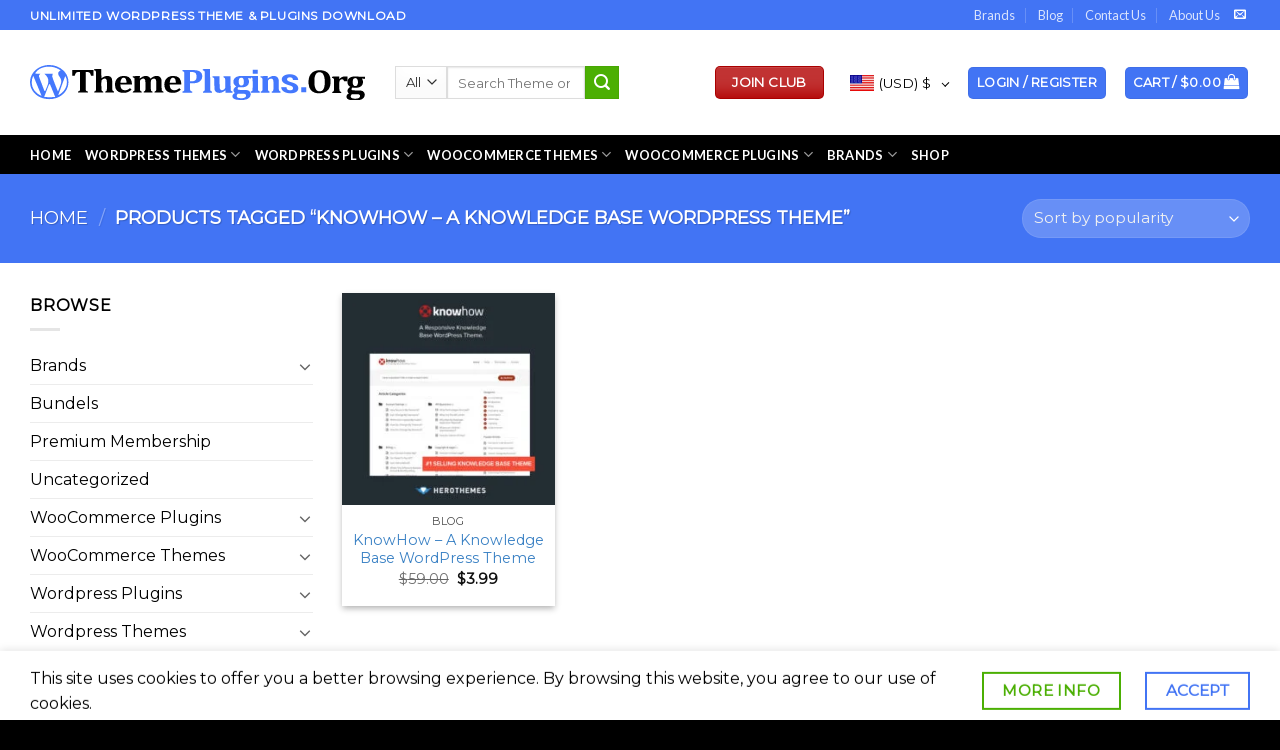

--- FILE ---
content_type: text/html; charset=UTF-8
request_url: https://themeplugins.org/product-tag/knowhow-a-knowledge-base-wordpress-theme/
body_size: 52043
content:
<!DOCTYPE html>
<!--[if IE 9 ]> <html lang="en-US" class="ie9 loading-site no-js"> <![endif]-->
<!--[if IE 8 ]> <html lang="en-US" class="ie8 loading-site no-js"> <![endif]-->
<!--[if (gte IE 9)|!(IE)]><!--><html lang="en-US" class="loading-site no-js"> <!--<![endif]-->
<head>
	

<script async src="https://pagead2.googlesyndication.com/pagead/js/adsbygoogle.js?client=ca-pub-4947262558763926"
     crossorigin="anonymous"></script>
	<meta name="google-site-verification" content="RuJssI55qola26VEf09tPNSf817BzMryH68qRSIA_iY" />
	

	<script>(function(html){html.className = html.className.replace(/\bno-js\b/,'js')})(document.documentElement);</script>
<meta name='robots' content='index, follow, max-image-preview:large, max-snippet:-1, max-video-preview:-1' />
	<style>img:is([sizes="auto" i], [sizes^="auto," i]) { contain-intrinsic-size: 3000px 1500px }</style>
	<meta name="viewport" content="width=device-width, initial-scale=1, maximum-scale=1" />
	
	<title>KnowHow – A Knowledge Base WordPress Theme - ThemePlugins.org</title>
	<meta name="description" content="KnowHow – A Knowledge Base WordPress Theme Get Access of all Premium WordPress Theme &amp; Plugins from the Most Trusted Source of Premium Theme &amp; Plugins including multipurpose and SEO responsive" />
	<link rel="canonical" href="https://themeplugins.org/product-tag/knowhow-a-knowledge-base-wordpress-theme/" />
	<meta property="og:locale" content="en_US" />
	<meta property="og:type" content="article" />
	<meta property="og:title" content="KnowHow – A Knowledge Base WordPress Theme Archives" />
	<meta property="og:description" content="KnowHow – A Knowledge Base WordPress Theme Get Access of all Premium WordPress Theme &amp; Plugins from the Most Trusted Source of Premium Theme &amp; Plugins including multipurpose and SEO responsive" />
	<meta property="og:url" content="https://themeplugins.org/product-tag/knowhow-a-knowledge-base-wordpress-theme/" />
	<meta property="og:site_name" content="ThemePlugins.org" />
	<meta name="twitter:card" content="summary_large_image" />
	<script type="application/ld+json" class="yoast-schema-graph">{"@context":"https://schema.org","@graph":[{"@type":"CollectionPage","@id":"https://themeplugins.org/product-tag/knowhow-a-knowledge-base-wordpress-theme/","url":"https://themeplugins.org/product-tag/knowhow-a-knowledge-base-wordpress-theme/","name":"KnowHow – A Knowledge Base WordPress Theme - ThemePlugins.org","isPartOf":{"@id":"https://themeplugins.org/#website"},"primaryImageOfPage":{"@id":"https://themeplugins.org/product-tag/knowhow-a-knowledge-base-wordpress-theme/#primaryimage"},"image":{"@id":"https://themeplugins.org/product-tag/knowhow-a-knowledge-base-wordpress-theme/#primaryimage"},"thumbnailUrl":"https://themeplugins.org/storage/2020/11/KnowHow-A-Knowledge-Base-WordPress-Theme.jpg","description":"KnowHow – A Knowledge Base WordPress Theme Get Access of all Premium WordPress Theme & Plugins from the Most Trusted Source of Premium Theme & Plugins including multipurpose and SEO responsive","breadcrumb":{"@id":"https://themeplugins.org/product-tag/knowhow-a-knowledge-base-wordpress-theme/#breadcrumb"},"inLanguage":"en-US"},{"@type":"ImageObject","inLanguage":"en-US","@id":"https://themeplugins.org/product-tag/knowhow-a-knowledge-base-wordpress-theme/#primaryimage","url":"https://themeplugins.org/storage/2020/11/KnowHow-A-Knowledge-Base-WordPress-Theme.jpg","contentUrl":"https://themeplugins.org/storage/2020/11/KnowHow-A-Knowledge-Base-WordPress-Theme.jpg","width":500,"height":500,"caption":"KnowHow – A Knowledge Base WordPress Theme"},{"@type":"BreadcrumbList","@id":"https://themeplugins.org/product-tag/knowhow-a-knowledge-base-wordpress-theme/#breadcrumb","itemListElement":[{"@type":"ListItem","position":1,"name":"Home","item":"https://themeplugins.org/"},{"@type":"ListItem","position":2,"name":"KnowHow – A Knowledge Base WordPress Theme"}]},{"@type":"WebSite","@id":"https://themeplugins.org/#website","url":"https://themeplugins.org/","name":"ThemePlugins.org","description":"Unlimited WordPress GPL Theme Plugins Download","publisher":{"@id":"https://themeplugins.org/#organization"},"potentialAction":[{"@type":"SearchAction","target":{"@type":"EntryPoint","urlTemplate":"https://themeplugins.org/?s={search_term_string}"},"query-input":"required name=search_term_string"}],"inLanguage":"en-US"},{"@type":"Organization","@id":"https://themeplugins.org/#organization","name":"ThemePlugins.org","url":"https://themeplugins.org/","logo":{"@type":"ImageObject","inLanguage":"en-US","@id":"https://themeplugins.org/#/schema/logo/image/","url":"https://themeplugins.org/storage/2020/11/Untitled.svg","contentUrl":"https://themeplugins.org/storage/2020/11/Untitled.svg","width":1,"height":1,"caption":"ThemePlugins.org"},"image":{"@id":"https://themeplugins.org/#/schema/logo/image/"}}]}</script>
	


<link rel='dns-prefetch' href='//fonts.googleapis.com' />
<link rel='dns-prefetch' href='//www.googletagmanager.com' />
<link rel='dns-prefetch' href='//pagead2.googlesyndication.com' />
<link rel="alternate" type="application/rss+xml" title="ThemePlugins.org &raquo; Feed" href="https://themeplugins.org/feed/" />
<link rel="alternate" type="application/rss+xml" title="ThemePlugins.org &raquo; Comments Feed" href="https://themeplugins.org/comments/feed/" />
<link rel="alternate" type="application/rss+xml" title="ThemePlugins.org &raquo; KnowHow – A Knowledge Base WordPress Theme Tag Feed" href="https://themeplugins.org/product-tag/knowhow-a-knowledge-base-wordpress-theme/feed/" />
<script type="text/javascript">
/* <![CDATA[ */
window._wpemojiSettings = {"baseUrl":"https:\/\/s.w.org\/images\/core\/emoji\/15.0.3\/72x72\/","ext":".png","svgUrl":"https:\/\/s.w.org\/images\/core\/emoji\/15.0.3\/svg\/","svgExt":".svg","source":{"concatemoji":"https:\/\/themeplugins.org\/lib\/js\/wp-emoji-release.min.js"}};
/*! This file is auto-generated */
!function(i,n){var o,s,e;function c(e){try{var t={supportTests:e,timestamp:(new Date).valueOf()};sessionStorage.setItem(o,JSON.stringify(t))}catch(e){}}function p(e,t,n){e.clearRect(0,0,e.canvas.width,e.canvas.height),e.fillText(t,0,0);var t=new Uint32Array(e.getImageData(0,0,e.canvas.width,e.canvas.height).data),r=(e.clearRect(0,0,e.canvas.width,e.canvas.height),e.fillText(n,0,0),new Uint32Array(e.getImageData(0,0,e.canvas.width,e.canvas.height).data));return t.every(function(e,t){return e===r[t]})}function u(e,t,n){switch(t){case"flag":return n(e,"\ud83c\udff3\ufe0f\u200d\u26a7\ufe0f","\ud83c\udff3\ufe0f\u200b\u26a7\ufe0f")?!1:!n(e,"\ud83c\uddfa\ud83c\uddf3","\ud83c\uddfa\u200b\ud83c\uddf3")&&!n(e,"\ud83c\udff4\udb40\udc67\udb40\udc62\udb40\udc65\udb40\udc6e\udb40\udc67\udb40\udc7f","\ud83c\udff4\u200b\udb40\udc67\u200b\udb40\udc62\u200b\udb40\udc65\u200b\udb40\udc6e\u200b\udb40\udc67\u200b\udb40\udc7f");case"emoji":return!n(e,"\ud83d\udc26\u200d\u2b1b","\ud83d\udc26\u200b\u2b1b")}return!1}function f(e,t,n){var r="undefined"!=typeof WorkerGlobalScope&&self instanceof WorkerGlobalScope?new OffscreenCanvas(300,150):i.createElement("canvas"),a=r.getContext("2d",{willReadFrequently:!0}),o=(a.textBaseline="top",a.font="600 32px Arial",{});return e.forEach(function(e){o[e]=t(a,e,n)}),o}function t(e){var t=i.createElement("script");t.src=e,t.defer=!0,i.head.appendChild(t)}"undefined"!=typeof Promise&&(o="wpEmojiSettingsSupports",s=["flag","emoji"],n.supports={everything:!0,everythingExceptFlag:!0},e=new Promise(function(e){i.addEventListener("DOMContentLoaded",e,{once:!0})}),new Promise(function(t){var n=function(){try{var e=JSON.parse(sessionStorage.getItem(o));if("object"==typeof e&&"number"==typeof e.timestamp&&(new Date).valueOf()<e.timestamp+604800&&"object"==typeof e.supportTests)return e.supportTests}catch(e){}return null}();if(!n){if("undefined"!=typeof Worker&&"undefined"!=typeof OffscreenCanvas&&"undefined"!=typeof URL&&URL.createObjectURL&&"undefined"!=typeof Blob)try{var e="postMessage("+f.toString()+"("+[JSON.stringify(s),u.toString(),p.toString()].join(",")+"));",r=new Blob([e],{type:"text/javascript"}),a=new Worker(URL.createObjectURL(r),{name:"wpTestEmojiSupports"});return void(a.onmessage=function(e){c(n=e.data),a.terminate(),t(n)})}catch(e){}c(n=f(s,u,p))}t(n)}).then(function(e){for(var t in e)n.supports[t]=e[t],n.supports.everything=n.supports.everything&&n.supports[t],"flag"!==t&&(n.supports.everythingExceptFlag=n.supports.everythingExceptFlag&&n.supports[t]);n.supports.everythingExceptFlag=n.supports.everythingExceptFlag&&!n.supports.flag,n.DOMReady=!1,n.readyCallback=function(){n.DOMReady=!0}}).then(function(){return e}).then(function(){var e;n.supports.everything||(n.readyCallback(),(e=n.source||{}).concatemoji?t(e.concatemoji):e.wpemoji&&e.twemoji&&(t(e.twemoji),t(e.wpemoji)))}))}((window,document),window._wpemojiSettings);
/* ]]> */
</script>

<link rel='stylesheet' id='woocommerce-multi-currency-css' href='https://themeplugins.org/core/modules/6cbb2bdac0/css/woocommerce-multi-currency.min.css' type='text/css' media='all' />
<style id='woocommerce-multi-currency-inline-css' type='text/css'>
.woocommerce-multi-currency .wmc-list-currencies .wmc-currency.wmc-active,.woocommerce-multi-currency .wmc-list-currencies .wmc-currency:hover {background: #4172ef !important;}
		.woocommerce-multi-currency .wmc-list-currencies .wmc-currency,.woocommerce-multi-currency .wmc-title, .woocommerce-multi-currency.wmc-price-switcher a {background: #0c0c0c !important;}
		.woocommerce-multi-currency .wmc-title, .woocommerce-multi-currency .wmc-list-currencies .wmc-currency span,.woocommerce-multi-currency .wmc-list-currencies .wmc-currency a,.woocommerce-multi-currency.wmc-price-switcher a {color: #0d0c0c !important;}.woocommerce-multi-currency.wmc-shortcode .wmc-currency{background-color:#4172ef;color:#ffffff}.woocommerce-multi-currency.wmc-shortcode .wmc-currency.wmc-active,.woocommerce-multi-currency.wmc-shortcode .wmc-current-currency{background-color:#4172ef;color:#4172ef}.woocommerce-multi-currency.wmc-shortcode.vertical-currency-symbols-circle:not(.wmc-currency-trigger-click) .wmc-currency-wrapper:hover .wmc-sub-currency,.woocommerce-multi-currency.wmc-shortcode.vertical-currency-symbols-circle.wmc-currency-trigger-click .wmc-sub-currency{animation: height_slide 100ms;}@keyframes height_slide {0% {height: 0;} 100% {height: 100%;} }
</style>
<style id='wp-emoji-styles-inline-css' type='text/css'>

	img.wp-smiley, img.emoji {
		display: inline !important;
		border: none !important;
		box-shadow: none !important;
		height: 1em !important;
		width: 1em !important;
		margin: 0 0.07em !important;
		vertical-align: -0.1em !important;
		background: none !important;
		padding: 0 !important;
	}
</style>
<link rel='stylesheet' id='wp-block-library-css' href='https://themeplugins.org/lib/css/dist/block-library/style.min.css' type='text/css' media='all' />
<style id='classic-theme-styles-inline-css' type='text/css'>
/*! This file is auto-generated */
.wp-block-button__link{color:#fff;background-color:#32373c;border-radius:9999px;box-shadow:none;text-decoration:none;padding:calc(.667em + 2px) calc(1.333em + 2px);font-size:1.125em}.wp-block-file__button{background:#32373c;color:#fff;text-decoration:none}
</style>
<style id='global-styles-inline-css' type='text/css'>
:root{--wp--preset--aspect-ratio--square: 1;--wp--preset--aspect-ratio--4-3: 4/3;--wp--preset--aspect-ratio--3-4: 3/4;--wp--preset--aspect-ratio--3-2: 3/2;--wp--preset--aspect-ratio--2-3: 2/3;--wp--preset--aspect-ratio--16-9: 16/9;--wp--preset--aspect-ratio--9-16: 9/16;--wp--preset--color--black: #000000;--wp--preset--color--cyan-bluish-gray: #abb8c3;--wp--preset--color--white: #ffffff;--wp--preset--color--pale-pink: #f78da7;--wp--preset--color--vivid-red: #cf2e2e;--wp--preset--color--luminous-vivid-orange: #ff6900;--wp--preset--color--luminous-vivid-amber: #fcb900;--wp--preset--color--light-green-cyan: #7bdcb5;--wp--preset--color--vivid-green-cyan: #00d084;--wp--preset--color--pale-cyan-blue: #8ed1fc;--wp--preset--color--vivid-cyan-blue: #0693e3;--wp--preset--color--vivid-purple: #9b51e0;--wp--preset--gradient--vivid-cyan-blue-to-vivid-purple: linear-gradient(135deg,rgba(6,147,227,1) 0%,rgb(155,81,224) 100%);--wp--preset--gradient--light-green-cyan-to-vivid-green-cyan: linear-gradient(135deg,rgb(122,220,180) 0%,rgb(0,208,130) 100%);--wp--preset--gradient--luminous-vivid-amber-to-luminous-vivid-orange: linear-gradient(135deg,rgba(252,185,0,1) 0%,rgba(255,105,0,1) 100%);--wp--preset--gradient--luminous-vivid-orange-to-vivid-red: linear-gradient(135deg,rgba(255,105,0,1) 0%,rgb(207,46,46) 100%);--wp--preset--gradient--very-light-gray-to-cyan-bluish-gray: linear-gradient(135deg,rgb(238,238,238) 0%,rgb(169,184,195) 100%);--wp--preset--gradient--cool-to-warm-spectrum: linear-gradient(135deg,rgb(74,234,220) 0%,rgb(151,120,209) 20%,rgb(207,42,186) 40%,rgb(238,44,130) 60%,rgb(251,105,98) 80%,rgb(254,248,76) 100%);--wp--preset--gradient--blush-light-purple: linear-gradient(135deg,rgb(255,206,236) 0%,rgb(152,150,240) 100%);--wp--preset--gradient--blush-bordeaux: linear-gradient(135deg,rgb(254,205,165) 0%,rgb(254,45,45) 50%,rgb(107,0,62) 100%);--wp--preset--gradient--luminous-dusk: linear-gradient(135deg,rgb(255,203,112) 0%,rgb(199,81,192) 50%,rgb(65,88,208) 100%);--wp--preset--gradient--pale-ocean: linear-gradient(135deg,rgb(255,245,203) 0%,rgb(182,227,212) 50%,rgb(51,167,181) 100%);--wp--preset--gradient--electric-grass: linear-gradient(135deg,rgb(202,248,128) 0%,rgb(113,206,126) 100%);--wp--preset--gradient--midnight: linear-gradient(135deg,rgb(2,3,129) 0%,rgb(40,116,252) 100%);--wp--preset--font-size--small: 13px;--wp--preset--font-size--medium: 20px;--wp--preset--font-size--large: 36px;--wp--preset--font-size--x-large: 42px;--wp--preset--spacing--20: 0.44rem;--wp--preset--spacing--30: 0.67rem;--wp--preset--spacing--40: 1rem;--wp--preset--spacing--50: 1.5rem;--wp--preset--spacing--60: 2.25rem;--wp--preset--spacing--70: 3.38rem;--wp--preset--spacing--80: 5.06rem;--wp--preset--shadow--natural: 6px 6px 9px rgba(0, 0, 0, 0.2);--wp--preset--shadow--deep: 12px 12px 50px rgba(0, 0, 0, 0.4);--wp--preset--shadow--sharp: 6px 6px 0px rgba(0, 0, 0, 0.2);--wp--preset--shadow--outlined: 6px 6px 0px -3px rgba(255, 255, 255, 1), 6px 6px rgba(0, 0, 0, 1);--wp--preset--shadow--crisp: 6px 6px 0px rgba(0, 0, 0, 1);}:where(.is-layout-flex){gap: 0.5em;}:where(.is-layout-grid){gap: 0.5em;}body .is-layout-flex{display: flex;}.is-layout-flex{flex-wrap: wrap;align-items: center;}.is-layout-flex > :is(*, div){margin: 0;}body .is-layout-grid{display: grid;}.is-layout-grid > :is(*, div){margin: 0;}:where(.wp-block-columns.is-layout-flex){gap: 2em;}:where(.wp-block-columns.is-layout-grid){gap: 2em;}:where(.wp-block-post-template.is-layout-flex){gap: 1.25em;}:where(.wp-block-post-template.is-layout-grid){gap: 1.25em;}.has-black-color{color: var(--wp--preset--color--black) !important;}.has-cyan-bluish-gray-color{color: var(--wp--preset--color--cyan-bluish-gray) !important;}.has-white-color{color: var(--wp--preset--color--white) !important;}.has-pale-pink-color{color: var(--wp--preset--color--pale-pink) !important;}.has-vivid-red-color{color: var(--wp--preset--color--vivid-red) !important;}.has-luminous-vivid-orange-color{color: var(--wp--preset--color--luminous-vivid-orange) !important;}.has-luminous-vivid-amber-color{color: var(--wp--preset--color--luminous-vivid-amber) !important;}.has-light-green-cyan-color{color: var(--wp--preset--color--light-green-cyan) !important;}.has-vivid-green-cyan-color{color: var(--wp--preset--color--vivid-green-cyan) !important;}.has-pale-cyan-blue-color{color: var(--wp--preset--color--pale-cyan-blue) !important;}.has-vivid-cyan-blue-color{color: var(--wp--preset--color--vivid-cyan-blue) !important;}.has-vivid-purple-color{color: var(--wp--preset--color--vivid-purple) !important;}.has-black-background-color{background-color: var(--wp--preset--color--black) !important;}.has-cyan-bluish-gray-background-color{background-color: var(--wp--preset--color--cyan-bluish-gray) !important;}.has-white-background-color{background-color: var(--wp--preset--color--white) !important;}.has-pale-pink-background-color{background-color: var(--wp--preset--color--pale-pink) !important;}.has-vivid-red-background-color{background-color: var(--wp--preset--color--vivid-red) !important;}.has-luminous-vivid-orange-background-color{background-color: var(--wp--preset--color--luminous-vivid-orange) !important;}.has-luminous-vivid-amber-background-color{background-color: var(--wp--preset--color--luminous-vivid-amber) !important;}.has-light-green-cyan-background-color{background-color: var(--wp--preset--color--light-green-cyan) !important;}.has-vivid-green-cyan-background-color{background-color: var(--wp--preset--color--vivid-green-cyan) !important;}.has-pale-cyan-blue-background-color{background-color: var(--wp--preset--color--pale-cyan-blue) !important;}.has-vivid-cyan-blue-background-color{background-color: var(--wp--preset--color--vivid-cyan-blue) !important;}.has-vivid-purple-background-color{background-color: var(--wp--preset--color--vivid-purple) !important;}.has-black-border-color{border-color: var(--wp--preset--color--black) !important;}.has-cyan-bluish-gray-border-color{border-color: var(--wp--preset--color--cyan-bluish-gray) !important;}.has-white-border-color{border-color: var(--wp--preset--color--white) !important;}.has-pale-pink-border-color{border-color: var(--wp--preset--color--pale-pink) !important;}.has-vivid-red-border-color{border-color: var(--wp--preset--color--vivid-red) !important;}.has-luminous-vivid-orange-border-color{border-color: var(--wp--preset--color--luminous-vivid-orange) !important;}.has-luminous-vivid-amber-border-color{border-color: var(--wp--preset--color--luminous-vivid-amber) !important;}.has-light-green-cyan-border-color{border-color: var(--wp--preset--color--light-green-cyan) !important;}.has-vivid-green-cyan-border-color{border-color: var(--wp--preset--color--vivid-green-cyan) !important;}.has-pale-cyan-blue-border-color{border-color: var(--wp--preset--color--pale-cyan-blue) !important;}.has-vivid-cyan-blue-border-color{border-color: var(--wp--preset--color--vivid-cyan-blue) !important;}.has-vivid-purple-border-color{border-color: var(--wp--preset--color--vivid-purple) !important;}.has-vivid-cyan-blue-to-vivid-purple-gradient-background{background: var(--wp--preset--gradient--vivid-cyan-blue-to-vivid-purple) !important;}.has-light-green-cyan-to-vivid-green-cyan-gradient-background{background: var(--wp--preset--gradient--light-green-cyan-to-vivid-green-cyan) !important;}.has-luminous-vivid-amber-to-luminous-vivid-orange-gradient-background{background: var(--wp--preset--gradient--luminous-vivid-amber-to-luminous-vivid-orange) !important;}.has-luminous-vivid-orange-to-vivid-red-gradient-background{background: var(--wp--preset--gradient--luminous-vivid-orange-to-vivid-red) !important;}.has-very-light-gray-to-cyan-bluish-gray-gradient-background{background: var(--wp--preset--gradient--very-light-gray-to-cyan-bluish-gray) !important;}.has-cool-to-warm-spectrum-gradient-background{background: var(--wp--preset--gradient--cool-to-warm-spectrum) !important;}.has-blush-light-purple-gradient-background{background: var(--wp--preset--gradient--blush-light-purple) !important;}.has-blush-bordeaux-gradient-background{background: var(--wp--preset--gradient--blush-bordeaux) !important;}.has-luminous-dusk-gradient-background{background: var(--wp--preset--gradient--luminous-dusk) !important;}.has-pale-ocean-gradient-background{background: var(--wp--preset--gradient--pale-ocean) !important;}.has-electric-grass-gradient-background{background: var(--wp--preset--gradient--electric-grass) !important;}.has-midnight-gradient-background{background: var(--wp--preset--gradient--midnight) !important;}.has-small-font-size{font-size: var(--wp--preset--font-size--small) !important;}.has-medium-font-size{font-size: var(--wp--preset--font-size--medium) !important;}.has-large-font-size{font-size: var(--wp--preset--font-size--large) !important;}.has-x-large-font-size{font-size: var(--wp--preset--font-size--x-large) !important;}
:where(.wp-block-post-template.is-layout-flex){gap: 1.25em;}:where(.wp-block-post-template.is-layout-grid){gap: 1.25em;}
:where(.wp-block-columns.is-layout-flex){gap: 2em;}:where(.wp-block-columns.is-layout-grid){gap: 2em;}
:root :where(.wp-block-pullquote){font-size: 1.5em;line-height: 1.6;}
</style>
<link rel='stylesheet' id='contact-form-7-css' href='https://themeplugins.org/core/modules/8516d2654f/includes/css/styles.css' type='text/css' media='all' />
<link rel='stylesheet' id='pgppw-public-css-css' href='https://themeplugins.org/core/modules/payment-gateway-for-phonepe-and-for-woocommerce/public/css/pgppw.css' type='text/css' media='all' />
<style id='woocommerce-inline-inline-css' type='text/css'>
.woocommerce form .form-row .required { visibility: visible; }
</style>
<link rel='stylesheet' id='megamenu-css' href='https://themeplugins.org/storage/maxmegamenu/style.css' type='text/css' media='all' />
<link rel='stylesheet' id='dashicons-css' href='https://themeplugins.org/lib/css/dashicons.min.css' type='text/css' media='all' />
<style id='dashicons-inline-css' type='text/css'>
[data-font="Dashicons"]:before {font-family: 'Dashicons' !important;content: attr(data-icon) !important;speak: none !important;font-weight: normal !important;font-variant: normal !important;text-transform: none !important;line-height: 1 !important;font-style: normal !important;-webkit-font-smoothing: antialiased !important;-moz-osx-font-smoothing: grayscale !important;}
</style>
<link rel='stylesheet' id='woo-checkout-for-digital-goods-css' href='https://themeplugins.org/core/modules/a4bc28b7b8/public/css/woo-checkout-for-digital-goods-public.css' type='text/css' media='all' />
<link rel='stylesheet' id='yith-wcmbs-frontent-styles-css' href='https://themeplugins.org/core/modules/057b1d6a65/assets/css/frontend_premium.css' type='text/css' media='all' />
<style id='yith-wcmbs-frontent-styles-inline-css' type='text/css'>
.yith-wcmbs-plan-list-container-1138 ul.child{
                        list-style: disc;
                        margin-left: 0px;
                    }

                    .yith-wcmbs-plan-list-container-1138 ul.child li{
                        margin-top:     0px;
                        margin-right:   0px;
                        margin-bottom:  0px;
                        margin-left:    20px;
                        padding-top:    0px;
                        padding-right:  0px;
                        padding-bottom: 0px;
                        padding-left:   0px;
                        background:     transparent;
                    }

                    .yith-wcmbs-plan-list-container-1138 p{
                        color:          #333333;
                        font-size:      20px ;
                        margin-top:     0px;
                        margin-right:   0px;
                        margin-bottom:  0px;
                        margin-left:    0px;
                        padding-top:    0px;
                        padding-right:  0px;
                        padding-bottom: 0px;
                        padding-left:   0px;
                        background:     transparent;
                    }
                    .yith-wcmbs-plan-list-container-1138 a, .yith-wcmbs-plan-list-container-1138 li{
                        color: #333333;
                        font-size: 20px;
                    }
                    .yith-wcmbs-plan-list-container-1138 a:hover{
                        color: #707070;
                    }
                    .yith-wcmbs-plan-list-container-1117 ul.child{
                        list-style: decimal;
                        margin-left: 0px;
                    }

                    .yith-wcmbs-plan-list-container-1117 ul.child li{
                        margin-top:     0px;
                        margin-right:   0px;
                        margin-bottom:  0px;
                        margin-left:    20px;
                        padding-top:    0px;
                        padding-right:  0px;
                        padding-bottom: 0px;
                        padding-left:   0px;
                        background:     transparent;
                    }

                    .yith-wcmbs-plan-list-container-1117 p{
                        color:          #333333;
                        font-size:      25px ;
                        margin-top:     0px;
                        margin-right:   0px;
                        margin-bottom:  0px;
                        margin-left:    0px;
                        padding-top:    0px;
                        padding-right:  0px;
                        padding-bottom: 0px;
                        padding-left:   0px;
                        background:     transparent;
                    }
                    .yith-wcmbs-plan-list-container-1117 a, .yith-wcmbs-plan-list-container-1117 li{
                        color: #333333;
                        font-size: 25px;
                    }
                    .yith-wcmbs-plan-list-container-1117 a:hover{
                        color: #707070;
                    }
                    .yith-wcmbs-plan-list-container-1137 ul.child{
                        list-style: none;
                        margin-left: 0px;
                    }

                    .yith-wcmbs-plan-list-container-1137 ul.child li{
                        margin-top:     0px;
                        margin-right:   0px;
                        margin-bottom:  0px;
                        margin-left:    20px;
                        padding-top:    0px;
                        padding-right:  0px;
                        padding-bottom: 0px;
                        padding-left:   0px;
                        background:     transparent;
                    }

                    .yith-wcmbs-plan-list-container-1137 p{
                        color:          #333333;
                        font-size:      15px ;
                        margin-top:     0px;
                        margin-right:   0px;
                        margin-bottom:  0px;
                        margin-left:    0px;
                        padding-top:    0px;
                        padding-right:  0px;
                        padding-bottom: 0px;
                        padding-left:   0px;
                        background:     transparent;
                    }
                    .yith-wcmbs-plan-list-container-1137 a, .yith-wcmbs-plan-list-container-1137 li{
                        color: #333333;
                        font-size: 15px;
                    }
                    .yith-wcmbs-plan-list-container-1137 a:hover{
                        color: #707070;
                    }
                    
</style>
<link rel='stylesheet' id='yith-wcmbs-membership-statuses-css' href='https://themeplugins.org/core/modules/057b1d6a65/assets/css/membership-statuses.css' type='text/css' media='all' />
<link rel='stylesheet' id='yith_wcmbs_frontend_opensans-css' href='//fonts.googleapis.com/css?family=Open+Sans%3A100%2C200%2C300%2C400%2C600%2C700%2C800' type='text/css' media='all' />
<link rel='stylesheet' id='yith_wcmbs_membership_icons-css' href='https://themeplugins.org/core/modules/057b1d6a65/assets/fonts/membership-icons/style.css' type='text/css' media='all' />
<link rel='stylesheet' id='brands-styles-css' href='https://themeplugins.org/core/modules/39d10ee62c/assets/css/brands.css' type='text/css' media='all' />
<link rel='stylesheet' id='flatsome-icons-css' href='https://themeplugins.org/core/assets/f9f4ca9cb1/assets/css/fl-icons.css' type='text/css' media='all' />
<link rel='stylesheet' id='flatsome-main-css' href='https://themeplugins.org/core/assets/f9f4ca9cb1/assets/css/flatsome.css' type='text/css' media='all' />
<link rel='stylesheet' id='flatsome-shop-css' href='https://themeplugins.org/core/assets/f9f4ca9cb1/assets/css/flatsome-shop.css' type='text/css' media='all' />
<link rel='stylesheet' id='flatsome-style-css' href='https://themeplugins.org/core/assets/7a9736a075/style.css' type='text/css' media='all' />
<link rel='stylesheet' id='flatsome-googlefonts-css' href='//fonts.googleapis.com/css?family=Lora%3Aregular%2C700%7CMontserrat%3Aregular%2Cregular%7CLato%3Aregular%2C700%7CDancing+Script%3Aregular%2C400&#038;display=swap' type='text/css' media='all' />
<script type="text/javascript">
            window._nslDOMReady = function (callback) {
                if ( document.readyState === "complete" || document.readyState === "interactive" ) {
                    callback();
                } else {
                    document.addEventListener( "DOMContentLoaded", callback );
                }
            };
            </script><script type="text/javascript" src="https://themeplugins.org/lib/js/jquery/jquery.min.js" id="jquery-core-js"></script>
<script type="text/javascript" src="https://themeplugins.org/lib/js/jquery/jquery-migrate.min.js" id="jquery-migrate-js"></script>
<script type="text/javascript" id="woocommerce-multi-currency-js-extra">
/* <![CDATA[ */
var wooMultiCurrencyParams = {"enableCacheCompatible":"1","ajaxUrl":"https:\/\/themeplugins.org\/milesh\/admin-ajax.php","switchByJS":"0"};
/* ]]> */
</script>
<script type="text/javascript" src="https://themeplugins.org/core/modules/6cbb2bdac0/js/woocommerce-multi-currency.min.js" id="woocommerce-multi-currency-js"></script>
<script type="text/javascript" src="https://themeplugins.org/core/modules/39d10ee62c/assets/js/jquery-blockui/jquery.blockUI.min.js" id="wc-jquery-blockui-js" defer="defer" data-wp-strategy="defer"></script>
<script type="text/javascript" id="wc-add-to-cart-js-extra">
/* <![CDATA[ */
var wc_add_to_cart_params = {"ajax_url":"\/milesh\/admin-ajax.php","wc_ajax_url":"\/?wc-ajax=%%endpoint%%","i18n_view_cart":"View cart","cart_url":"https:\/\/themeplugins.org\/cart\/","is_cart":"","cart_redirect_after_add":"no"};
/* ]]> */
</script>
<script type="text/javascript" src="https://themeplugins.org/core/modules/39d10ee62c/assets/js/frontend/add-to-cart.min.js" id="wc-add-to-cart-js" defer="defer" data-wp-strategy="defer"></script>
<script type="text/javascript" src="https://themeplugins.org/core/modules/39d10ee62c/assets/js/js-cookie/js.cookie.min.js" id="wc-js-cookie-js" defer="defer" data-wp-strategy="defer"></script>
<script type="text/javascript" id="woocommerce-js-extra">
/* <![CDATA[ */
var woocommerce_params = {"ajax_url":"\/milesh\/admin-ajax.php","wc_ajax_url":"\/?wc-ajax=%%endpoint%%","i18n_password_show":"Show password","i18n_password_hide":"Hide password"};
/* ]]> */
</script>
<script type="text/javascript" src="https://themeplugins.org/core/modules/39d10ee62c/assets/js/frontend/woocommerce.min.js" id="woocommerce-js" defer="defer" data-wp-strategy="defer"></script>
<script type="text/javascript" src="https://themeplugins.org/core/modules/a4bc28b7b8/public/js/woo-checkout-for-digital-goods-public.js" id="woo-checkout-for-digital-goods-js"></script>
<script type="text/javascript" id="WCPAY_ASSETS-js-extra">
/* <![CDATA[ */
var wcpayAssets = {"url":"https:\/\/themeplugins.org\/core\/modules\/woocommerce-payments\/dist\/"};
/* ]]> */
</script>
<script type="text/javascript" id="woocommerce-multi-currency-switcher-js-extra">
/* <![CDATA[ */
var _woocommerce_multi_currency_params = {"use_session":"0","do_not_reload_page":"","ajax_url":"https:\/\/themeplugins.org\/milesh\/admin-ajax.php","posts_submit":"0","switch_by_js":""};
/* ]]> */
</script>
<script type="text/javascript" src="https://themeplugins.org/core/modules/6cbb2bdac0/js/woocommerce-multi-currency-switcher.min.js" id="woocommerce-multi-currency-switcher-js"></script>
<link rel="https://api.w.org/" href="https://themeplugins.org/wp-json/" /><link rel="alternate" title="JSON" type="application/json" href="https://themeplugins.org/wp-json/wp/v2/product_tag/1440" /><link rel="EditURI" type="application/rsd+xml" title="RSD" href="https://themeplugins.org/xmlrpc.php?rsd" />

            <style type="text/css" >



                #yith-topbar-countdown.topbar-countdown-container{

                    
                                            background-color: #144a60;
                    
                                            background-image:  url('https://themeplugins.org/storage/2021/03/header-background.png');
                    
                    background-repeat:repeat;
                    background-position:top left;
                    background-attachment:scroll;
                }

                #yith-topbar-countdown .countdown_slogan{
                    color: #FFFFFF;
font-size: 30px;
font-family: 'Yanone Kaffeesatz';
font-weight: 400;
font-style: normal;
                }

                #yith-topbar-countdown .countdown_information .countdown .num {color: #b8cad1;
font-size: 40px;
font-family: 'Yanone Kaffeesatz';
font-weight: 700;
font-style: normal;
}

                #yith-topbar-countdown .countdown_information .countdown_slogan strong{
                    color: #b8cad1;
font-size: 30px;
font-family: 'Yanone Kaffeesatz';
font-weight: 700;
font-style: normal;
                }

                #yith-topbar-countdown .countdown_information .message,
                #yith-topbar-countdown .countdown_information .countdown-label{
                    color: #FFFFFF;
font-size: 25px;
font-family: 'Yanone Kaffeesatz';
font-weight: 400;
font-style: normal;
                }

                #yith-topbar-countdown .countdown_button {

                                            background-color: #aa2929;
                    
                    color: #FFFFFF;
font-size: 25px;
font-family: 'Yanone Kaffeesatz';
font-weight: 700;
font-style: normal;
                }

                #yith-topbar-countdown .countdown_button a{color: #FFFFFF;
font-size: 25px;
font-family: 'Yanone Kaffeesatz';
font-weight: 700;
font-style: normal;
}

                #yith-topbar-countdown .countdown_button:hover {
                                            background-color: #821919;
                                    }

            </style>

            <style>.bg{opacity: 0; transition: opacity 1s; -webkit-transition: opacity 1s;} .bg-loaded{opacity: 1;}</style><!--[if IE]><link rel="stylesheet" type="text/css" href="https://themeplugins.org/core/assets/f9f4ca9cb1/assets/css/ie-fallback.css"><script src="//cdnjs.cloudflare.com/ajax/libs/html5shiv/3.6.1/html5shiv.js"></script><script>var head = document.getElementsByTagName('head')[0],style = document.createElement('style');style.type = 'text/css';style.styleSheet.cssText = ':before,:after{content:none !important';head.appendChild(style);setTimeout(function(){head.removeChild(style);}, 0);</script><script src="https://themeplugins.org/core/assets/f9f4ca9cb1/assets/libs/ie-flexibility.js"></script><![endif]-->	<noscript><style>.woocommerce-product-gallery{ opacity: 1 !important; }</style></noscript>
	

<meta name="google-adsense-platform-account" content="ca-host-pub-2644536267352236">
<meta name="google-adsense-platform-domain" content="sitekit.withgoogle.com">



<script type="text/javascript" async="async" src="https://pagead2.googlesyndication.com/pagead/js/adsbygoogle.js?client=ca-pub-4947262558763926&amp;host=ca-host-pub-2644536267352236" crossorigin="anonymous"></script>


<link rel="icon" href="https://themeplugins.org/storage/2020/11/cropped-output-onlinepngtools-1-32x32.png" sizes="32x32" />
<link rel="icon" href="https://themeplugins.org/storage/2020/11/cropped-output-onlinepngtools-1-192x192.png" sizes="192x192" />
<link rel="apple-touch-icon" href="https://themeplugins.org/storage/2020/11/cropped-output-onlinepngtools-1-180x180.png" />
<meta name="msapplication-TileImage" content="https://themeplugins.org/storage/2020/11/cropped-output-onlinepngtools-1-270x270.png" />
<style type="text/css">div.nsl-container[data-align="left"] {
    text-align: left;
}

div.nsl-container[data-align="center"] {
    text-align: center;
}

div.nsl-container[data-align="right"] {
    text-align: right;
}


div.nsl-container div.nsl-container-buttons a[data-plugin="nsl"] {
    text-decoration: none;
    box-shadow: none;
    border: 0;
}

div.nsl-container .nsl-container-buttons {
    display: flex;
    padding: 5px 0;
}

div.nsl-container.nsl-container-block .nsl-container-buttons {
    display: inline-grid;
    grid-template-columns: minmax(145px, auto);
}

div.nsl-container-block-fullwidth .nsl-container-buttons {
    flex-flow: column;
    align-items: center;
}

div.nsl-container-block-fullwidth .nsl-container-buttons a,
div.nsl-container-block .nsl-container-buttons a {
    flex: 1 1 auto;
    display: block;
    margin: 5px 0;
    width: 100%;
}

div.nsl-container-inline {
    margin: -5px;
    text-align: left;
}

div.nsl-container-inline .nsl-container-buttons {
    justify-content: center;
    flex-wrap: wrap;
}

div.nsl-container-inline .nsl-container-buttons a {
    margin: 5px;
    display: inline-block;
}

div.nsl-container-grid .nsl-container-buttons {
    flex-flow: row;
    align-items: center;
    flex-wrap: wrap;
}

div.nsl-container-grid .nsl-container-buttons a {
    flex: 1 1 auto;
    display: block;
    margin: 5px;
    max-width: 280px;
    width: 100%;
}

@media only screen and (min-width: 650px) {
    div.nsl-container-grid .nsl-container-buttons a {
        width: auto;
    }
}

div.nsl-container .nsl-button {
    cursor: pointer;
    vertical-align: top;
    border-radius: 4px;
}

div.nsl-container .nsl-button-default {
    color: #fff;
    display: flex;
}

div.nsl-container .nsl-button-icon {
    display: inline-block;
}

div.nsl-container .nsl-button-svg-container {
    flex: 0 0 auto;
    padding: 8px;
    display: flex;
    align-items: center;
}

div.nsl-container svg {
    height: 24px;
    width: 24px;
    vertical-align: top;
}

div.nsl-container .nsl-button-default div.nsl-button-label-container {
    margin: 0 24px 0 12px;
    padding: 10px 0;
    font-family: Helvetica, Arial, sans-serif;
    font-size: 16px;
    line-height: 20px;
    letter-spacing: .25px;
    overflow: hidden;
    text-align: center;
    text-overflow: clip;
    white-space: nowrap;
    flex: 1 1 auto;
    -webkit-font-smoothing: antialiased;
    -moz-osx-font-smoothing: grayscale;
    text-transform: none;
    display: inline-block;
}

div.nsl-container .nsl-button-google[data-skin="dark"] .nsl-button-svg-container {
    margin: 1px;
    padding: 7px;
    border-radius: 3px;
    background: #fff;
}

div.nsl-container .nsl-button-google[data-skin="light"] {
    border-radius: 1px;
    box-shadow: 0 1px 5px 0 rgba(0, 0, 0, .25);
    color: RGBA(0, 0, 0, 0.54);
}

div.nsl-container .nsl-button-apple .nsl-button-svg-container {
    padding: 0 6px;
}

div.nsl-container .nsl-button-apple .nsl-button-svg-container svg {
    height: 40px;
    width: auto;
}

div.nsl-container .nsl-button-apple[data-skin="light"] {
    color: #000;
    box-shadow: 0 0 0 1px #000;
}

div.nsl-container .nsl-button-facebook[data-skin="white"] {
    color: #000;
    box-shadow: inset 0 0 0 1px #000;
}

div.nsl-container .nsl-button-facebook[data-skin="light"] {
    color: #1877F2;
    box-shadow: inset 0 0 0 1px #1877F2;
}

div.nsl-container .nsl-button-spotify[data-skin="white"] {
    color: #191414;
    box-shadow: inset 0 0 0 1px #191414;
}

div.nsl-container .nsl-button-apple div.nsl-button-label-container {
    font-size: 17px;
    font-family: -apple-system, BlinkMacSystemFont, "Segoe UI", Roboto, Helvetica, Arial, sans-serif, "Apple Color Emoji", "Segoe UI Emoji", "Segoe UI Symbol";
}

div.nsl-container .nsl-button-slack div.nsl-button-label-container {
    font-size: 17px;
    font-family: -apple-system, BlinkMacSystemFont, "Segoe UI", Roboto, Helvetica, Arial, sans-serif, "Apple Color Emoji", "Segoe UI Emoji", "Segoe UI Symbol";
}

div.nsl-container .nsl-button-slack[data-skin="light"] {
    color: #000000;
    box-shadow: inset 0 0 0 1px #DDDDDD;
}

div.nsl-container .nsl-button-tiktok[data-skin="light"] {
    color: #161823;
    box-shadow: 0 0 0 1px rgba(22, 24, 35, 0.12);
}


div.nsl-container .nsl-button-kakao {
    color: rgba(0, 0, 0, 0.85);
}

.nsl-clear {
    clear: both;
}

.nsl-container {
    clear: both;
}

.nsl-disabled-provider .nsl-button {
    filter: grayscale(1);
    opacity: 0.8;
}

/*Button align start*/

div.nsl-container-inline[data-align="left"] .nsl-container-buttons {
    justify-content: flex-start;
}

div.nsl-container-inline[data-align="center"] .nsl-container-buttons {
    justify-content: center;
}

div.nsl-container-inline[data-align="right"] .nsl-container-buttons {
    justify-content: flex-end;
}


div.nsl-container-grid[data-align="left"] .nsl-container-buttons {
    justify-content: flex-start;
}

div.nsl-container-grid[data-align="center"] .nsl-container-buttons {
    justify-content: center;
}

div.nsl-container-grid[data-align="right"] .nsl-container-buttons {
    justify-content: flex-end;
}

div.nsl-container-grid[data-align="space-around"] .nsl-container-buttons {
    justify-content: space-around;
}

div.nsl-container-grid[data-align="space-between"] .nsl-container-buttons {
    justify-content: space-between;
}

/* Button align end*/

/* Redirect */

#nsl-redirect-overlay {
    display: flex;
    flex-direction: column;
    justify-content: center;
    align-items: center;
    position: fixed;
    z-index: 1000000;
    left: 0;
    top: 0;
    width: 100%;
    height: 100%;
    backdrop-filter: blur(1px);
    background-color: RGBA(0, 0, 0, .32);;
}

#nsl-redirect-overlay-container {
    display: flex;
    flex-direction: column;
    justify-content: center;
    align-items: center;
    background-color: white;
    padding: 30px;
    border-radius: 10px;
}

#nsl-redirect-overlay-spinner {
    content: '';
    display: block;
    margin: 20px;
    border: 9px solid RGBA(0, 0, 0, .6);
    border-top: 9px solid #fff;
    border-radius: 50%;
    box-shadow: inset 0 0 0 1px RGBA(0, 0, 0, .6), 0 0 0 1px RGBA(0, 0, 0, .6);
    width: 40px;
    height: 40px;
    animation: nsl-loader-spin 2s linear infinite;
}

@keyframes nsl-loader-spin {
    0% {
        transform: rotate(0deg)
    }
    to {
        transform: rotate(360deg)
    }
}

#nsl-redirect-overlay-title {
    font-family: -apple-system, BlinkMacSystemFont, "Segoe UI", Roboto, Oxygen-Sans, Ubuntu, Cantarell, "Helvetica Neue", sans-serif;
    font-size: 18px;
    font-weight: bold;
    color: #3C434A;
}

#nsl-redirect-overlay-text {
    font-family: -apple-system, BlinkMacSystemFont, "Segoe UI", Roboto, Oxygen-Sans, Ubuntu, Cantarell, "Helvetica Neue", sans-serif;
    text-align: center;
    font-size: 14px;
    color: #3C434A;
}

/* Redirect END*/</style><style type="text/css">/* Notice fallback */
#nsl-notices-fallback {
    position: fixed;
    right: 10px;
    top: 10px;
    z-index: 10000;
}

.admin-bar #nsl-notices-fallback {
    top: 42px;
}

#nsl-notices-fallback > div {
    position: relative;
    background: #fff;
    border-left: 4px solid #fff;
    box-shadow: 0 1px 1px 0 rgba(0, 0, 0, .1);
    margin: 5px 15px 2px;
    padding: 1px 20px;
}

#nsl-notices-fallback > div.error {
    display: block;
    border-left-color: #dc3232;
}

#nsl-notices-fallback > div.updated {
    display: block;
    border-left-color: #46b450;
}

#nsl-notices-fallback p {
    margin: .5em 0;
    padding: 2px;
}

#nsl-notices-fallback > div:after {
    position: absolute;
    right: 5px;
    top: 5px;
    content: '\00d7';
    display: block;
    height: 16px;
    width: 16px;
    line-height: 16px;
    text-align: center;
    font-size: 20px;
    cursor: pointer;
}</style><style id="custom-css" type="text/css">:root {--primary-color: #4274f4;}.full-width .ubermenu-nav, .container, .row{max-width: 1250px}.row.row-collapse{max-width: 1220px}.row.row-small{max-width: 1242.5px}.row.row-large{max-width: 1280px}.sticky-add-to-cart--active, #wrapper,#main,#main.dark{background-color: #ffffff}.header-main{height: 105px}#logo img{max-height: 105px}#logo{width:335px;}.stuck #logo img{padding:1px 0;}.header-bottom{min-height: 38px}.header-top{min-height: 30px}.transparent .header-main{height: 265px}.transparent #logo img{max-height: 265px}.has-transparent + .page-title:first-of-type,.has-transparent + #main > .page-title,.has-transparent + #main > div > .page-title,.has-transparent + #main .page-header-wrapper:first-of-type .page-title{padding-top: 345px;}.header.show-on-scroll,.stuck .header-main{height:95px!important}.stuck #logo img{max-height: 95px!important}.search-form{ width: 70%;}.header-bg-color, .header-wrapper {background-color: rgba(255,255,255,0.9)}.header-bottom {background-color: #000000}.header-main .nav > li > a{line-height: 16px }.stuck .header-main .nav > li > a{line-height: 23px }.header-bottom-nav > li > a{line-height: 16px }@media (max-width: 549px) {.header-main{height: 70px}#logo img{max-height: 70px}}.nav-dropdown-has-arrow.nav-dropdown-has-border li.has-dropdown:before{border-bottom-color: #4070ec;}.nav .nav-dropdown{border-color: #4070ec }.nav-dropdown{border-radius:15px}.nav-dropdown{font-size:76%}.nav-dropdown-has-arrow li.has-dropdown:after{border-bottom-color: #424242;}.nav .nav-dropdown{background-color: #424242}/* Color */.accordion-title.active, .has-icon-bg .icon .icon-inner,.logo a, .primary.is-underline, .primary.is-link, .badge-outline .badge-inner, .nav-outline > li.active> a,.nav-outline >li.active > a, .cart-icon strong,[data-color='primary'], .is-outline.primary{color: #4274f4;}/* Color !important */[data-text-color="primary"]{color: #4274f4!important;}/* Background Color */[data-text-bg="primary"]{background-color: #4274f4;}/* Background */.scroll-to-bullets a,.featured-title, .label-new.menu-item > a:after, .nav-pagination > li > .current,.nav-pagination > li > span:hover,.nav-pagination > li > a:hover,.has-hover:hover .badge-outline .badge-inner,button[type="submit"], .button.wc-forward:not(.checkout):not(.checkout-button), .button.submit-button, .button.primary:not(.is-outline),.featured-table .title,.is-outline:hover, .has-icon:hover .icon-label,.nav-dropdown-bold .nav-column li > a:hover, .nav-dropdown.nav-dropdown-bold > li > a:hover, .nav-dropdown-bold.dark .nav-column li > a:hover, .nav-dropdown.nav-dropdown-bold.dark > li > a:hover, .is-outline:hover, .tagcloud a:hover,.grid-tools a, input[type='submit']:not(.is-form), .box-badge:hover .box-text, input.button.alt,.nav-box > li > a:hover,.nav-box > li.active > a,.nav-pills > li.active > a ,.current-dropdown .cart-icon strong, .cart-icon:hover strong, .nav-line-bottom > li > a:before, .nav-line-grow > li > a:before, .nav-line > li > a:before,.banner, .header-top, .slider-nav-circle .flickity-prev-next-button:hover svg, .slider-nav-circle .flickity-prev-next-button:hover .arrow, .primary.is-outline:hover, .button.primary:not(.is-outline), input[type='submit'].primary, input[type='submit'].primary, input[type='reset'].button, input[type='button'].primary, .badge-inner{background-color: #4274f4;}/* Border */.nav-vertical.nav-tabs > li.active > a,.scroll-to-bullets a.active,.nav-pagination > li > .current,.nav-pagination > li > span:hover,.nav-pagination > li > a:hover,.has-hover:hover .badge-outline .badge-inner,.accordion-title.active,.featured-table,.is-outline:hover, .tagcloud a:hover,blockquote, .has-border, .cart-icon strong:after,.cart-icon strong,.blockUI:before, .processing:before,.loading-spin, .slider-nav-circle .flickity-prev-next-button:hover svg, .slider-nav-circle .flickity-prev-next-button:hover .arrow, .primary.is-outline:hover{border-color: #4274f4}.nav-tabs > li.active > a{border-top-color: #4274f4}.widget_shopping_cart_content .blockUI.blockOverlay:before { border-left-color: #4274f4 }.woocommerce-checkout-review-order .blockUI.blockOverlay:before { border-left-color: #4274f4 }/* Fill */.slider .flickity-prev-next-button:hover svg,.slider .flickity-prev-next-button:hover .arrow{fill: #4274f4;}/* Background Color */[data-icon-label]:after, .secondary.is-underline:hover,.secondary.is-outline:hover,.icon-label,.button.secondary:not(.is-outline),.button.alt:not(.is-outline), .badge-inner.on-sale, .button.checkout, .single_add_to_cart_button, .current .breadcrumb-step{ background-color:#4baf03; }[data-text-bg="secondary"]{background-color: #4baf03;}/* Color */.secondary.is-underline,.secondary.is-link, .secondary.is-outline,.stars a.active, .star-rating:before, .woocommerce-page .star-rating:before,.star-rating span:before, .color-secondary{color: #4baf03}/* Color !important */[data-text-color="secondary"]{color: #4baf03!important;}/* Border */.secondary.is-outline:hover{border-color:#4baf03}body{font-family:"Montserrat", sans-serif}body{font-weight: 0}body{color: #000000}.nav > li > a {font-family:"Lato", sans-serif;}.mobile-sidebar-levels-2 .nav > li > ul > li > a {font-family:"Lato", sans-serif;}.nav > li > a {font-weight: 700;}.mobile-sidebar-levels-2 .nav > li > ul > li > a {font-weight: 700;}h1,h2,h3,h4,h5,h6,.heading-font, .off-canvas-center .nav-sidebar.nav-vertical > li > a{font-family: "Lora", sans-serif;}h1,h2,h3,h4,h5,h6,.heading-font,.banner h1,.banner h2{font-weight: 700;}h1,h2,h3,h4,h5,h6,.heading-font{color: #000000;}.alt-font{font-family: "Dancing Script", sans-serif;}.alt-font{font-weight: 400!important;}.header:not(.transparent) .header-bottom-nav.nav > li > a{color: #ffffff;}a{color: #3a81c4;}.widget a{color: #000000;}.widget a:hover{color: #1e73be;}.widget .tagcloud a:hover{border-color: #1e73be; background-color: #1e73be;}.shop-page-title.featured-title .title-overlay{background-color: #4274f4;}.products.has-equal-box-heights .box-image {padding-top: 100%;}.badge-inner.on-sale{background-color: rgba(255,255,255,0)}@media screen and (min-width: 550px){.products .box-vertical .box-image{min-width: 247px!important;width: 247px!important;}}.footer-1{background-color: #000000}.footer-2{background-color: #000000}.absolute-footer, html{background-color: #000000}.page-title-small + main .product-container > .row{padding-top:0;}/* Custom CSS */.box-text h1, .box-text h2, .box-text h3, .box-text h4, .box-text h5, .box-text h6, .woocommerce-pagination, .product-short-description, .product-footer, .box-text a:not(.button) {     color: #000;}.label-new.menu-item > a:after{content:"New";}.label-hot.menu-item > a:after{content:"Hot";}.label-sale.menu-item > a:after{content:"Sale";}.label-popular.menu-item > a:after{content:"Popular";}</style>		<style type="text/css" id="custom-css">
			.woocommerce span.onsale{
display:none;
}


.woocommerce-multi-currency.wmc-shortcode .wmc-current-currency {
    background-color: #ffffff;
    color: #000000;
}



.premium-uye-box {
  font-family: Roboto, sans-serif;
  font-size: 16px;
  font-weight: bold;
  padding: 12px;
  color: #2355d6;
  background: #b7c9f885;
  border: 3px solid #4274f4;
  border-radius: 5px;
}

.premium-uye-box h3 {
  font-size: 1.25em;
  font-weight: bold;
  margin-top: 0;
  margin-bottom: 0.5em;
}

.premium-uye-box p {
  margin: 0;
}

.orange-link {
  background: linear-gradient(rgb(240, 201, 17) 5%, rgb(242, 171, 30) 100%) rgb(240, 201, 17);
  color: rgb(201, 34, 0);
  text-decoration: none;
  box-shadow: rgb(249, 236, 160) 0px 1px 0px 0px inset;
  border-radius: 6px;
  border: 1px solid rgb(230, 95, 68);
  display: inline-block;
  cursor: pointer;
  font-size: 15px;
  font-weight: bold;
  padding: 13px 27px;
  text-shadow: rgb(222, 209, 124) 0px 1px 0px;
}

@media screen and (max-width: 600px) {
  .premium-uye-box {
    font-size: 14px;
  }
  
  .premium-uye-box h3 {
    font-size: 1.15em;
  }
  
  .orange-link {
    font-size: 14px;
    padding: 10px 20px;
  }
}
		</style>
		<style type="text/css">/** Mega Menu CSS: fs **/</style>
</head>

<body class="archive tax-product_tag term-knowhow-a-knowledge-base-wordpress-theme term-1440 theme-flatsome woocommerce woocommerce-page woocommerce-no-js full-width lightbox nav-dropdown-has-shadow nav-dropdown-has-border">


<a class="skip-link screen-reader-text" href="#main">Skip to content</a>

<div id="wrapper">

	
	<header id="header" class="header has-sticky sticky-fade">
		<div class="header-wrapper">
			<div id="top-bar" class="header-top nav-dark">
    <div class="flex-row container">
      <div class="flex-col hide-for-medium flex-left">
          <ul class="nav nav-left medium-nav-center nav-small  nav-divided">
              <li class="html custom html_topbar_left"><strong class="uppercase">Unlimited WordPress Theme & Plugins Download</strong></li>          </ul>
      </div>

      <div class="flex-col hide-for-medium flex-center">
          <ul class="nav nav-center nav-small  nav-divided">
                        </ul>
      </div>

      <div class="flex-col hide-for-medium flex-right">
         <ul class="nav top-bar-nav nav-right nav-small  nav-divided">
              <li id="menu-item-1004" class="menu-item menu-item-type-post_type menu-item-object-page menu-item-1004 menu-item-design-default"><a href="https://themeplugins.org/brands/" class="nav-top-link">Brands</a></li>
<li id="menu-item-1005" class="menu-item menu-item-type-post_type menu-item-object-page menu-item-1005 menu-item-design-default"><a href="https://themeplugins.org/blog/" class="nav-top-link">Blog</a></li>
<li id="menu-item-1002" class="menu-item menu-item-type-post_type menu-item-object-page menu-item-1002 menu-item-design-default"><a href="https://themeplugins.org/contact-us/" class="nav-top-link">Contact Us</a></li>
<li id="menu-item-1003" class="menu-item menu-item-type-post_type menu-item-object-page menu-item-1003 menu-item-design-default"><a href="https://themeplugins.org/about-us/" class="nav-top-link">About Us</a></li>
<li class="html header-social-icons ml-0">
	<div class="social-icons follow-icons" ><a href="mailto:contact@themeplugins.org" data-label="E-mail"  rel="nofollow" class="icon plain  email tooltip" title="Send us an email"><i class="icon-envelop" ></i></a></div></li>          </ul>
      </div>

            <div class="flex-col show-for-medium flex-grow">
          <ul class="nav nav-center nav-small mobile-nav  nav-divided">
              <li class="html custom html_topbar_left"><strong class="uppercase">Unlimited WordPress Theme & Plugins Download</strong></li>          </ul>
      </div>
      
    </div>
</div>
<div id="masthead" class="header-main nav-dark">
      <div class="header-inner flex-row container logo-left medium-logo-center" role="navigation">

          
          <div id="logo" class="flex-col logo">
            
<a href="https://themeplugins.org/" title="ThemePlugins.org - Unlimited WordPress GPL Theme Plugins Download" rel="home">
    <img width="335" height="105" src="https://themeplugins.org/storage/2020/11/Untitled.svg" class="header_logo header-logo" alt="ThemePlugins.org"/><img  width="335" height="105" src="https://themeplugins.org/storage/2020/11/Untitled.svg" class="header-logo-dark" alt="ThemePlugins.org"/></a>
          </div>

          
          <div class="flex-col show-for-medium flex-left">
            <ul class="mobile-nav nav nav-left ">
              <li class="nav-icon has-icon">
  <div class="header-button">		<a href="#" data-open="#main-menu" data-pos="left" data-bg="main-menu-overlay" data-color="" class="icon primary button circle is-small" aria-label="Menu" aria-controls="main-menu" aria-expanded="false">
		
		  <i class="icon-menu" ></i>
		  		</a>
	 </div> </li>            </ul>
          </div>

          
          <div class="flex-col hide-for-medium flex-left
            flex-grow">
            <ul class="header-nav header-nav-main nav nav-left  nav-outline nav-uppercase" >
              <li class="header-search-form search-form html relative has-icon">
	<div class="header-search-form-wrapper">
		<div class="searchform-wrapper ux-search-box relative is-normal"><form role="search" method="get" class="searchform" action="https://themeplugins.org/">
	<div class="flex-row relative">
					<div class="flex-col search-form-categories">
				<select class="search_categories resize-select mb-0" name="product_cat"><option value="" selected='selected'>All</option><option value="brands">Brands</option><option value="bundels">Bundels</option><option value="premium-membership">Premium Membership</option><option value="uncategorized">Uncategorized</option><option value="woocommerce-plugins">WooCommerce Plugins</option><option value="woocommerce-themes">WooCommerce Themes</option><option value="wordpress-plugins">Wordpress Plugins</option><option value="wordpress-themes">Wordpress Themes</option></select>			</div>
						<div class="flex-col flex-grow">
			<label class="screen-reader-text" for="woocommerce-product-search-field-0">Search for:</label>
			<input type="search" id="woocommerce-product-search-field-0" class="search-field mb-0" placeholder="Search Theme or Plugins" value="" name="s" />
			<input type="hidden" name="post_type" value="product" />
					</div>
		<div class="flex-col">
			<button type="submit" value="Search" class="ux-search-submit submit-button secondary button icon mb-0" aria-label="Submit">
				<i class="icon-search" ></i>			</button>
		</div>
	</div>
	<div class="live-search-results text-left z-top"></div>
</form>
</div>	</div>
</li>            </ul>
          </div>

          
          <div class="flex-col hide-for-medium flex-right">
            <ul class="header-nav header-nav-main nav nav-right  nav-outline nav-uppercase">
              <li class="html header-button-1">
	<div class="header-button">
	<a href="https://themeplugins.org/product-category/premium-membership/" class="button alert is-shade"  style="border-radius:5px;">
    <span>Join club</span>
  </a>
	</div>
</li>


<li class="header-divider"></li><li class="html custom html_nav_position_text">        <div id="woocommerce-multi-currency-1"
             class="woocommerce-multi-currency wmc-shortcode plain-vertical layout10 "
             data-layout="layout10" data-flag_size="0.4"
             data-dropdown_icon="arrow"
             data-custom_format="">
            <input type="hidden" class="wmc-current-url" value="/product-tag/knowhow-a-knowledge-base-wordpress-theme/">
            <div class="wmc-currency-wrapper">
				<span class="wmc-current-currency" style="line-height: 16px">
                                        <span>
                    <i style='transform: scale(0.4); margin: -12px -18px' class='vi-flag-64 flag-us'></i><span class='wmc-text wmc-text-USD'><span class='wmc-text-currency-text'>(USD) </span>&#36;</span>                    </span>
                    <i class="wmc-open-dropdown-currencies" style="height: 16px"></i>                </span>
                <div class="wmc-sub-currency">
					                        <div class="wmc-currency wmc-hidden"
                             data-currency="USD">
							<a rel='nofollow' class='wmc-currency-redirect' href='/product-tag/knowhow-a-knowledge-base-wordpress-theme/?wmc-currency=USD' style='line-height:16px' data-currency='USD' data-currency_symbol='&#36;'><i style='transform: scale(0.4); margin: -12px -18px' class='vi-flag-64 flag-us'></i><span class='wmc-sub-currency-name'>United States (US) dollar</span><span class='wmc-sub-currency-symbol'>(&#036;)</span></a>                        </div>
						                        <div class="wmc-currency"
                             data-currency="INR">
							<a rel='nofollow' class='wmc-currency-redirect' href='/product-tag/knowhow-a-knowledge-base-wordpress-theme/?wmc-currency=INR' style='line-height:16px' data-currency='INR' data-currency_symbol='&#8377;'><i style='transform: scale(0.4); margin: -12px -18px' class='vi-flag-64 flag-in'></i><span class='wmc-sub-currency-name'>Indian rupee</span><span class='wmc-sub-currency-symbol'>(&#8377;)</span></a>                        </div>
						                </div>
            </div>
        </div>
			</li><li class="header-divider"></li><li class="account-item has-icon
    "
>
<div class="header-button">
<a href="https://themeplugins.org/my-account/"
    class="nav-top-link nav-top-not-logged-in icon primary button round is-small"
    data-open="#login-form-popup"  >
    <span>
    Login     / Register  </span>
  
</a>

</div>

</li>
<li class="header-divider"></li><li class="cart-item has-icon has-dropdown">
<div class="header-button">
<a href="https://themeplugins.org/cart/" title="Cart" class="header-cart-link icon primary button round is-small">


<span class="header-cart-title">
   Cart   /      <span class="cart-price"><span class="woocommerce-Price-amount amount"><bdi><span class="woocommerce-Price-currencySymbol">&#36;</span>0.00<bdi></span></span>
  </span>

    <i class="icon-shopping-bag"
    data-icon-label="0">
  </i>
  </a>
</div>
 <ul class="nav-dropdown nav-dropdown-bold dark">
    <li class="html widget_shopping_cart">
      <div class="widget_shopping_cart_content">
        

	<p class="woocommerce-mini-cart__empty-message">No products in the cart.</p>


      </div>
    </li>
     </ul>

</li>
            </ul>
          </div>

          
          <div class="flex-col show-for-medium flex-right">
            <ul class="mobile-nav nav nav-right ">
              <li class="cart-item has-icon">

<div class="header-button">      <a href="https://themeplugins.org/cart/" class="header-cart-link off-canvas-toggle nav-top-link icon primary button round is-small" data-open="#cart-popup" data-class="off-canvas-cart" title="Cart" data-pos="right">
  
    <i class="icon-shopping-bag"
    data-icon-label="0">
  </i>
  </a>
</div>

  
  <div id="cart-popup" class="mfp-hide widget_shopping_cart">
  <div class="cart-popup-inner inner-padding">
      <div class="cart-popup-title text-center">
          <h4 class="uppercase">Cart</h4>
          <div class="is-divider"></div>
      </div>
      <div class="widget_shopping_cart_content">
          

	<p class="woocommerce-mini-cart__empty-message">No products in the cart.</p>


      </div>
             <div class="cart-sidebar-content relative"></div>  </div>
  </div>

</li>
            </ul>
          </div>

      </div>
     
            <div class="container"><div class="top-divider full-width"></div></div>
      </div><div id="wide-nav" class="header-bottom wide-nav nav-dark hide-for-medium">
    <div class="flex-row container">

                        <div class="flex-col hide-for-medium flex-left">
                <ul class="nav header-nav header-bottom-nav nav-left  nav-uppercase">
                    <li id="menu-item-997" class="menu-item menu-item-type-custom menu-item-object-custom menu-item-home menu-item-997 menu-item-design-default"><a href="https://themeplugins.org/" class="nav-top-link">Home</a></li>
<li id="menu-item-965" class="menu-item menu-item-type-taxonomy menu-item-object-product_cat menu-item-has-children menu-item-965 menu-item-design-default has-dropdown"><a href="https://themeplugins.org/product-category/wordpress-themes/" class="nav-top-link">WordPress Themes<i class="icon-angle-down" ></i></a>
<ul class="sub-menu nav-dropdown nav-dropdown-bold dark">
	<li id="menu-item-966" class="menu-item menu-item-type-taxonomy menu-item-object-product_cat menu-item-has-children menu-item-966 nav-dropdown-col"><a href="https://themeplugins.org/product-category/wordpress-themes/blog/">Blog</a>
	<ul class="sub-menu nav-column nav-dropdown-bold dark">
		<li id="menu-item-967" class="menu-item menu-item-type-taxonomy menu-item-object-product_cat menu-item-967"><a href="https://themeplugins.org/product-category/wordpress-themes/buddypress/">BuddyPress</a></li>
		<li id="menu-item-968" class="menu-item menu-item-type-taxonomy menu-item-object-product_cat menu-item-968"><a href="https://themeplugins.org/product-category/wordpress-themes/business/">Business</a></li>
		<li id="menu-item-969" class="menu-item menu-item-type-taxonomy menu-item-object-product_cat menu-item-969"><a href="https://themeplugins.org/product-category/wordpress-themes/corporate/">Corporate</a></li>
		<li id="menu-item-970" class="menu-item menu-item-type-taxonomy menu-item-object-product_cat menu-item-970"><a href="https://themeplugins.org/product-category/wordpress-themes/creative/">Creative</a></li>
		<li id="menu-item-971" class="menu-item menu-item-type-taxonomy menu-item-object-product_cat menu-item-971"><a href="https://themeplugins.org/product-category/wordpress-themes/directory-listings/">Directory &amp; Listings</a></li>
		<li id="menu-item-972" class="menu-item menu-item-type-taxonomy menu-item-object-product_cat menu-item-972"><a href="https://themeplugins.org/product-category/wordpress-themes/ecommerce/">Ecommerce</a></li>
		<li id="menu-item-973" class="menu-item menu-item-type-taxonomy menu-item-object-product_cat menu-item-973"><a href="https://themeplugins.org/product-category/wordpress-themes/education/">Education</a></li>
	</ul>
</li>
	<li id="menu-item-974" class="menu-item menu-item-type-taxonomy menu-item-object-product_cat menu-item-has-children menu-item-974 nav-dropdown-col"><a href="https://themeplugins.org/product-category/wordpress-themes/miscellaneous/">Miscellaneous</a>
	<ul class="sub-menu nav-column nav-dropdown-bold dark">
		<li id="menu-item-975" class="menu-item menu-item-type-taxonomy menu-item-object-product_cat menu-item-975"><a href="https://themeplugins.org/product-category/wordpress-themes/mobile/">Mobile</a></li>
		<li id="menu-item-976" class="menu-item menu-item-type-taxonomy menu-item-object-product_cat menu-item-976"><a href="https://themeplugins.org/product-category/wordpress-themes/multi-vendor/">Multi Vendor</a></li>
		<li id="menu-item-977" class="menu-item menu-item-type-taxonomy menu-item-object-product_cat menu-item-977"><a href="https://themeplugins.org/product-category/wordpress-themes/multipurpose/">Multipurpose</a></li>
		<li id="menu-item-978" class="menu-item menu-item-type-taxonomy menu-item-object-product_cat menu-item-978"><a href="https://themeplugins.org/product-category/wordpress-themes/newspaper-magazine/">Newspaper – Magazine</a></li>
		<li id="menu-item-979" class="menu-item menu-item-type-taxonomy menu-item-object-product_cat menu-item-979"><a href="https://themeplugins.org/product-category/wordpress-themes/real-estate/">Real Estate</a></li>
		<li id="menu-item-980" class="menu-item menu-item-type-taxonomy menu-item-object-product_cat menu-item-980"><a href="https://themeplugins.org/product-category/wordpress-themes/technology/">Technology</a></li>
	</ul>
</li>
</ul>
</li>
<li id="menu-item-918" class="menu-item menu-item-type-taxonomy menu-item-object-product_cat menu-item-has-children menu-item-918 menu-item-design-default has-dropdown"><a href="https://themeplugins.org/product-category/wordpress-plugins/" class="nav-top-link">WordPress Plugins<i class="icon-angle-down" ></i></a>
<ul class="sub-menu nav-dropdown nav-dropdown-bold dark">
	<li id="menu-item-919" class="menu-item menu-item-type-taxonomy menu-item-object-product_cat menu-item-has-children menu-item-919 nav-dropdown-col"><a href="https://themeplugins.org/product-category/wordpress-plugins/admin-tools/">Admin Tools</a>
	<ul class="sub-menu nav-column nav-dropdown-bold dark">
		<li id="menu-item-923" class="menu-item menu-item-type-taxonomy menu-item-object-product_cat menu-item-923"><a href="https://themeplugins.org/product-category/wordpress-plugins/advertising/">Advertising</a></li>
		<li id="menu-item-924" class="menu-item menu-item-type-taxonomy menu-item-object-product_cat menu-item-924"><a href="https://themeplugins.org/product-category/wordpress-plugins/backup/">Backup</a></li>
		<li id="menu-item-925" class="menu-item menu-item-type-taxonomy menu-item-object-product_cat menu-item-925"><a href="https://themeplugins.org/product-category/wordpress-plugins/cache-minify/">Cache &amp; Minify</a></li>
		<li id="menu-item-926" class="menu-item menu-item-type-taxonomy menu-item-object-product_cat menu-item-926"><a href="https://themeplugins.org/product-category/wordpress-plugins/calendars/">Calendars</a></li>
		<li id="menu-item-927" class="menu-item menu-item-type-taxonomy menu-item-object-product_cat menu-item-927"><a href="https://themeplugins.org/product-category/wordpress-plugins/coming-soon/">Coming Soon</a></li>
		<li id="menu-item-928" class="menu-item menu-item-type-taxonomy menu-item-object-product_cat menu-item-928"><a href="https://themeplugins.org/product-category/wordpress-plugins/directory-listings-wordpress-plugins/">Directory &amp; Listings</a></li>
		<li id="menu-item-929" class="menu-item menu-item-type-taxonomy menu-item-object-product_cat menu-item-929"><a href="https://themeplugins.org/product-category/wordpress-plugins/e-mail-newsletters/">E-Mail &amp; Newsletters</a></li>
		<li id="menu-item-920" class="menu-item menu-item-type-taxonomy menu-item-object-product_cat menu-item-920"><a href="https://themeplugins.org/product-category/wordpress-plugins/form/">Form</a></li>
		<li id="menu-item-957" class="menu-item menu-item-type-taxonomy menu-item-object-product_cat menu-item-957"><a href="https://themeplugins.org/product-category/wordpress-plugins/forum/">Forum</a></li>
	</ul>
</li>
	<li id="menu-item-956" class="menu-item menu-item-type-taxonomy menu-item-object-product_cat menu-item-has-children menu-item-956 nav-dropdown-col"><a href="https://themeplugins.org/product-category/wordpress-plugins/galleries/">Galleries</a>
	<ul class="sub-menu nav-column nav-dropdown-bold dark">
		<li id="menu-item-938" class="menu-item menu-item-type-taxonomy menu-item-object-product_cat menu-item-938"><a href="https://themeplugins.org/product-category/wordpress-plugins/help-desk-live-chat/">Help Desk – Live Chat</a></li>
		<li id="menu-item-939" class="menu-item menu-item-type-taxonomy menu-item-object-product_cat menu-item-939"><a href="https://themeplugins.org/product-category/wordpress-plugins/import-export/">Import &amp; Export</a></li>
		<li id="menu-item-940" class="menu-item menu-item-type-taxonomy menu-item-object-product_cat menu-item-940"><a href="https://themeplugins.org/product-category/wordpress-plugins/interface-elements/">Interface Elements</a></li>
		<li id="menu-item-941" class="menu-item menu-item-type-taxonomy menu-item-object-product_cat menu-item-941"><a href="https://themeplugins.org/product-category/wordpress-plugins/lms/">LMS</a></li>
		<li id="menu-item-942" class="menu-item menu-item-type-taxonomy menu-item-object-product_cat menu-item-942"><a href="https://themeplugins.org/product-category/wordpress-plugins/map/">Map</a></li>
		<li id="menu-item-943" class="menu-item menu-item-type-taxonomy menu-item-object-product_cat menu-item-943"><a href="https://themeplugins.org/product-category/wordpress-plugins/media/">Media</a></li>
		<li id="menu-item-944" class="menu-item menu-item-type-taxonomy menu-item-object-product_cat menu-item-944"><a href="https://themeplugins.org/product-category/wordpress-plugins/membership/">Membership</a></li>
		<li id="menu-item-945" class="menu-item menu-item-type-taxonomy menu-item-object-product_cat menu-item-945"><a href="https://themeplugins.org/product-category/wordpress-plugins/menu-design/">Menu Design</a></li>
		<li id="menu-item-946" class="menu-item menu-item-type-taxonomy menu-item-object-product_cat menu-item-946"><a href="https://themeplugins.org/product-category/wordpress-plugins/multi-vendor-wordpress-plugins/">Multi Vendor</a></li>
		<li id="menu-item-947" class="menu-item menu-item-type-taxonomy menu-item-object-product_cat menu-item-947"><a href="https://themeplugins.org/product-category/wordpress-plugins/multilingual/">Multilingual</a></li>
	</ul>
</li>
	<li id="menu-item-948" class="menu-item menu-item-type-taxonomy menu-item-object-product_cat menu-item-has-children menu-item-948 nav-dropdown-col"><a href="https://themeplugins.org/product-category/wordpress-plugins/multisite/">Multisite</a>
	<ul class="sub-menu nav-column nav-dropdown-bold dark">
		<li id="menu-item-949" class="menu-item menu-item-type-taxonomy menu-item-object-product_cat menu-item-949"><a href="https://themeplugins.org/product-category/wordpress-plugins/page-builder/">Page Builder</a></li>
		<li id="menu-item-950" class="menu-item menu-item-type-taxonomy menu-item-object-product_cat menu-item-950"><a href="https://themeplugins.org/product-category/wordpress-plugins/payment/">Payment</a></li>
		<li id="menu-item-951" class="menu-item menu-item-type-taxonomy menu-item-object-product_cat menu-item-951"><a href="https://themeplugins.org/product-category/wordpress-plugins/security/">Security</a></li>
		<li id="menu-item-952" class="menu-item menu-item-type-taxonomy menu-item-object-product_cat menu-item-952"><a href="https://themeplugins.org/product-category/wordpress-plugins/seo/">SEO</a></li>
		<li id="menu-item-953" class="menu-item menu-item-type-taxonomy menu-item-object-product_cat menu-item-953"><a href="https://themeplugins.org/product-category/wordpress-plugins/shipping/">Shipping</a></li>
		<li id="menu-item-954" class="menu-item menu-item-type-taxonomy menu-item-object-product_cat menu-item-954"><a href="https://themeplugins.org/product-category/wordpress-plugins/slider/">Slider</a></li>
		<li id="menu-item-955" class="menu-item menu-item-type-taxonomy menu-item-object-product_cat menu-item-955"><a href="https://themeplugins.org/product-category/wordpress-plugins/social-media/">Social Media</a></li>
		<li id="menu-item-921" class="menu-item menu-item-type-taxonomy menu-item-object-product_cat menu-item-921"><a href="https://themeplugins.org/product-category/wordpress-plugins/utilities/">Utilities</a></li>
	</ul>
</li>
</ul>
</li>
<li id="menu-item-994" class="menu-item menu-item-type-taxonomy menu-item-object-product_cat menu-item-has-children menu-item-994 menu-item-design-default has-dropdown"><a href="https://themeplugins.org/product-category/woocommerce-themes/" class="nav-top-link">WooCommerce Themes<i class="icon-angle-down" ></i></a>
<ul class="sub-menu nav-dropdown nav-dropdown-bold dark">
	<li id="menu-item-996" class="menu-item menu-item-type-taxonomy menu-item-object-product_cat menu-item-996"><a href="https://themeplugins.org/product-category/woocommerce-themes/yith-themes/">YITH Themes</a></li>
	<li id="menu-item-995" class="menu-item menu-item-type-taxonomy menu-item-object-product_cat menu-item-995"><a href="https://themeplugins.org/product-category/woocommerce-themes/storefront-themes/">Storefront Themes</a></li>
</ul>
</li>
<li id="menu-item-981" class="menu-item menu-item-type-taxonomy menu-item-object-product_cat menu-item-has-children menu-item-981 menu-item-design-default has-dropdown"><a href="https://themeplugins.org/product-category/woocommerce-plugins/" class="nav-top-link">WooCommerce Plugins<i class="icon-angle-down" ></i></a>
<ul class="sub-menu nav-dropdown nav-dropdown-bold dark">
	<li id="menu-item-983" class="menu-item menu-item-type-taxonomy menu-item-object-product_cat menu-item-983"><a href="https://themeplugins.org/product-category/woocommerce-plugins/aelia/">Aelia</a></li>
	<li id="menu-item-982" class="menu-item menu-item-type-taxonomy menu-item-object-product_cat menu-item-982"><a href="https://themeplugins.org/product-category/woocommerce-plugins/product-design/">Product Design</a></li>
	<li id="menu-item-984" class="menu-item menu-item-type-taxonomy menu-item-object-product_cat menu-item-984"><a href="https://themeplugins.org/product-category/woocommerce-plugins/barn2/">Barn2</a></li>
	<li id="menu-item-985" class="menu-item menu-item-type-taxonomy menu-item-object-product_cat menu-item-985"><a href="https://themeplugins.org/product-category/woocommerce-plugins/dokan/">Dokan</a></li>
	<li id="menu-item-986" class="menu-item menu-item-type-taxonomy menu-item-object-product_cat menu-item-986"><a href="https://themeplugins.org/product-category/wordpress-plugins/page-builder/">Page Builder</a></li>
	<li id="menu-item-987" class="menu-item menu-item-type-taxonomy menu-item-object-product_cat menu-item-987"><a href="https://themeplugins.org/product-category/woocommerce-plugins/storeapps/">StoreApps</a></li>
	<li id="menu-item-988" class="menu-item menu-item-type-taxonomy menu-item-object-product_cat menu-item-988"><a href="https://themeplugins.org/product-category/brands/storefront/">Storefront</a></li>
	<li id="menu-item-989" class="menu-item menu-item-type-taxonomy menu-item-object-product_cat menu-item-989"><a href="https://themeplugins.org/product-category/woocommerce-plugins/wc-vendors/">WC Vendors</a></li>
	<li id="menu-item-990" class="menu-item menu-item-type-taxonomy menu-item-object-product_cat menu-item-990"><a href="https://themeplugins.org/product-category/woocommerce-plugins/woocommerce/">WooCommerce</a></li>
	<li id="menu-item-991" class="menu-item menu-item-type-taxonomy menu-item-object-product_cat menu-item-991"><a href="https://themeplugins.org/product-category/woocommerce-plugins/wp-lab-wp-lister/">WP Lab &amp; WP-Lister</a></li>
	<li id="menu-item-992" class="menu-item menu-item-type-taxonomy menu-item-object-product_cat menu-item-992"><a href="https://themeplugins.org/product-category/woocommerce-plugins/xlplugins/">XLPlugins</a></li>
	<li id="menu-item-993" class="menu-item menu-item-type-taxonomy menu-item-object-product_cat menu-item-993"><a href="https://themeplugins.org/product-category/brands/yith/">YITH</a></li>
</ul>
</li>
<li id="menu-item-916" class="menu-item menu-item-type-post_type menu-item-object-page menu-item-has-children menu-item-916 menu-item-design-default has-dropdown"><a href="https://themeplugins.org/brands/" class="nav-top-link">Brands<i class="icon-angle-down" ></i></a>
<ul class="sub-menu nav-dropdown nav-dropdown-bold dark">
	<li id="menu-item-842" class="menu-item menu-item-type-taxonomy menu-item-object-product_cat menu-item-has-children menu-item-842 nav-dropdown-col"><a href="https://themeplugins.org/product-category/brands/admin-columns-pro/">Admin Columns Pro</a>
	<ul class="sub-menu nav-column nav-dropdown-bold dark">
		<li id="menu-item-843" class="menu-item menu-item-type-taxonomy menu-item-object-product_cat menu-item-843"><a href="https://themeplugins.org/product-category/brands/advanced-custom-fields/">Advanced Custom Fields</a></li>
		<li id="menu-item-844" class="menu-item menu-item-type-taxonomy menu-item-object-product_cat menu-item-844"><a href="https://themeplugins.org/product-category/brands/affiliatewp/">AffiliateWP</a></li>
		<li id="menu-item-845" class="menu-item menu-item-type-taxonomy menu-item-object-product_cat menu-item-845"><a href="https://themeplugins.org/product-category/brands/aitthemes-club/">AitThemes club</a></li>
		<li id="menu-item-846" class="menu-item menu-item-type-taxonomy menu-item-object-product_cat menu-item-846"><a href="https://themeplugins.org/product-category/brands/analytify/">Analytify</a></li>
		<li id="menu-item-847" class="menu-item menu-item-type-taxonomy menu-item-object-product_cat menu-item-847"><a href="https://themeplugins.org/product-category/brands/array-themes/">Array Themes</a></li>
		<li id="menu-item-848" class="menu-item menu-item-type-taxonomy menu-item-object-product_cat menu-item-848"><a href="https://themeplugins.org/product-category/brands/astoundify-plugins/">Astoundify Plugins</a></li>
		<li id="menu-item-849" class="menu-item menu-item-type-taxonomy menu-item-object-product_cat menu-item-849"><a href="https://themeplugins.org/product-category/brands/astra/">Astra</a></li>
		<li id="menu-item-850" class="menu-item menu-item-type-taxonomy menu-item-object-product_cat menu-item-850"><a href="https://themeplugins.org/product-category/brands/beaver-builder/">Beaver Builder</a></li>
		<li id="menu-item-851" class="menu-item menu-item-type-taxonomy menu-item-object-product_cat menu-item-851"><a href="https://themeplugins.org/product-category/brands/buddyboss-social-learner/">BuddyBoss &amp; Social Learner</a></li>
		<li id="menu-item-852" class="menu-item menu-item-type-taxonomy menu-item-object-product_cat menu-item-852"><a href="https://themeplugins.org/product-category/brands/build-woofunnels/">Build WooFunnels</a></li>
		<li id="menu-item-853" class="menu-item menu-item-type-taxonomy menu-item-object-product_cat menu-item-853"><a href="https://themeplugins.org/product-category/brands/codecanyon/">CodeCanyon</a></li>
	</ul>
</li>
	<li id="menu-item-854" class="menu-item menu-item-type-taxonomy menu-item-object-product_cat menu-item-has-children menu-item-854 nav-dropdown-col"><a href="https://themeplugins.org/product-category/brands/convert-pro/">Convert Pro</a>
	<ul class="sub-menu nav-column nav-dropdown-bold dark">
		<li id="menu-item-855" class="menu-item menu-item-type-taxonomy menu-item-object-product_cat menu-item-855"><a href="https://themeplugins.org/product-category/brands/crocoblock/">Crocoblock</a></li>
		<li id="menu-item-856" class="menu-item menu-item-type-taxonomy menu-item-object-product_cat menu-item-856"><a href="https://themeplugins.org/product-category/brands/css-igniter/">CSS Igniter</a></li>
		<li id="menu-item-857" class="menu-item menu-item-type-taxonomy menu-item-object-product_cat menu-item-857"><a href="https://themeplugins.org/product-category/brands/download-monitor/">Download Monitor</a></li>
		<li id="menu-item-858" class="menu-item menu-item-type-taxonomy menu-item-object-product_cat menu-item-858"><a href="https://themeplugins.org/product-category/brands/easy-digital-downloads/">Easy Digital Downloads</a></li>
		<li id="menu-item-859" class="menu-item menu-item-type-taxonomy menu-item-object-product_cat menu-item-859"><a href="https://themeplugins.org/product-category/brands/elegant-themes/">Elegant Themes</a></li>
		<li id="menu-item-860" class="menu-item menu-item-type-taxonomy menu-item-object-product_cat menu-item-860"><a href="https://themeplugins.org/product-category/brands/elementor/">Elementor</a></li>
		<li id="menu-item-861" class="menu-item menu-item-type-taxonomy menu-item-object-product_cat menu-item-861"><a href="https://themeplugins.org/product-category/brands/elma-studio/">Elma Studio</a></li>
		<li id="menu-item-862" class="menu-item menu-item-type-taxonomy menu-item-object-product_cat menu-item-862"><a href="https://themeplugins.org/product-category/brands/envira-gallery/">Envira Gallery</a></li>
		<li id="menu-item-863" class="menu-item menu-item-type-taxonomy menu-item-object-product_cat menu-item-863"><a href="https://themeplugins.org/product-category/brands/eventon/">EventON</a></li>
		<li id="menu-item-864" class="menu-item menu-item-type-taxonomy menu-item-object-product_cat menu-item-864"><a href="https://themeplugins.org/product-category/brands/facetwp/">FacetWP</a></li>
		<li id="menu-item-865" class="menu-item menu-item-type-taxonomy menu-item-object-product_cat menu-item-865"><a href="https://themeplugins.org/product-category/brands/forgravity/">ForGravity</a></li>
	</ul>
</li>
	<li id="menu-item-866" class="menu-item menu-item-type-taxonomy menu-item-object-product_cat menu-item-has-children menu-item-866 nav-dropdown-col"><a href="https://themeplugins.org/product-category/brands/formidable-forms/">Formidable Forms</a>
	<ul class="sub-menu nav-column nav-dropdown-bold dark">
		<li id="menu-item-867" class="menu-item menu-item-type-taxonomy menu-item-object-product_cat menu-item-867"><a href="https://themeplugins.org/product-category/brands/geodirectory/">GeoDirectory</a></li>
		<li id="menu-item-868" class="menu-item menu-item-type-taxonomy menu-item-object-product_cat menu-item-868"><a href="https://themeplugins.org/product-category/brands/give/">Give</a></li>
		<li id="menu-item-869" class="menu-item menu-item-type-taxonomy menu-item-object-product_cat menu-item-869"><a href="https://themeplugins.org/product-category/brands/graph-paper-press/">Graph Paper Press</a></li>
		<li id="menu-item-870" class="menu-item menu-item-type-taxonomy menu-item-object-product_cat menu-item-870"><a href="https://themeplugins.org/product-category/brands/gravity-flow/">Gravity Flow</a></li>
		<li id="menu-item-871" class="menu-item menu-item-type-taxonomy menu-item-object-product_cat menu-item-871"><a href="https://themeplugins.org/product-category/brands/gravity-forms/">Gravity Forms</a></li>
		<li id="menu-item-872" class="menu-item menu-item-type-taxonomy menu-item-object-product_cat menu-item-872"><a href="https://themeplugins.org/product-category/brands/gravity-perks/">Gravity Perks</a></li>
		<li id="menu-item-873" class="menu-item menu-item-type-taxonomy menu-item-object-product_cat menu-item-873"><a href="https://themeplugins.org/product-category/brands/gravityview/">GravityView</a></li>
		<li id="menu-item-874" class="menu-item menu-item-type-taxonomy menu-item-object-product_cat menu-item-874"><a href="https://themeplugins.org/product-category/brands/ithemes/">iThemes</a></li>
		<li id="menu-item-875" class="menu-item menu-item-type-taxonomy menu-item-object-product_cat menu-item-875"><a href="https://themeplugins.org/product-category/brands/jet/">Jet</a></li>
		<li id="menu-item-876" class="menu-item menu-item-type-taxonomy menu-item-object-product_cat menu-item-876"><a href="https://themeplugins.org/product-category/brands/jetsloth/">Jetsloth</a></li>
	</ul>
</li>
	<li id="menu-item-877" class="menu-item menu-item-type-taxonomy menu-item-object-product_cat menu-item-has-children menu-item-877 nav-dropdown-col"><a href="https://themeplugins.org/product-category/brands/learndash-lms/">LearnDash LMS</a>
	<ul class="sub-menu nav-column nav-dropdown-bold dark">
		<li id="menu-item-878" class="menu-item menu-item-type-taxonomy menu-item-object-product_cat menu-item-878"><a href="https://themeplugins.org/product-category/brands/learnpress/">LearnPress</a></li>
		<li id="menu-item-880" class="menu-item menu-item-type-taxonomy menu-item-object-product_cat menu-item-880"><a href="https://themeplugins.org/product-category/brands/mainwp/">MainWP</a></li>
		<li id="menu-item-879" class="menu-item menu-item-type-taxonomy menu-item-object-product_cat menu-item-879"><a href="https://themeplugins.org/product-category/brands/loginpress/">LoginPress</a></li>
		<li id="menu-item-881" class="menu-item menu-item-type-taxonomy menu-item-object-product_cat menu-item-881"><a href="https://themeplugins.org/product-category/brands/memberpress/">MemberPress</a></li>
		<li id="menu-item-882" class="menu-item menu-item-type-taxonomy menu-item-object-product_cat menu-item-882"><a href="https://themeplugins.org/product-category/brands/monsterinsights/">MonsterInsights</a></li>
		<li id="menu-item-883" class="menu-item menu-item-type-taxonomy menu-item-object-product_cat menu-item-883"><a href="https://themeplugins.org/product-category/brands/mythemeshop/">MyThemeShop</a></li>
		<li id="menu-item-884" class="menu-item menu-item-type-taxonomy menu-item-object-product_cat menu-item-884"><a href="https://themeplugins.org/product-category/brands/ninja-forms/">Ninja Forms</a></li>
		<li id="menu-item-885" class="menu-item menu-item-type-taxonomy menu-item-object-product_cat menu-item-885"><a href="https://themeplugins.org/product-category/brands/oceanwp/">OceanWP</a></li>
		<li id="menu-item-886" class="menu-item menu-item-type-taxonomy menu-item-object-product_cat menu-item-886"><a href="https://themeplugins.org/product-category/brands/popup-maker/">Popup Maker</a></li>
		<li id="menu-item-887" class="menu-item menu-item-type-taxonomy menu-item-object-product_cat menu-item-887"><a href="https://themeplugins.org/product-category/brands/restrict-content-pro/">Restrict Content Pro</a></li>
	</ul>
</li>
	<li id="menu-item-888" class="menu-item menu-item-type-taxonomy menu-item-object-product_cat menu-item-has-children menu-item-888 nav-dropdown-col"><a href="https://themeplugins.org/product-category/brands/searchwp/">SearchWP</a>
	<ul class="sub-menu nav-column nav-dropdown-bold dark">
		<li id="menu-item-889" class="menu-item menu-item-type-taxonomy menu-item-object-product_cat menu-item-889"><a href="https://themeplugins.org/product-category/brands/smash-balloon/">Smash Balloon</a></li>
		<li id="menu-item-890" class="menu-item menu-item-type-taxonomy menu-item-object-product_cat menu-item-890"><a href="https://themeplugins.org/product-category/brands/soliloquy/">Soliloquy</a></li>
		<li id="menu-item-892" class="menu-item menu-item-type-taxonomy menu-item-object-product_cat menu-item-892"><a href="https://themeplugins.org/product-category/brands/storefront/">Storefront</a></li>
		<li id="menu-item-893" class="menu-item menu-item-type-taxonomy menu-item-object-product_cat menu-item-893"><a href="https://themeplugins.org/product-category/brands/studiopress/">StudioPress</a></li>
		<li id="menu-item-891" class="menu-item menu-item-type-taxonomy menu-item-object-product_cat menu-item-891"><a href="https://themeplugins.org/product-category/brands/sportspress/">SportsPress</a></li>
		<li id="menu-item-894" class="menu-item menu-item-type-taxonomy menu-item-object-product_cat menu-item-894"><a href="https://themeplugins.org/product-category/brands/the-events-calendar/">The Events Calendar</a></li>
		<li id="menu-item-895" class="menu-item menu-item-type-taxonomy menu-item-object-product_cat menu-item-895"><a href="https://themeplugins.org/product-category/brands/themeforest/">ThemeForest</a></li>
		<li id="menu-item-896" class="menu-item menu-item-type-taxonomy menu-item-object-product_cat menu-item-896"><a href="https://themeplugins.org/product-category/brands/themeisle/">Themeisle</a></li>
		<li id="menu-item-897" class="menu-item menu-item-type-taxonomy menu-item-object-product_cat menu-item-897"><a href="https://themeplugins.org/product-category/brands/themepunch/">ThemePunch</a></li>
		<li id="menu-item-898" class="menu-item menu-item-type-taxonomy menu-item-object-product_cat menu-item-898"><a href="https://themeplugins.org/product-category/brands/themify/">Themify</a></li>
	</ul>
</li>
	<li id="menu-item-899" class="menu-item menu-item-type-taxonomy menu-item-object-product_cat menu-item-has-children menu-item-899 nav-dropdown-col"><a href="https://themeplugins.org/product-category/brands/thrive-themes/">Thrive Themes</a>
	<ul class="sub-menu nav-column nav-dropdown-bold dark">
		<li id="menu-item-900" class="menu-item menu-item-type-taxonomy menu-item-object-product_cat menu-item-900"><a href="https://themeplugins.org/product-category/brands/ultimate-member/">Ultimate Member</a></li>
		<li id="menu-item-901" class="menu-item menu-item-type-taxonomy menu-item-object-product_cat menu-item-901"><a href="https://themeplugins.org/product-category/brands/user-pro/">User Pro</a></li>
		<li id="menu-item-902" class="menu-item menu-item-type-taxonomy menu-item-object-product_cat menu-item-902"><a href="https://themeplugins.org/product-category/brands/wedevs/">weDevs</a></li>
		<li id="menu-item-903" class="menu-item menu-item-type-taxonomy menu-item-object-product_cat menu-item-903"><a href="https://themeplugins.org/product-category/brands/wp-all-import/">WP All Import</a></li>
		<li id="menu-item-904" class="menu-item menu-item-type-taxonomy menu-item-object-product_cat menu-item-904"><a href="https://themeplugins.org/product-category/brands/wp-courseware/">WP Courseware</a></li>
		<li id="menu-item-905" class="menu-item menu-item-type-taxonomy menu-item-object-product_cat menu-item-905"><a href="https://themeplugins.org/product-category/brands/wp-job-manager/">WP Job Manager</a></li>
		<li id="menu-item-906" class="menu-item menu-item-type-taxonomy menu-item-object-product_cat menu-item-906"><a href="https://themeplugins.org/product-category/brands/wp-multilingual-wpml/">WP Multilingual (WPML)</a></li>
		<li id="menu-item-907" class="menu-item menu-item-type-taxonomy menu-item-object-product_cat menu-item-907"><a href="https://themeplugins.org/product-category/brands/wp-rich-snippets/">WP Rich Snippets</a></li>
		<li id="menu-item-908" class="menu-item menu-item-type-taxonomy menu-item-object-product_cat menu-item-908"><a href="https://themeplugins.org/product-category/brands/wp-rocket/">WP Rocket</a></li>
		<li id="menu-item-909" class="menu-item menu-item-type-taxonomy menu-item-object-product_cat menu-item-909"><a href="https://themeplugins.org/product-category/brands/wpbakery/">WPBakery</a></li>
	</ul>
</li>
	<li id="menu-item-910" class="menu-item menu-item-type-taxonomy menu-item-object-product_cat menu-item-has-children menu-item-910 nav-dropdown-col"><a href="https://themeplugins.org/product-category/brands/wpdiscuz/">wpDiscuz</a>
	<ul class="sub-menu nav-column nav-dropdown-bold dark">
		<li id="menu-item-911" class="menu-item menu-item-type-taxonomy menu-item-object-product_cat menu-item-911"><a href="https://themeplugins.org/product-category/brands/wpfomify/">WPfomify</a></li>
		<li id="menu-item-912" class="menu-item menu-item-type-taxonomy menu-item-object-product_cat menu-item-912"><a href="https://themeplugins.org/product-category/brands/wpforms/">WPForms</a></li>
		<li id="menu-item-913" class="menu-item menu-item-type-taxonomy menu-item-object-product_cat menu-item-913"><a href="https://themeplugins.org/product-category/brands/wpmu-dev/">WPMU DEV</a></li>
		<li id="menu-item-914" class="menu-item menu-item-type-taxonomy menu-item-object-product_cat menu-item-914"><a href="https://themeplugins.org/product-category/brands/yith/">YITH</a></li>
		<li id="menu-item-915" class="menu-item menu-item-type-taxonomy menu-item-object-product_cat menu-item-915"><a href="https://themeplugins.org/product-category/brands/yoast-seo/">Yoast SEO</a></li>
	</ul>
</li>
</ul>
</li>
<li id="menu-item-1082" class="menu-item menu-item-type-post_type menu-item-object-page menu-item-1082 menu-item-design-default"><a href="https://themeplugins.org/shop/" class="nav-top-link">Shop</a></li>
                </ul>
            </div>
            
            
                        <div class="flex-col hide-for-medium flex-right flex-grow">
              <ul class="nav header-nav header-bottom-nav nav-right  nav-uppercase">
                                 </ul>
            </div>
            
            
    </div>
</div>

<div class="header-bg-container fill"><div class="header-bg-image fill"></div><div class="header-bg-color fill"></div></div>		</div>
	</header>

	<div class="shop-page-title category-page-title page-title featured-title dark ">

	<div class="page-title-bg fill">
		<div class="title-bg fill bg-fill" data-parallax-fade="true" data-parallax="-2" data-parallax-background data-parallax-container=".page-title"></div>
		<div class="title-overlay fill"></div>
	</div>

	<div class="page-title-inner flex-row  medium-flex-wrap container">
	  <div class="flex-col flex-grow medium-text-center">
	  	 	 <div class="is-large">
	<nav class="woocommerce-breadcrumb breadcrumbs uppercase"><a href="https://themeplugins.org">Home</a> <span class="divider">&#47;</span> Products tagged &ldquo;KnowHow – A Knowledge Base WordPress Theme&rdquo;</nav></div>
<div class="category-filtering category-filter-row show-for-medium">
	<a href="#" data-open="#shop-sidebar" data-visible-after="true" data-pos="left" class="filter-button uppercase plain">
		<i class="icon-equalizer"></i>
		<strong>Filter</strong>
	</a>
	<div class="inline-block">
			</div>
</div>
	  </div>

	   <div class="flex-col medium-text-center  form-flat">
	  	 	<p class="woocommerce-result-count hide-for-medium">
	Showing the single result</p>
<form class="woocommerce-ordering" method="get">
		<select
		name="orderby"
		class="orderby"
					aria-label="Shop order"
			>
					<option value="popularity"  selected='selected'>Sort by popularity</option>
					<option value="rating" >Sort by average rating</option>
					<option value="date" >Sort by latest</option>
					<option value="price" >Sort by price: low to high</option>
					<option value="price-desc" >Sort by price: high to low</option>
			</select>
	<input type="hidden" name="paged" value="1" />
	</form>
	   </div>

	</div>
</div>

	<main id="main" class=""><div class="row category-page-row">

		<div class="col large-3 hide-for-medium ">
						<div id="shop-sidebar" class="sidebar-inner col-inner">
				<aside id="woocommerce_product_categories-13" class="widget woocommerce widget_product_categories"><span class="widget-title shop-sidebar">Browse</span><div class="is-divider small"></div><ul class="product-categories"><li class="cat-item cat-item-60 cat-parent"><a href="https://themeplugins.org/product-category/brands/">Brands</a><ul class='children'>
<li class="cat-item cat-item-61"><a href="https://themeplugins.org/product-category/brands/admin-columns-pro/">Admin Columns Pro</a></li>
<li class="cat-item cat-item-62"><a href="https://themeplugins.org/product-category/brands/advanced-custom-fields/">Advanced Custom Fields</a></li>
<li class="cat-item cat-item-64"><a href="https://themeplugins.org/product-category/brands/affiliatewp/">AffiliateWP</a></li>
<li class="cat-item cat-item-63"><a href="https://themeplugins.org/product-category/brands/aitthemes-club/">AitThemes club</a></li>
<li class="cat-item cat-item-65"><a href="https://themeplugins.org/product-category/brands/analytify/">Analytify</a></li>
<li class="cat-item cat-item-66"><a href="https://themeplugins.org/product-category/brands/array-themes/">Array Themes</a></li>
<li class="cat-item cat-item-67"><a href="https://themeplugins.org/product-category/brands/astoundify-plugins/">Astoundify Plugins</a></li>
<li class="cat-item cat-item-68"><a href="https://themeplugins.org/product-category/brands/astra/">Astra</a></li>
<li class="cat-item cat-item-69"><a href="https://themeplugins.org/product-category/brands/beaver-builder/">Beaver Builder</a></li>
<li class="cat-item cat-item-70"><a href="https://themeplugins.org/product-category/brands/buddyboss-social-learner/">BuddyBoss &amp; Social Learner</a></li>
<li class="cat-item cat-item-71"><a href="https://themeplugins.org/product-category/brands/build-woofunnels/">Build WooFunnels</a></li>
<li class="cat-item cat-item-72"><a href="https://themeplugins.org/product-category/brands/codecanyon/">CodeCanyon</a></li>
<li class="cat-item cat-item-73"><a href="https://themeplugins.org/product-category/brands/convert-pro/">Convert Pro</a></li>
<li class="cat-item cat-item-74"><a href="https://themeplugins.org/product-category/brands/crocoblock/">Crocoblock</a></li>
<li class="cat-item cat-item-75"><a href="https://themeplugins.org/product-category/brands/css-igniter/">CSS Igniter</a></li>
<li class="cat-item cat-item-77"><a href="https://themeplugins.org/product-category/brands/download-monitor/">Download Monitor</a></li>
<li class="cat-item cat-item-76"><a href="https://themeplugins.org/product-category/brands/easy-digital-downloads/">Easy Digital Downloads</a></li>
<li class="cat-item cat-item-78"><a href="https://themeplugins.org/product-category/brands/elegant-themes/">Elegant Themes</a></li>
<li class="cat-item cat-item-79"><a href="https://themeplugins.org/product-category/brands/elementor/">Elementor</a></li>
<li class="cat-item cat-item-80"><a href="https://themeplugins.org/product-category/brands/elma-studio/">Elma Studio</a></li>
<li class="cat-item cat-item-83"><a href="https://themeplugins.org/product-category/brands/envira-gallery/">Envira Gallery</a></li>
<li class="cat-item cat-item-84"><a href="https://themeplugins.org/product-category/brands/eventon/">EventON</a></li>
<li class="cat-item cat-item-85"><a href="https://themeplugins.org/product-category/brands/facetwp/">FacetWP</a></li>
<li class="cat-item cat-item-86"><a href="https://themeplugins.org/product-category/brands/forgravity/">ForGravity</a></li>
<li class="cat-item cat-item-87"><a href="https://themeplugins.org/product-category/brands/formidable-forms/">Formidable Forms</a></li>
<li class="cat-item cat-item-88"><a href="https://themeplugins.org/product-category/brands/geodirectory/">GeoDirectory</a></li>
<li class="cat-item cat-item-94"><a href="https://themeplugins.org/product-category/brands/give/">Give</a></li>
<li class="cat-item cat-item-89"><a href="https://themeplugins.org/product-category/brands/graph-paper-press/">Graph Paper Press</a></li>
<li class="cat-item cat-item-90"><a href="https://themeplugins.org/product-category/brands/gravity-flow/">Gravity Flow</a></li>
<li class="cat-item cat-item-91"><a href="https://themeplugins.org/product-category/brands/gravity-forms/">Gravity Forms</a></li>
<li class="cat-item cat-item-92"><a href="https://themeplugins.org/product-category/brands/gravity-perks/">Gravity Perks</a></li>
<li class="cat-item cat-item-93"><a href="https://themeplugins.org/product-category/brands/gravityview/">GravityView</a></li>
<li class="cat-item cat-item-95"><a href="https://themeplugins.org/product-category/brands/ithemes/">iThemes</a></li>
<li class="cat-item cat-item-96"><a href="https://themeplugins.org/product-category/brands/jet/">Jet</a></li>
<li class="cat-item cat-item-97"><a href="https://themeplugins.org/product-category/brands/jetsloth/">Jetsloth</a></li>
<li class="cat-item cat-item-98"><a href="https://themeplugins.org/product-category/brands/learndash-lms/">LearnDash LMS</a></li>
<li class="cat-item cat-item-99"><a href="https://themeplugins.org/product-category/brands/learnpress/">LearnPress</a></li>
<li class="cat-item cat-item-100"><a href="https://themeplugins.org/product-category/brands/loginpress/">LoginPress</a></li>
<li class="cat-item cat-item-101"><a href="https://themeplugins.org/product-category/brands/mainwp/">MainWP</a></li>
<li class="cat-item cat-item-102"><a href="https://themeplugins.org/product-category/brands/memberpress/">MemberPress</a></li>
<li class="cat-item cat-item-103"><a href="https://themeplugins.org/product-category/brands/monsterinsights/">MonsterInsights</a></li>
<li class="cat-item cat-item-104"><a href="https://themeplugins.org/product-category/brands/mythemeshop/">MyThemeShop</a></li>
<li class="cat-item cat-item-105"><a href="https://themeplugins.org/product-category/brands/ninja-forms/">Ninja Forms</a></li>
<li class="cat-item cat-item-106"><a href="https://themeplugins.org/product-category/brands/oceanwp/">OceanWP</a></li>
<li class="cat-item cat-item-107"><a href="https://themeplugins.org/product-category/brands/popup-maker/">Popup Maker</a></li>
<li class="cat-item cat-item-108"><a href="https://themeplugins.org/product-category/brands/restrict-content-pro/">Restrict Content Pro</a></li>
<li class="cat-item cat-item-109"><a href="https://themeplugins.org/product-category/brands/searchwp/">SearchWP</a></li>
<li class="cat-item cat-item-110"><a href="https://themeplugins.org/product-category/brands/smash-balloon/">Smash Balloon</a></li>
<li class="cat-item cat-item-111"><a href="https://themeplugins.org/product-category/brands/soliloquy/">Soliloquy</a></li>
<li class="cat-item cat-item-112"><a href="https://themeplugins.org/product-category/brands/sportspress/">SportsPress</a></li>
<li class="cat-item cat-item-114"><a href="https://themeplugins.org/product-category/brands/storefront/">Storefront</a></li>
<li class="cat-item cat-item-113"><a href="https://themeplugins.org/product-category/brands/studiopress/">StudioPress</a></li>
<li class="cat-item cat-item-115"><a href="https://themeplugins.org/product-category/brands/the-events-calendar/">The Events Calendar</a></li>
<li class="cat-item cat-item-116"><a href="https://themeplugins.org/product-category/brands/themeforest/">ThemeForest</a></li>
<li class="cat-item cat-item-117"><a href="https://themeplugins.org/product-category/brands/themeisle/">Themeisle</a></li>
<li class="cat-item cat-item-118"><a href="https://themeplugins.org/product-category/brands/themepunch/">ThemePunch</a></li>
<li class="cat-item cat-item-119"><a href="https://themeplugins.org/product-category/brands/themify/">Themify</a></li>
<li class="cat-item cat-item-120"><a href="https://themeplugins.org/product-category/brands/thrive-themes/">Thrive Themes</a></li>
<li class="cat-item cat-item-121"><a href="https://themeplugins.org/product-category/brands/ultimate-member/">Ultimate Member</a></li>
<li class="cat-item cat-item-122"><a href="https://themeplugins.org/product-category/brands/user-pro/">User Pro</a></li>
<li class="cat-item cat-item-123"><a href="https://themeplugins.org/product-category/brands/wedevs/">weDevs</a></li>
<li class="cat-item cat-item-124"><a href="https://themeplugins.org/product-category/brands/wp-all-import/">WP All Import</a></li>
<li class="cat-item cat-item-126"><a href="https://themeplugins.org/product-category/brands/wp-courseware/">WP Courseware</a></li>
<li class="cat-item cat-item-130"><a href="https://themeplugins.org/product-category/brands/wp-job-manager/">WP Job Manager</a></li>
<li class="cat-item cat-item-132"><a href="https://themeplugins.org/product-category/brands/wp-multilingual-wpml/">WP Multilingual (WPML)</a></li>
<li class="cat-item cat-item-133"><a href="https://themeplugins.org/product-category/brands/wp-rich-snippets/">WP Rich Snippets</a></li>
<li class="cat-item cat-item-134"><a href="https://themeplugins.org/product-category/brands/wp-rocket/">WP Rocket</a></li>
<li class="cat-item cat-item-125"><a href="https://themeplugins.org/product-category/brands/wpbakery/">WPBakery</a></li>
<li class="cat-item cat-item-127"><a href="https://themeplugins.org/product-category/brands/wpdiscuz/">wpDiscuz</a></li>
<li class="cat-item cat-item-128"><a href="https://themeplugins.org/product-category/brands/wpfomify/">WPfomify</a></li>
<li class="cat-item cat-item-129"><a href="https://themeplugins.org/product-category/brands/wpforms/">WPForms</a></li>
<li class="cat-item cat-item-131"><a href="https://themeplugins.org/product-category/brands/wpmu-dev/">WPMU DEV</a></li>
<li class="cat-item cat-item-135"><a href="https://themeplugins.org/product-category/brands/yith/">YITH</a></li>
<li class="cat-item cat-item-136"><a href="https://themeplugins.org/product-category/brands/yoast-seo/">Yoast SEO</a></li>
</ul>
</li>
<li class="cat-item cat-item-286"><a href="https://themeplugins.org/product-category/bundels/">Bundels</a></li>
<li class="cat-item cat-item-313"><a href="https://themeplugins.org/product-category/premium-membership/">Premium Membership</a></li>
<li class="cat-item cat-item-15"><a href="https://themeplugins.org/product-category/uncategorized/">Uncategorized</a></li>
<li class="cat-item cat-item-184 cat-parent"><a href="https://themeplugins.org/product-category/woocommerce-plugins/">WooCommerce Plugins</a><ul class='children'>
<li class="cat-item cat-item-187"><a href="https://themeplugins.org/product-category/woocommerce-plugins/aelia/">Aelia</a></li>
<li class="cat-item cat-item-188"><a href="https://themeplugins.org/product-category/woocommerce-plugins/barn2/">Barn2</a></li>
<li class="cat-item cat-item-189"><a href="https://themeplugins.org/product-category/woocommerce-plugins/dokan/">Dokan</a></li>
<li class="cat-item cat-item-185"><a href="https://themeplugins.org/product-category/woocommerce-plugins/ecommerce-woocommerce-plugins/">eCommerce</a></li>
<li class="cat-item cat-item-191"><a href="https://themeplugins.org/product-category/woocommerce-plugins/page-builder-woocommerce-plugins/">Page Builder</a></li>
<li class="cat-item cat-item-190"><a href="https://themeplugins.org/product-category/woocommerce-plugins/product-design/">Product Design</a></li>
<li class="cat-item cat-item-192"><a href="https://themeplugins.org/product-category/woocommerce-plugins/storeapps/">StoreApps</a></li>
<li class="cat-item cat-item-186"><a href="https://themeplugins.org/product-category/woocommerce-plugins/storefront-woocommerce-plugins/">Storefront</a></li>
<li class="cat-item cat-item-193"><a href="https://themeplugins.org/product-category/woocommerce-plugins/wc-vendors/">WC Vendors</a></li>
<li class="cat-item cat-item-194"><a href="https://themeplugins.org/product-category/woocommerce-plugins/woocommerce/">WooCommerce</a></li>
<li class="cat-item cat-item-195"><a href="https://themeplugins.org/product-category/woocommerce-plugins/wp-lab-wp-lister/">WP Lab &amp; WP-Lister</a></li>
<li class="cat-item cat-item-196"><a href="https://themeplugins.org/product-category/woocommerce-plugins/xlplugins/">XLPlugins</a></li>
<li class="cat-item cat-item-197"><a href="https://themeplugins.org/product-category/woocommerce-plugins/yith-woocommerce-plugins/">YITH</a></li>
</ul>
</li>
<li class="cat-item cat-item-198 cat-parent"><a href="https://themeplugins.org/product-category/woocommerce-themes/">WooCommerce Themes</a><ul class='children'>
<li class="cat-item cat-item-200"><a href="https://themeplugins.org/product-category/woocommerce-themes/storefront-themes/">Storefront Themes</a></li>
<li class="cat-item cat-item-199"><a href="https://themeplugins.org/product-category/woocommerce-themes/yith-themes/">YITH Themes</a></li>
</ul>
</li>
<li class="cat-item cat-item-153 cat-parent"><a href="https://themeplugins.org/product-category/wordpress-plugins/">Wordpress Plugins</a><ul class='children'>
<li class="cat-item cat-item-154"><a href="https://themeplugins.org/product-category/wordpress-plugins/admin-tools/">Admin Tools</a></li>
<li class="cat-item cat-item-155"><a href="https://themeplugins.org/product-category/wordpress-plugins/advertising/">Advertising</a></li>
<li class="cat-item cat-item-156"><a href="https://themeplugins.org/product-category/wordpress-plugins/backup/">Backup</a></li>
<li class="cat-item cat-item-157"><a href="https://themeplugins.org/product-category/wordpress-plugins/cache-minify/">Cache &amp; Minify</a></li>
<li class="cat-item cat-item-158"><a href="https://themeplugins.org/product-category/wordpress-plugins/calendars/">Calendars</a></li>
<li class="cat-item cat-item-159"><a href="https://themeplugins.org/product-category/wordpress-plugins/coming-soon/">Coming Soon</a></li>
<li class="cat-item cat-item-160"><a href="https://themeplugins.org/product-category/wordpress-plugins/directory-listings-wordpress-plugins/">Directory &amp; Listings</a></li>
<li class="cat-item cat-item-161"><a href="https://themeplugins.org/product-category/wordpress-plugins/e-mail-newsletters/">E-Mail &amp; Newsletters</a></li>
<li class="cat-item cat-item-162"><a href="https://themeplugins.org/product-category/wordpress-plugins/form/">Form</a></li>
<li class="cat-item cat-item-163"><a href="https://themeplugins.org/product-category/wordpress-plugins/forum/">Forum</a></li>
<li class="cat-item cat-item-164"><a href="https://themeplugins.org/product-category/wordpress-plugins/galleries/">Galleries</a></li>
<li class="cat-item cat-item-165"><a href="https://themeplugins.org/product-category/wordpress-plugins/help-desk-live-chat/">Help Desk – Live Chat</a></li>
<li class="cat-item cat-item-166"><a href="https://themeplugins.org/product-category/wordpress-plugins/import-export/">Import &amp; Export</a></li>
<li class="cat-item cat-item-167"><a href="https://themeplugins.org/product-category/wordpress-plugins/interface-elements/">Interface Elements</a></li>
<li class="cat-item cat-item-168"><a href="https://themeplugins.org/product-category/wordpress-plugins/lms/">LMS</a></li>
<li class="cat-item cat-item-169"><a href="https://themeplugins.org/product-category/wordpress-plugins/map/">Map</a></li>
<li class="cat-item cat-item-170"><a href="https://themeplugins.org/product-category/wordpress-plugins/media/">Media</a></li>
<li class="cat-item cat-item-171"><a href="https://themeplugins.org/product-category/wordpress-plugins/membership/">Membership</a></li>
<li class="cat-item cat-item-172"><a href="https://themeplugins.org/product-category/wordpress-plugins/menu-design/">Menu Design</a></li>
<li class="cat-item cat-item-173"><a href="https://themeplugins.org/product-category/wordpress-plugins/multi-vendor-wordpress-plugins/">Multi Vendor</a></li>
<li class="cat-item cat-item-174"><a href="https://themeplugins.org/product-category/wordpress-plugins/multilingual/">Multilingual</a></li>
<li class="cat-item cat-item-175"><a href="https://themeplugins.org/product-category/wordpress-plugins/multisite/">Multisite</a></li>
<li class="cat-item cat-item-176"><a href="https://themeplugins.org/product-category/wordpress-plugins/page-builder/">Page Builder</a></li>
<li class="cat-item cat-item-177"><a href="https://themeplugins.org/product-category/wordpress-plugins/payment/">Payment</a></li>
<li class="cat-item cat-item-178"><a href="https://themeplugins.org/product-category/wordpress-plugins/security/">Security</a></li>
<li class="cat-item cat-item-179"><a href="https://themeplugins.org/product-category/wordpress-plugins/seo/">SEO</a></li>
<li class="cat-item cat-item-180"><a href="https://themeplugins.org/product-category/wordpress-plugins/shipping/">Shipping</a></li>
<li class="cat-item cat-item-181"><a href="https://themeplugins.org/product-category/wordpress-plugins/slider/">Slider</a></li>
<li class="cat-item cat-item-182"><a href="https://themeplugins.org/product-category/wordpress-plugins/social-media/">Social Media</a></li>
<li class="cat-item cat-item-183"><a href="https://themeplugins.org/product-category/wordpress-plugins/utilities/">Utilities</a></li>
</ul>
</li>
<li class="cat-item cat-item-137 cat-parent"><a href="https://themeplugins.org/product-category/wordpress-themes/">Wordpress Themes</a><ul class='children'>
<li class="cat-item cat-item-139"><a href="https://themeplugins.org/product-category/wordpress-themes/blog/">Blog</a></li>
<li class="cat-item cat-item-140"><a href="https://themeplugins.org/product-category/wordpress-themes/buddypress/">BuddyPress</a></li>
<li class="cat-item cat-item-141"><a href="https://themeplugins.org/product-category/wordpress-themes/business/">Business</a></li>
<li class="cat-item cat-item-142"><a href="https://themeplugins.org/product-category/wordpress-themes/corporate/">Corporate</a></li>
<li class="cat-item cat-item-143"><a href="https://themeplugins.org/product-category/wordpress-themes/creative/">Creative</a></li>
<li class="cat-item cat-item-144"><a href="https://themeplugins.org/product-category/wordpress-themes/directory-listings/">Directory &amp; Listings</a></li>
<li class="cat-item cat-item-145"><a href="https://themeplugins.org/product-category/wordpress-themes/ecommerce/">Ecommerce</a></li>
<li class="cat-item cat-item-146"><a href="https://themeplugins.org/product-category/wordpress-themes/education/">Education</a></li>
<li class="cat-item cat-item-147"><a href="https://themeplugins.org/product-category/wordpress-themes/miscellaneous/">Miscellaneous</a></li>
<li class="cat-item cat-item-148"><a href="https://themeplugins.org/product-category/wordpress-themes/mobile/">Mobile</a></li>
<li class="cat-item cat-item-149"><a href="https://themeplugins.org/product-category/wordpress-themes/multi-vendor/">Multi Vendor</a></li>
<li class="cat-item cat-item-150"><a href="https://themeplugins.org/product-category/wordpress-themes/multipurpose/">Multipurpose</a></li>
<li class="cat-item cat-item-138"><a href="https://themeplugins.org/product-category/wordpress-themes/newspaper-magazine/">Newspaper – Magazine</a></li>
<li class="cat-item cat-item-151"><a href="https://themeplugins.org/product-category/wordpress-themes/real-estate/">Real Estate</a></li>
<li class="cat-item cat-item-152"><a href="https://themeplugins.org/product-category/wordpress-themes/technology/">Technology</a></li>
</ul>
</li>
</ul></aside>			</div>
					</div>

		<div class="col large-9">
		<div class="shop-container">
		
		<div class="woocommerce-notices-wrapper"></div><div class="products row row-small large-columns-4 medium-columns-3 small-columns-2 has-shadow row-box-shadow-2 row-box-shadow-5-hover has-equal-box-heights equalize-box">

<div class="product-small col has-hover product type-product post-4852 status-publish first instock product_cat-blog product_cat-miscellaneous product_cat-themeforest product_cat-wordpress-themes product_tag-knowhow-a-knowledge-base-wordpress-theme has-post-thumbnail sale downloadable virtual sold-individually purchasable product-type-simple">
	<div class="col-inner">
	
<div class="badge-container absolute left top z-1">
		<div class="callout badge badge-circle"><div class="badge-inner secondary on-sale"><span class="onsale">Sale!</span></div></div>
</div>
	<div class="product-small box ">
		<div class="box-image">
			<div class="image-none">
				<a href="https://themeplugins.org/product/knowhow-a-knowledge-base-wordpress-theme/">
					<img width="247" height="247" src="data:image/svg+xml,%3Csvg%20viewBox%3D%220%200%20247%20247%22%20xmlns%3D%22http%3A%2F%2Fwww.w3.org%2F2000%2Fsvg%22%3E%3C%2Fsvg%3E" data-src="https://themeplugins.org/storage/2020/11/KnowHow-A-Knowledge-Base-WordPress-Theme-247x247.jpg" class="lazy-load attachment-woocommerce_thumbnail size-woocommerce_thumbnail" alt="KnowHow – A Knowledge Base WordPress Theme" decoding="async" fetchpriority="high" srcset="" data-srcset="https://themeplugins.org/storage/2020/11/KnowHow-A-Knowledge-Base-WordPress-Theme-247x247.jpg 247w, https://themeplugins.org/storage/2020/11/KnowHow-A-Knowledge-Base-WordPress-Theme-400x400.jpg 400w, https://themeplugins.org/storage/2020/11/KnowHow-A-Knowledge-Base-WordPress-Theme-280x280.jpg 280w, https://themeplugins.org/storage/2020/11/KnowHow-A-Knowledge-Base-WordPress-Theme-100x100.jpg 100w, https://themeplugins.org/storage/2020/11/KnowHow-A-Knowledge-Base-WordPress-Theme.jpg 500w" sizes="(max-width: 247px) 100vw, 247px" />				</a>
			</div>
			<div class="image-tools is-small top right show-on-hover">
							</div>
			<div class="image-tools is-small hide-for-small bottom left show-on-hover">
							</div>
			<div class="image-tools grid-tools text-center hide-for-small bottom hover-slide-in show-on-hover">
							</div>
					</div>

		<div class="box-text box-text-products text-center grid-style-2">
			<div class="title-wrapper">		<p class="category uppercase is-smaller no-text-overflow product-cat op-7">
			Blog		</p>
	<p class="name product-title woocommerce-loop-product__title"><a href="https://themeplugins.org/product/knowhow-a-knowledge-base-wordpress-theme/" class="woocommerce-LoopProduct-link woocommerce-loop-product__link">KnowHow – A Knowledge Base WordPress Theme</a></p></div><div class="price-wrapper">
	<span class="price"><span class='wmc-cache-pid' data-wmc_product_id='4852'><del aria-hidden="true"><span class="woocommerce-Price-amount amount"><bdi><span class="woocommerce-Price-currencySymbol">&#36;</span>59.00<bdi></span></del> <span class="screen-reader-text">Original price was: &#036;59.00.</span><ins aria-hidden="true"><span class="woocommerce-Price-amount amount"><bdi><span class="woocommerce-Price-currencySymbol">&#36;</span>3.99<bdi></span></ins><span class="screen-reader-text">Current price is: &#036;3.99.</span></span></span>
</div>		</div>
	</div>
		</div>
</div>
</div>
		</div>		</div>
</div>

</main>

<footer id="footer" class="footer-wrapper">

	

<div class="footer-widgets footer footer-1">
		<div class="row dark large-columns-3 mb-0">
	   		<div id="nav_menu-3" class="col pb-0 widget widget_nav_menu"><span class="widget-title">ThemePlugins.org</span><div class="is-divider small"></div><div class="menu-footer-container"><ul id="menu-footer" class="menu"><li id="menu-item-483" class="menu-item menu-item-type-post_type menu-item-object-page menu-item-483"><a href="https://themeplugins.org/about-us/">About Us</a></li>
<li id="menu-item-6947" class="menu-item menu-item-type-post_type menu-item-object-page menu-item-6947"><a href="https://themeplugins.org/contact-us/">Contact Us</a></li>
<li id="menu-item-6946" class="menu-item menu-item-type-post_type menu-item-object-page menu-item-6946"><a href="https://themeplugins.org/blog/">Blog</a></li>
<li id="menu-item-481" class="menu-item menu-item-type-post_type menu-item-object-page menu-item-481"><a href="https://themeplugins.org/terms-condition/">Terms &#038; Condition</a></li>
<li id="menu-item-486" class="menu-item menu-item-type-post_type menu-item-object-page menu-item-privacy-policy menu-item-486"><a rel="privacy-policy" href="https://themeplugins.org/privacy-policy/">Privacy Policy</a></li>
<li id="menu-item-1604" class="menu-item menu-item-type-post_type menu-item-object-page menu-item-1604"><a href="https://themeplugins.org/gpl-license/">GPL License</a></li>
<li id="menu-item-482" class="menu-item menu-item-type-post_type menu-item-object-page menu-item-482"><a href="https://themeplugins.org/refund-policy/">Refund Policy</a></li>
<li id="menu-item-6948" class="menu-item menu-item-type-custom menu-item-object-custom menu-item-6948"><a href="https://besthostinghub.net/">Our Partner</a></li>
</ul></div></div><div id="woocommerce_products-11" class="col pb-0 widget woocommerce widget_products"><span class="widget-title">Best Selling</span><div class="is-divider small"></div><ul class="product_list_widget"><li>
	
	<a href="https://themeplugins.org/product/membership-monthly/">
		<img width="100" height="100" src="data:image/svg+xml,%3Csvg%20viewBox%3D%220%200%20100%20100%22%20xmlns%3D%22http%3A%2F%2Fwww.w3.org%2F2000%2Fsvg%22%3E%3C%2Fsvg%3E" data-src="https://themeplugins.org/storage/2020/11/premium-membership-100x100.jpg" class="lazy-load attachment-woocommerce_gallery_thumbnail size-woocommerce_gallery_thumbnail" alt="Premium Membership" decoding="async" loading="lazy" srcset="" data-srcset="https://themeplugins.org/storage/2020/11/premium-membership-100x100.jpg 100w, https://themeplugins.org/storage/2020/11/premium-membership-400x400.jpg 400w, https://themeplugins.org/storage/2020/11/premium-membership-280x280.jpg 280w, https://themeplugins.org/storage/2020/11/premium-membership-247x247.jpg 247w, https://themeplugins.org/storage/2020/11/premium-membership.jpg 500w" sizes="auto, (max-width: 100px) 100vw, 100px" />		<span class="product-title">Premium Membership – Monthly</span>
	</a>

				
	<span class='wmc-cache-pid' data-wmc_product_id='1162'><del aria-hidden="true"><span class="woocommerce-Price-amount amount"><bdi><span class="woocommerce-Price-currencySymbol">&#36;</span>49.00<bdi></span></del> <span class="screen-reader-text">Original price was: &#036;49.00.</span><ins aria-hidden="true"><span class="woocommerce-Price-amount amount"><bdi><span class="woocommerce-Price-currencySymbol">&#36;</span>9.99<bdi></span></ins><span class="screen-reader-text">Current price is: &#036;9.99.</span></span>
	</li>
<li>
	
	<a href="https://themeplugins.org/product/quickcab-woocommerce-taxi-booking-plugin/">
		<img width="100" height="100" src="data:image/svg+xml,%3Csvg%20viewBox%3D%220%200%20100%20100%22%20xmlns%3D%22http%3A%2F%2Fwww.w3.org%2F2000%2Fsvg%22%3E%3C%2Fsvg%3E" data-src="https://themeplugins.org/storage/2020/11/QuickCab-WooCommerce-Taxi-Booking-Plugin-100x100.jpg" class="lazy-load attachment-woocommerce_gallery_thumbnail size-woocommerce_gallery_thumbnail" alt="QuickCab: WooCommerce Taxi Booking Plugin" decoding="async" loading="lazy" srcset="" data-srcset="https://themeplugins.org/storage/2020/11/QuickCab-WooCommerce-Taxi-Booking-Plugin-100x100.jpg 100w, https://themeplugins.org/storage/2020/11/QuickCab-WooCommerce-Taxi-Booking-Plugin-400x400.jpg 400w, https://themeplugins.org/storage/2020/11/QuickCab-WooCommerce-Taxi-Booking-Plugin-280x280.jpg 280w, https://themeplugins.org/storage/2020/11/QuickCab-WooCommerce-Taxi-Booking-Plugin-247x247.jpg 247w, https://themeplugins.org/storage/2020/11/QuickCab-WooCommerce-Taxi-Booking-Plugin.jpg 500w" sizes="auto, (max-width: 100px) 100vw, 100px" />		<span class="product-title">QuickCab: WooCommerce Taxi Booking Plugin</span>
	</a>

				
	<span class='wmc-cache-pid' data-wmc_product_id='6058'><del aria-hidden="true"><span class="woocommerce-Price-amount amount"><bdi><span class="woocommerce-Price-currencySymbol">&#36;</span>30.00<bdi></span></del> <span class="screen-reader-text">Original price was: &#036;30.00.</span><ins aria-hidden="true"><span class="woocommerce-Price-amount amount"><bdi><span class="woocommerce-Price-currencySymbol">&#36;</span>3.99<bdi></span></ins><span class="screen-reader-text">Current price is: &#036;3.99.</span></span>
	</li>
<li>
	
	<a href="https://themeplugins.org/product/depot-ecommerce-theme/">
		<img width="100" height="100" src="data:image/svg+xml,%3Csvg%20viewBox%3D%220%200%20100%20100%22%20xmlns%3D%22http%3A%2F%2Fwww.w3.org%2F2000%2Fsvg%22%3E%3C%2Fsvg%3E" data-src="https://themeplugins.org/storage/2021/07/debt-100x100.png" class="lazy-load attachment-woocommerce_gallery_thumbnail size-woocommerce_gallery_thumbnail" alt="Depot - eCommerce Theme" decoding="async" loading="lazy" srcset="" data-srcset="https://themeplugins.org/storage/2021/07/debt-100x100.png 100w, https://themeplugins.org/storage/2021/07/debt-280x280.png 280w, https://themeplugins.org/storage/2021/07/debt-247x247.png 247w" sizes="auto, (max-width: 100px) 100vw, 100px" />		<span class="product-title">Depot - eCommerce Theme</span>
	</a>

				
	<span class='wmc-cache-pid' data-wmc_product_id='7271'><del aria-hidden="true"><span class="woocommerce-Price-amount amount"><bdi><span class="woocommerce-Price-currencySymbol">&#36;</span>75.00<bdi></span></del> <span class="screen-reader-text">Original price was: &#036;75.00.</span><ins aria-hidden="true"><span class="woocommerce-Price-amount amount"><bdi><span class="woocommerce-Price-currencySymbol">&#36;</span>4.99<bdi></span></ins><span class="screen-reader-text">Current price is: &#036;4.99.</span></span>
	</li>
<li>
	
	<a href="https://themeplugins.org/product/elementor-pro-wordpress-page-builder-pro-templates/">
		<img width="100" height="100" src="data:image/svg+xml,%3Csvg%20viewBox%3D%220%200%20100%20100%22%20xmlns%3D%22http%3A%2F%2Fwww.w3.org%2F2000%2Fsvg%22%3E%3C%2Fsvg%3E" data-src="https://themeplugins.org/storage/2020/11/Elementor-PRO-WordPress-Page-Builder-100x100.jpg" class="lazy-load attachment-woocommerce_gallery_thumbnail size-woocommerce_gallery_thumbnail" alt="Elementor-PRO-WordPress-Page-Builder" decoding="async" loading="lazy" srcset="" data-srcset="https://themeplugins.org/storage/2020/11/Elementor-PRO-WordPress-Page-Builder-100x100.jpg 100w, https://themeplugins.org/storage/2020/11/Elementor-PRO-WordPress-Page-Builder-247x247.jpg 247w, https://themeplugins.org/storage/2020/11/Elementor-PRO-WordPress-Page-Builder-400x400.jpg 400w, https://themeplugins.org/storage/2020/11/Elementor-PRO-WordPress-Page-Builder-280x280.jpg 280w, https://themeplugins.org/storage/2020/11/Elementor-PRO-WordPress-Page-Builder.jpg 500w" sizes="auto, (max-width: 100px) 100vw, 100px" />		<span class="product-title">Elementor PRO WordPress Page Builder + Pro Templates</span>
	</a>

			<div class="star-rating" role="img" aria-label="Rated 5.00 out of 5"><span style="width:100%">Rated <strong class="rating">5.00</strong> out of 5</span></div>	
	<span class='wmc-cache-pid' data-wmc_product_id='1079'><del aria-hidden="true"><span class="woocommerce-Price-amount amount"><bdi><span class="woocommerce-Price-currencySymbol">&#36;</span>250.00<bdi></span></del> <span class="screen-reader-text">Original price was: &#036;250.00.</span><ins aria-hidden="true"><span class="woocommerce-Price-amount amount"><bdi><span class="woocommerce-Price-currencySymbol">&#36;</span>3.99<bdi></span></ins><span class="screen-reader-text">Current price is: &#036;3.99.</span></span>
	</li>
</ul></div><div id="woocommerce_top_rated_products-3" class="col pb-0 widget woocommerce widget_top_rated_products"><span class="widget-title">Top Rated</span><div class="is-divider small"></div><ul class="product_list_widget"><li>
	
	<a href="https://themeplugins.org/product/newspaper-wordpress-theme/">
		<img width="100" height="100" src="data:image/svg+xml,%3Csvg%20viewBox%3D%220%200%20100%20100%22%20xmlns%3D%22http%3A%2F%2Fwww.w3.org%2F2000%2Fsvg%22%3E%3C%2Fsvg%3E" data-src="https://themeplugins.org/storage/2020/11/Newspaper-WordPress-Theme-100x100.jpg" class="lazy-load attachment-woocommerce_gallery_thumbnail size-woocommerce_gallery_thumbnail" alt="Newspaper WordPress Theme" decoding="async" loading="lazy" srcset="" data-srcset="https://themeplugins.org/storage/2020/11/Newspaper-WordPress-Theme-100x100.jpg 100w, https://themeplugins.org/storage/2020/11/Newspaper-WordPress-Theme-400x400.jpg 400w, https://themeplugins.org/storage/2020/11/Newspaper-WordPress-Theme-280x280.jpg 280w, https://themeplugins.org/storage/2020/11/Newspaper-WordPress-Theme-247x247.jpg 247w, https://themeplugins.org/storage/2020/11/Newspaper-WordPress-Theme.jpg 500w" sizes="auto, (max-width: 100px) 100vw, 100px" />		<span class="product-title">Newspaper WordPress Theme</span>
	</a>

			<div class="star-rating" role="img" aria-label="Rated 5.00 out of 5"><span style="width:100%">Rated <strong class="rating">5.00</strong> out of 5</span></div>	
	<span class='wmc-cache-pid' data-wmc_product_id='3853'><del aria-hidden="true"><span class="woocommerce-Price-amount amount"><bdi><span class="woocommerce-Price-currencySymbol">&#36;</span>59.00<bdi></span></del> <span class="screen-reader-text">Original price was: &#036;59.00.</span><ins aria-hidden="true"><span class="woocommerce-Price-amount amount"><bdi><span class="woocommerce-Price-currencySymbol">&#36;</span>3.99<bdi></span></ins><span class="screen-reader-text">Current price is: &#036;3.99.</span></span>
	</li>
<li>
	
	<a href="https://themeplugins.org/product/yoast-wordpress-seo-premium-bundle/">
		<img width="100" height="100" src="data:image/svg+xml,%3Csvg%20viewBox%3D%220%200%20100%20100%22%20xmlns%3D%22http%3A%2F%2Fwww.w3.org%2F2000%2Fsvg%22%3E%3C%2Fsvg%3E" data-src="https://themeplugins.org/storage/2020/11/yoast-WordPress-SEO-Premium-bundle-100x100.jpg" class="lazy-load attachment-woocommerce_gallery_thumbnail size-woocommerce_gallery_thumbnail" alt="yoast-WordPress-SEO-Premium-bundle." decoding="async" loading="lazy" srcset="" data-srcset="https://themeplugins.org/storage/2020/11/yoast-WordPress-SEO-Premium-bundle-100x100.jpg 100w, https://themeplugins.org/storage/2020/11/yoast-WordPress-SEO-Premium-bundle-400x400.jpg 400w, https://themeplugins.org/storage/2020/11/yoast-WordPress-SEO-Premium-bundle-280x280.jpg 280w, https://themeplugins.org/storage/2020/11/yoast-WordPress-SEO-Premium-bundle-247x247.jpg 247w, https://themeplugins.org/storage/2020/11/yoast-WordPress-SEO-Premium-bundle.jpg 500w" sizes="auto, (max-width: 100px) 100vw, 100px" />		<span class="product-title">Yoast – WordPress SEO Premium – BUNDLE</span>
	</a>

			<div class="star-rating" role="img" aria-label="Rated 5.00 out of 5"><span style="width:100%">Rated <strong class="rating">5.00</strong> out of 5</span></div>	
	<span class='wmc-cache-pid' data-wmc_product_id='1444'><del aria-hidden="true"><span class="woocommerce-Price-amount amount"><bdi><span class="woocommerce-Price-currencySymbol">&#36;</span>345.99<bdi></span></del> <span class="screen-reader-text">Original price was: &#036;345.99.</span><ins aria-hidden="true"><span class="woocommerce-Price-amount amount"><bdi><span class="woocommerce-Price-currencySymbol">&#36;</span>5.99<bdi></span></ins><span class="screen-reader-text">Current price is: &#036;5.99.</span></span>
	</li>
<li>
	
	<a href="https://themeplugins.org/product/elementor-pro-wordpress-page-builder-pro-templates/">
		<img width="100" height="100" src="data:image/svg+xml,%3Csvg%20viewBox%3D%220%200%20100%20100%22%20xmlns%3D%22http%3A%2F%2Fwww.w3.org%2F2000%2Fsvg%22%3E%3C%2Fsvg%3E" data-src="https://themeplugins.org/storage/2020/11/Elementor-PRO-WordPress-Page-Builder-100x100.jpg" class="lazy-load attachment-woocommerce_gallery_thumbnail size-woocommerce_gallery_thumbnail" alt="Elementor-PRO-WordPress-Page-Builder" decoding="async" loading="lazy" srcset="" data-srcset="https://themeplugins.org/storage/2020/11/Elementor-PRO-WordPress-Page-Builder-100x100.jpg 100w, https://themeplugins.org/storage/2020/11/Elementor-PRO-WordPress-Page-Builder-247x247.jpg 247w, https://themeplugins.org/storage/2020/11/Elementor-PRO-WordPress-Page-Builder-400x400.jpg 400w, https://themeplugins.org/storage/2020/11/Elementor-PRO-WordPress-Page-Builder-280x280.jpg 280w, https://themeplugins.org/storage/2020/11/Elementor-PRO-WordPress-Page-Builder.jpg 500w" sizes="auto, (max-width: 100px) 100vw, 100px" />		<span class="product-title">Elementor PRO WordPress Page Builder + Pro Templates</span>
	</a>

			<div class="star-rating" role="img" aria-label="Rated 5.00 out of 5"><span style="width:100%">Rated <strong class="rating">5.00</strong> out of 5</span></div>	
	<span class='wmc-cache-pid' data-wmc_product_id='1079'><del aria-hidden="true"><span class="woocommerce-Price-amount amount"><bdi><span class="woocommerce-Price-currencySymbol">&#36;</span>250.00<bdi></span></del> <span class="screen-reader-text">Original price was: &#036;250.00.</span><ins aria-hidden="true"><span class="woocommerce-Price-amount amount"><bdi><span class="woocommerce-Price-currencySymbol">&#36;</span>3.99<bdi></span></ins><span class="screen-reader-text">Current price is: &#036;3.99.</span></span>
	</li>
</ul></div><div id="text-15" class="col pb-0 widget widget_text">			<div class="textwidget">
<div id="woocommerce-multi-currency-2"
             class="woocommerce-multi-currency wmc-shortcode plain-vertical "
             data-layout="plain_vertical" data-dropdown_icon="arrow"><br />
            <input type="hidden" class="wmc-current-url" value="/product-tag/knowhow-a-knowledge-base-wordpress-theme/"></p>
<div class="wmc-currency-wrapper" onclick="">
				<span class="wmc-current-currency"><br />
					USD					<i class="wmc-open-dropdown-currencies"></i>				</span></p>
<div class="wmc-sub-currency">
<div class="wmc-currency wmc-hidden">
                            <a rel="nofollow" class="wmc-currency-redirect" href="/product-tag/knowhow-a-knowledge-base-wordpress-theme/?wmc-currency=USD"
                               data-currency="USD"><br />
								USD                            </a>
                        </div>
<div class="wmc-currency">
                            <a rel="nofollow" class="wmc-currency-redirect" href="/product-tag/knowhow-a-knowledge-base-wordpress-theme/?wmc-currency=INR"
                               data-currency="INR"><br />
								INR                            </a>
                        </div>
</p></div>
</p></div>
</p></div>
</div>
		</div>        
		</div>
</div>





<div class="absolute-footer dark medium-text-center text-center">
  <div class="container clearfix">

          <div class="footer-secondary pull-right">
                <div class="payment-icons inline-block"><div class="payment-icon"><svg version="1.1" xmlns="http://www.w3.org/2000/svg" xmlns:xlink="http://www.w3.org/1999/xlink"  viewBox="0 0 64 32">
<path d="M10.781 7.688c-0.251-1.283-1.219-1.688-2.344-1.688h-8.376l-0.061 0.405c5.749 1.469 10.469 4.595 12.595 10.501l-1.813-9.219zM13.125 19.688l-0.531-2.781c-1.096-2.907-3.752-5.594-6.752-6.813l4.219 15.939h5.469l8.157-20.032h-5.501l-5.062 13.688zM27.72 26.061l3.248-20.061h-5.187l-3.251 20.061h5.189zM41.875 5.656c-5.125 0-8.717 2.72-8.749 6.624-0.032 2.877 2.563 4.469 4.531 5.439 2.032 0.968 2.688 1.624 2.688 2.499 0 1.344-1.624 1.939-3.093 1.939-2.093 0-3.219-0.251-4.875-1.032l-0.688-0.344-0.719 4.499c1.219 0.563 3.437 1.064 5.781 1.064 5.437 0.032 8.97-2.688 9.032-6.843 0-2.282-1.405-4-4.376-5.439-1.811-0.904-2.904-1.563-2.904-2.499 0-0.843 0.936-1.72 2.968-1.72 1.688-0.029 2.936 0.314 3.875 0.752l0.469 0.248 0.717-4.344c-1.032-0.406-2.656-0.844-4.656-0.844zM55.813 6c-1.251 0-2.189 0.376-2.72 1.688l-7.688 18.374h5.437c0.877-2.467 1.096-3 1.096-3 0.592 0 5.875 0 6.624 0 0 0 0.157 0.688 0.624 3h4.813l-4.187-20.061h-4zM53.405 18.938c0 0 0.437-1.157 2.064-5.594-0.032 0.032 0.437-1.157 0.688-1.907l0.374 1.72c0.968 4.781 1.189 5.781 1.189 5.781-0.813 0-3.283 0-4.315 0z"></path>
</svg>
</div><div class="payment-icon"><svg version="1.1" xmlns="http://www.w3.org/2000/svg" xmlns:xlink="http://www.w3.org/1999/xlink"  viewBox="0 0 64 32">
<path d="M35.255 12.078h-2.396c-0.229 0-0.444 0.114-0.572 0.303l-3.306 4.868-1.4-4.678c-0.088-0.292-0.358-0.493-0.663-0.493h-2.355c-0.284 0-0.485 0.28-0.393 0.548l2.638 7.745-2.481 3.501c-0.195 0.275 0.002 0.655 0.339 0.655h2.394c0.227 0 0.439-0.111 0.569-0.297l7.968-11.501c0.191-0.275-0.006-0.652-0.341-0.652zM19.237 16.718c-0.23 1.362-1.311 2.276-2.691 2.276-0.691 0-1.245-0.223-1.601-0.644-0.353-0.417-0.485-1.012-0.374-1.674 0.214-1.35 1.313-2.294 2.671-2.294 0.677 0 1.227 0.225 1.589 0.65 0.365 0.428 0.509 1.027 0.404 1.686zM22.559 12.078h-2.384c-0.204 0-0.378 0.148-0.41 0.351l-0.104 0.666-0.166-0.241c-0.517-0.749-1.667-1-2.817-1-2.634 0-4.883 1.996-5.321 4.796-0.228 1.396 0.095 2.731 0.888 3.662 0.727 0.856 1.765 1.212 3.002 1.212 2.123 0 3.3-1.363 3.3-1.363l-0.106 0.662c-0.040 0.252 0.155 0.479 0.41 0.479h2.147c0.341 0 0.63-0.247 0.684-0.584l1.289-8.161c0.040-0.251-0.155-0.479-0.41-0.479zM8.254 12.135c-0.272 1.787-1.636 1.787-2.957 1.787h-0.751l0.527-3.336c0.031-0.202 0.205-0.35 0.41-0.35h0.345c0.899 0 1.747 0 2.185 0.511 0.262 0.307 0.341 0.761 0.242 1.388zM7.68 7.473h-4.979c-0.341 0-0.63 0.248-0.684 0.584l-2.013 12.765c-0.040 0.252 0.155 0.479 0.41 0.479h2.378c0.34 0 0.63-0.248 0.683-0.584l0.543-3.444c0.053-0.337 0.343-0.584 0.683-0.584h1.575c3.279 0 5.172-1.587 5.666-4.732 0.223-1.375 0.009-2.456-0.635-3.212-0.707-0.832-1.962-1.272-3.628-1.272zM60.876 7.823l-2.043 12.998c-0.040 0.252 0.155 0.479 0.41 0.479h2.055c0.34 0 0.63-0.248 0.683-0.584l2.015-12.765c0.040-0.252-0.155-0.479-0.41-0.479h-2.299c-0.205 0.001-0.379 0.148-0.41 0.351zM54.744 16.718c-0.23 1.362-1.311 2.276-2.691 2.276-0.691 0-1.245-0.223-1.601-0.644-0.353-0.417-0.485-1.012-0.374-1.674 0.214-1.35 1.313-2.294 2.671-2.294 0.677 0 1.227 0.225 1.589 0.65 0.365 0.428 0.509 1.027 0.404 1.686zM58.066 12.078h-2.384c-0.204 0-0.378 0.148-0.41 0.351l-0.104 0.666-0.167-0.241c-0.516-0.749-1.667-1-2.816-1-2.634 0-4.883 1.996-5.321 4.796-0.228 1.396 0.095 2.731 0.888 3.662 0.727 0.856 1.765 1.212 3.002 1.212 2.123 0 3.3-1.363 3.3-1.363l-0.106 0.662c-0.040 0.252 0.155 0.479 0.41 0.479h2.147c0.341 0 0.63-0.247 0.684-0.584l1.289-8.161c0.040-0.252-0.156-0.479-0.41-0.479zM43.761 12.135c-0.272 1.787-1.636 1.787-2.957 1.787h-0.751l0.527-3.336c0.031-0.202 0.205-0.35 0.41-0.35h0.345c0.899 0 1.747 0 2.185 0.511 0.261 0.307 0.34 0.761 0.241 1.388zM43.187 7.473h-4.979c-0.341 0-0.63 0.248-0.684 0.584l-2.013 12.765c-0.040 0.252 0.156 0.479 0.41 0.479h2.554c0.238 0 0.441-0.173 0.478-0.408l0.572-3.619c0.053-0.337 0.343-0.584 0.683-0.584h1.575c3.279 0 5.172-1.587 5.666-4.732 0.223-1.375 0.009-2.456-0.635-3.212-0.707-0.832-1.962-1.272-3.627-1.272z"></path>
</svg>
</div><div class="payment-icon"><svg version="1.1" xmlns="http://www.w3.org/2000/svg" xmlns:xlink="http://www.w3.org/1999/xlink"  viewBox="0 0 64 32">
<path d="M42.667-0c-4.099 0-7.836 1.543-10.667 4.077-2.831-2.534-6.568-4.077-10.667-4.077-8.836 0-16 7.163-16 16s7.164 16 16 16c4.099 0 7.835-1.543 10.667-4.077 2.831 2.534 6.568 4.077 10.667 4.077 8.837 0 16-7.163 16-16s-7.163-16-16-16zM11.934 19.828l0.924-5.809-2.112 5.809h-1.188v-5.809l-1.056 5.809h-1.584l1.32-7.657h2.376v4.753l1.716-4.753h2.508l-1.32 7.657h-1.585zM19.327 18.244c-0.088 0.528-0.178 0.924-0.264 1.188v0.396h-1.32v-0.66c-0.353 0.528-0.924 0.792-1.716 0.792-0.442 0-0.792-0.132-1.056-0.396-0.264-0.351-0.396-0.792-0.396-1.32 0-0.792 0.218-1.364 0.66-1.716 0.614-0.44 1.364-0.66 2.244-0.66h0.66v-0.396c0-0.351-0.353-0.528-1.056-0.528-0.442 0-1.012 0.088-1.716 0.264 0.086-0.351 0.175-0.792 0.264-1.32 0.703-0.264 1.32-0.396 1.848-0.396 1.496 0 2.244 0.616 2.244 1.848 0 0.353-0.046 0.749-0.132 1.188-0.089 0.616-0.179 1.188-0.264 1.716zM24.079 15.076c-0.264-0.086-0.66-0.132-1.188-0.132s-0.792 0.177-0.792 0.528c0 0.177 0.044 0.31 0.132 0.396l0.528 0.264c0.792 0.442 1.188 1.012 1.188 1.716 0 1.409-0.838 2.112-2.508 2.112-0.792 0-1.366-0.044-1.716-0.132 0.086-0.351 0.175-0.836 0.264-1.452 0.703 0.177 1.188 0.264 1.452 0.264 0.614 0 0.924-0.175 0.924-0.528 0-0.175-0.046-0.308-0.132-0.396-0.178-0.175-0.396-0.308-0.66-0.396-0.792-0.351-1.188-0.924-1.188-1.716 0-1.407 0.792-2.112 2.376-2.112 0.792 0 1.32 0.045 1.584 0.132l-0.265 1.451zM27.512 15.208h-0.924c0 0.442-0.046 0.838-0.132 1.188 0 0.088-0.022 0.264-0.066 0.528-0.046 0.264-0.112 0.442-0.198 0.528v0.528c0 0.353 0.175 0.528 0.528 0.528 0.175 0 0.35-0.044 0.528-0.132l-0.264 1.452c-0.264 0.088-0.66 0.132-1.188 0.132-0.881 0-1.32-0.44-1.32-1.32 0-0.528 0.086-1.099 0.264-1.716l0.66-4.225h1.584l-0.132 0.924h0.792l-0.132 1.585zM32.66 17.32h-3.3c0 0.442 0.086 0.749 0.264 0.924 0.264 0.264 0.66 0.396 1.188 0.396s1.1-0.175 1.716-0.528l-0.264 1.584c-0.442 0.177-1.012 0.264-1.716 0.264-1.848 0-2.772-0.924-2.772-2.773 0-1.142 0.264-2.024 0.792-2.64 0.528-0.703 1.188-1.056 1.98-1.056 0.703 0 1.274 0.22 1.716 0.66 0.35 0.353 0.528 0.881 0.528 1.584 0.001 0.617-0.046 1.145-0.132 1.585zM35.3 16.132c-0.264 0.97-0.484 2.201-0.66 3.697h-1.716l0.132-0.396c0.35-2.463 0.614-4.4 0.792-5.809h1.584l-0.132 0.924c0.264-0.44 0.528-0.703 0.792-0.792 0.264-0.264 0.528-0.308 0.792-0.132-0.088 0.088-0.31 0.706-0.66 1.848-0.353-0.086-0.661 0.132-0.925 0.66zM41.241 19.697c-0.353 0.177-0.838 0.264-1.452 0.264-0.881 0-1.584-0.308-2.112-0.924-0.528-0.528-0.792-1.32-0.792-2.376 0-1.32 0.35-2.42 1.056-3.3 0.614-0.879 1.496-1.32 2.64-1.32 0.44 0 1.056 0.132 1.848 0.396l-0.264 1.584c-0.528-0.264-1.012-0.396-1.452-0.396-0.707 0-1.235 0.264-1.584 0.792-0.353 0.442-0.528 1.144-0.528 2.112 0 0.616 0.132 1.056 0.396 1.32 0.264 0.353 0.614 0.528 1.056 0.528 0.44 0 0.924-0.132 1.452-0.396l-0.264 1.717zM47.115 15.868c-0.046 0.264-0.066 0.484-0.066 0.66-0.088 0.442-0.178 1.035-0.264 1.782-0.088 0.749-0.178 1.254-0.264 1.518h-1.32v-0.66c-0.353 0.528-0.924 0.792-1.716 0.792-0.442 0-0.792-0.132-1.056-0.396-0.264-0.351-0.396-0.792-0.396-1.32 0-0.792 0.218-1.364 0.66-1.716 0.614-0.44 1.32-0.66 2.112-0.66h0.66c0.086-0.086 0.132-0.218 0.132-0.396 0-0.351-0.353-0.528-1.056-0.528-0.442 0-1.012 0.088-1.716 0.264 0-0.351 0.086-0.792 0.264-1.32 0.703-0.264 1.32-0.396 1.848-0.396 1.496 0 2.245 0.616 2.245 1.848 0.001 0.089-0.021 0.264-0.065 0.529zM49.69 16.132c-0.178 0.528-0.396 1.762-0.66 3.697h-1.716l0.132-0.396c0.35-1.935 0.614-3.872 0.792-5.809h1.584c0 0.353-0.046 0.66-0.132 0.924 0.264-0.44 0.528-0.703 0.792-0.792 0.35-0.175 0.614-0.218 0.792-0.132-0.353 0.442-0.574 1.056-0.66 1.848-0.353-0.086-0.66 0.132-0.925 0.66zM54.178 19.828l0.132-0.528c-0.353 0.442-0.838 0.66-1.452 0.66-0.707 0-1.188-0.218-1.452-0.66-0.442-0.614-0.66-1.232-0.66-1.848 0-1.142 0.308-2.067 0.924-2.773 0.44-0.703 1.056-1.056 1.848-1.056 0.528 0 1.056 0.264 1.584 0.792l0.264-2.244h1.716l-1.32 7.657h-1.585zM16.159 17.98c0 0.442 0.175 0.66 0.528 0.66 0.35 0 0.614-0.132 0.792-0.396 0.264-0.264 0.396-0.66 0.396-1.188h-0.397c-0.881 0-1.32 0.31-1.32 0.924zM31.076 15.076c-0.088 0-0.178-0.043-0.264-0.132h-0.264c-0.528 0-0.881 0.353-1.056 1.056h1.848v-0.396l-0.132-0.264c-0.001-0.086-0.047-0.175-0.133-0.264zM43.617 17.98c0 0.442 0.175 0.66 0.528 0.66 0.35 0 0.614-0.132 0.792-0.396 0.264-0.264 0.396-0.66 0.396-1.188h-0.396c-0.881 0-1.32 0.31-1.32 0.924zM53.782 15.076c-0.353 0-0.66 0.22-0.924 0.66-0.178 0.264-0.264 0.749-0.264 1.452 0 0.792 0.264 1.188 0.792 1.188 0.35 0 0.66-0.175 0.924-0.528 0.264-0.351 0.396-0.879 0.396-1.584-0.001-0.792-0.311-1.188-0.925-1.188z"></path>
</svg>
</div><div class="payment-icon"><svg xmlns="http://www.w3.org/2000/svg" viewBox="0 0 64 32">
	<path d="M32.18 12.33c-.49 1.38-1.851 1.21-1.851 1.21h-1.852l.73-2.722s1.172.01 1.953.01c.95 0 1.29.75 1.02 1.501zm3.894-1.272c.3-2.381-1.521-3.382-3.783-3.382h-5.966l-3.523 12.828h3.793l1.071-3.953 3.023.02s4.675.2 5.395-5.513h-.01zM14.412 11.178h3.454l-1.422 5.473s-.35 1.221.791 1.311c.9.07 1.572-1 1.792-1.73.29-.961 1.411-5.063 1.411-5.063h3.564l-2.713 9.325h-3.113l.38-1.331s-1.591 1.931-3.944 1.7c-2.091-.21-2.272-1.72-1.911-3.621.18-.93 1.701-6.074 1.701-6.074l.01.01z"/>
	<path d="M39.268 18.603c-.59.15-1.311.23-1.452-.31-.39-1.471 3.063-1.902 3.063-1.902.02 1.341-1.15 2.102-1.611 2.212zm5.225-2.702c.46-1.55 1.03-3.021.57-3.832-.71-1.24-1.992-1.35-3.873-1.35-2.072 0-4.635.39-5.465 3.151h3.453s.31-1.04 1.611-.97c1.151.06 1.081.85.661 1.28-.74.76-2.793.34-5.055 1.13-1.982.691-2.672 3.293-2.242 4.333.42 1.01 1.191 1.14 2.242 1.24 1.682.171 2.973-.77 3.574-1.32 0 .61.02.95.02.95h3.633l-.01-.34s-.32-.09-.29-.54c.03-.33.65-1.93 1.18-3.712l-.01-.02zM9.54 12.3c-.491 1.13-2.013 1.01-2.013 1.01l-1.772-.01.651-2.402s1.582.01 2.362.01c.831 0 1.091.67.771 1.401v-.01zm4.023-1.642c.3-2.381-1.802-2.991-4.074-2.991H3.523L0 20.494h3.794l1.18-4.353 2.123.02s.88-.05.89.77c.02.881-.65 2.492-.61 3.563h3.894l-.01-.34s-.32-.09-.29-.54c.01-.19.22-.791.5-1.591.16-.36.41-1.201.39-1.892-.03-.86-.57-1.26-1.341-1.53 2.422-.57 3.023-3.943 3.023-3.943h.02zM46.134 11.179h3.523v5.593l3.043-5.593h3.233l-6.516 11.306s-.6.95-1.351 1.451c-.62.41-1.372.39-1.602.41-1.29-.01-2.842-.01-2.842-.01l.75-2.691h1.211s.551-.06.771-.33c.2-.26.31-.52.31-.901 0-.57-.52-9.225-.52-9.225l-.01-.01z"/>
	<path fill-opacity=".7" d="M60.447 9.028l-4.064 14.137L64 16.102l-3.553-7.074z"/>
	<path d="M57.846 9.028l-4.064 14.137 7.608-7.063-3.544-7.074z"/>
</svg>
</div><div class="payment-icon"><svg version="1.1" xmlns="http://www.w3.org/2000/svg" xmlns:xlink="http://www.w3.org/1999/xlink"  viewBox="0 0 64 32">
<path d="M25.569 23.917h2.98v0.784h-2.196l-0.314 1.725h1.725l-0.157 0.784h-1.725l-0.157 1.882h2.196v0.784h-3.137l0.783-5.96zM29.804 29.094h2.353l-0.157 0.784h-3.137l0.784-5.961h0.941l-0.784 5.177zM33.725 23.917h3.137l-0.157 0.784h-2.196l-0.157 1.725h1.725l-0.157 0.784h-1.725l-0.314 1.882h2.353l-0.157 0.784h-3.137l0.784-5.96zM38.431 24.701c0.627-0.627 1.307-0.941 2.039-0.941 0.627 0 1.15 0.211 1.569 0.627l-0.47 0.784c-0.419-0.417-0.839-0.627-1.255-0.627-1.255 0-1.987 0.784-2.196 2.353-0.105 0.627 0 1.176 0.314 1.647s0.73 0.706 1.255 0.706c0.522 0 1.043-0.26 1.569-0.784v1.098c-0.419 0.314-0.941 0.47-1.569 0.47-1.78 0-2.565-1.044-2.353-3.137 0.102-0.836 0.47-1.568 1.098-2.196zM42.98 23.917h4.392l-0.157 0.784h-1.882l-0.627 5.176h-0.941l0.784-5.176h-1.725l0.157-0.784zM51.451 24.701c0.209 0.525 0.157 1.074-0.157 1.647-0.314 0.576-0.733 0.917-1.255 1.020l1.412 2.51h-0.941l-1.412-2.51h-0.47l-0.314 2.51h-0.784l0.784-5.961h1.882c0.628 0 1.043 0.262 1.255 0.784zM50.353 26.113c0.522-0.941 0.416-1.412-0.314-1.412h-0.941l-0.314 1.882h0.941l0.627-0.47zM57.882 26.898c-0.419 2.093-1.412 3.137-2.98 3.137-0.733 0-1.333-0.314-1.804-0.941s-0.654-1.357-0.549-2.196c0.416-2.091 1.412-3.137 2.98-3.137 1.778 0 2.562 1.046 2.353 3.137zM56.784 25.172c-0.314-0.522-0.733-0.784-1.255-0.784-1.255 0-1.987 0.838-2.196 2.51-0.105 0.627 0 1.203 0.314 1.725 0.314 0.525 0.73 0.784 1.255 0.784 1.255 0 1.984-0.836 2.196-2.51 0.102-0.627 0.001-1.201-0.314-1.725zM64 23.917l-0.784 5.961h-0.784l-2.196-4.549-0.784 4.549h-0.784l0.941-5.961h0.784l2.039 4.392 0.784-4.392h0.783zM59.921 16.074h0.157v0.157h-0.157v0.157h0.157v0.157h0.157l-0.157-0.157 0.157-0.157c0-0.103-0.055-0.157-0.157-0.157h-0.314v0.47h0.157v-0.47zM10.781 3.997c-0.251-1.283-1.219-1.688-2.344-1.688h-8.376l-0.061 0.406c5.749 1.469 10.469 4.594 12.595 10.501l-1.813-9.219zM13.125 15.997l-0.531-2.781c-1.096-2.907-3.752-5.594-6.752-6.813l4.219 15.939h5.469l8.157-20.032h-5.501l-5.062 13.688zM27.72 22.37l3.248-20.061h-5.187l-3.251 20.061h5.189zM41.875 1.965c-5.125 0-8.717 2.72-8.749 6.624-0.032 2.877 2.563 4.469 4.531 5.439 2.032 0.968 2.688 1.624 2.688 2.499 0 1.344-1.624 1.939-3.093 1.939-2.093 0-3.219-0.251-4.875-1.032l-0.688-0.344-0.72 4.499c1.219 0.563 3.437 1.064 5.781 1.064 5.437 0.032 8.97-2.688 9.032-6.843 0-2.282-1.405-4-4.376-5.439-1.811-0.904-2.904-1.563-2.904-2.499 0-0.843 0.936-1.72 2.968-1.72 1.688-0.029 2.936 0.314 3.875 0.752l0.469 0.248 0.717-4.344c-1.031-0.406-2.655-0.844-4.655-0.844zM55.813 2.309c-1.251 0-2.189 0.376-2.72 1.688l-7.688 18.374h5.437c0.877-2.467 1.096-3 1.096-3 0.592 0 5.875 0 6.624 0 0 0 0.157 0.688 0.624 3h4.813l-4.187-20.061h-4zM53.405 15.247c0 0 0.437-1.157 2.064-5.594-0.032 0.032 0.437-1.157 0.688-1.907l0.374 1.72c0.968 4.781 1.189 5.781 1.189 5.781-0.813 0-3.283 0-4.315 0z"></path>
</svg>
</div><div class="payment-icon"><svg version="1.1" xmlns="http://www.w3.org/2000/svg" xmlns:xlink="http://www.w3.org/1999/xlink"  viewBox="0 0 64 32">
<path d="M7.114 14.656c-1.375-0.5-2.125-0.906-2.125-1.531 0-0.531 0.437-0.812 1.188-0.812 1.437 0 2.875 0.531 3.875 1.031l0.563-3.5c-0.781-0.375-2.406-1-4.656-1-1.594 0-2.906 0.406-3.844 1.188-1 0.812-1.5 2-1.5 3.406 0 2.563 1.563 3.688 4.125 4.594 1.625 0.594 2.188 1 2.188 1.656 0 0.625-0.531 0.969-1.5 0.969-1.188 0-3.156-0.594-4.437-1.343l-0.563 3.531c1.094 0.625 3.125 1.281 5.25 1.281 1.688 0 3.063-0.406 4.031-1.157 1.063-0.843 1.594-2.062 1.594-3.656-0.001-2.625-1.595-3.719-4.188-4.657zM21.114 9.125h-3v-4.219l-4.031 0.656-0.563 3.563-1.437 0.25-0.531 3.219h1.937v6.844c0 1.781 0.469 3 1.375 3.75 0.781 0.625 1.907 0.938 3.469 0.938 1.219 0 1.937-0.219 2.468-0.344v-3.688c-0.282 0.063-0.938 0.22-1.375 0.22-0.906 0-1.313-0.5-1.313-1.563v-6.156h2.406l0.595-3.469zM30.396 9.031c-0.313-0.062-0.594-0.093-0.876-0.093-1.312 0-2.374 0.687-2.781 1.937l-0.313-1.75h-4.093v14.719h4.687v-9.563c0.594-0.719 1.437-0.968 2.563-0.968 0.25 0 0.5 0 0.812 0.062v-4.344zM33.895 2.719c-1.375 0-2.468 1.094-2.468 2.469s1.094 2.5 2.468 2.5 2.469-1.124 2.469-2.5-1.094-2.469-2.469-2.469zM36.239 23.844v-14.719h-4.687v14.719h4.687zM49.583 10.468c-0.843-1.094-2-1.625-3.469-1.625-1.343 0-2.531 0.563-3.656 1.75l-0.25-1.469h-4.125v20.155l4.688-0.781v-4.719c0.719 0.219 1.469 0.344 2.125 0.344 1.157 0 2.876-0.313 4.188-1.75 1.281-1.375 1.907-3.5 1.907-6.313 0-2.499-0.469-4.405-1.407-5.593zM45.677 19.532c-0.375 0.687-0.969 1.094-1.625 1.094-0.468 0-0.906-0.093-1.281-0.281v-7c0.812-0.844 1.531-0.938 1.781-0.938 1.188 0 1.781 1.313 1.781 3.812 0.001 1.437-0.219 2.531-0.656 3.313zM62.927 10.843c-1.032-1.312-2.563-2-4.501-2-4 0-6.468 2.938-6.468 7.688 0 2.625 0.656 4.625 1.968 5.875 1.157 1.157 2.844 1.719 5.032 1.719 2 0 3.844-0.469 5-1.251l-0.501-3.219c-1.157 0.625-2.5 0.969-4 0.969-0.906 0-1.532-0.188-1.969-0.594-0.5-0.406-0.781-1.094-0.875-2.062h7.75c0.031-0.219 0.062-1.281 0.062-1.625 0.001-2.344-0.5-4.188-1.499-5.5zM56.583 15.094c0.125-2.093 0.687-3.062 1.75-3.062s1.625 1 1.687 3.062h-3.437z"></path>
</svg>
</div><div class="payment-icon"><svg version="1.1" xmlns="http://www.w3.org/2000/svg" xmlns:xlink="http://www.w3.org/1999/xlink" viewBox="0 0 64 32">
<path d="M9.315 16.3c-0.401 0.401-0.901 0.803-1.502 1.202-0.101 0.1-0.251 0.15-0.451 0.15-0.3-0.3-0.652-0.751-1.052-1.352-1.002 0.901-2.103 1.352-3.305 1.352-2.005 0-3.005-1-3.005-3.005 0-1.502 0.7-2.604 2.103-3.305 0.3-0.099 1.552-0.3 3.756-0.601v-0.3c0-0.7-0.101-1.15-0.3-1.352-0.101-0.399-0.451-0.601-1.052-0.601-0.901 0-1.453 0.401-1.652 1.202 0 0.202-0.1 0.3-0.3 0.3l-1.953-0.15c-0.202 0-0.3-0.15-0.3-0.451 0.399-2.003 1.902-3.005 4.507-3.005 1.301 0 2.303 0.352 3.005 1.051 0.5 0.502 0.751 1.603 0.751 3.305v3.155c0 0.502 0.25 1.103 0.751 1.803 0.198 0.202 0.198 0.401-0.001 0.601zM5.859 12.244c-2.004 0-3.005 0.701-3.005 2.103 0 0.901 0.399 1.352 1.202 1.352 0.601 0 1.101-0.3 1.502-0.901 0.2-0.399 0.3-1.101 0.3-2.103v-0.451zM39.962 20.957c0-0.399-0.251-0.5-0.751-0.3-4.307 1.704-8.614 2.554-12.92 2.554-6.11 0-11.668-1.45-16.676-4.357l-0.451-0.15c-0.3 0.1-0.3 0.3 0 0.601 4.808 4.207 10.416 6.31 16.826 6.31 5.508 0 10.066-1.352 13.672-4.056 0.2-0.2 0.3-0.399 0.3-0.601zM11.268 17.652h1.953c0.3 0 0.451-0.15 0.451-0.451v-5.409c0-1.803 0.451-2.704 1.352-2.704 0.801 0 1.202 0.901 1.202 2.704v5.409c0 0.1 0.099 0.251 0.3 0.451h2.103c0.2 0 0.3-0.15 0.3-0.451v-5.409c0-0.901 0.049-1.552 0.15-1.953 0.3-0.5 0.7-0.751 1.202-0.751 0.7 0 1.101 0.3 1.202 0.901v7.212c0 0.1 0.15 0.251 0.451 0.451h1.953c0.2 0 0.3-0.15 0.3-0.451v-6.46c0-1.601-0.15-2.652-0.451-3.155-0.601-0.7-1.352-1.052-2.253-1.052-1.403 0-2.305 0.601-2.704 1.803-0.601-1.202-1.453-1.803-2.554-1.803-1.302 0-2.204 0.601-2.704 1.803v-1.202c0-0.3-0.1-0.451-0.3-0.451h-1.953c-0.202 0-0.3 0.15-0.3 0.451v10.066c-0.001 0.1 0.099 0.251 0.3 0.451zM31.85 10.441c0-0.7-0.101-1.15-0.3-1.352-0.101-0.399-0.451-0.601-1.052-0.601-0.901 0-1.453 0.401-1.652 1.202 0 0.1-0.101 0.251-0.3 0.451l-1.953-0.3c-0.202 0-0.3-0.15-0.3-0.451 0.399-2.003 1.902-3.005 4.507-3.005 1.202 0 2.153 0.352 2.854 1.051 0.601 0.502 0.901 1.603 0.901 3.305v3.155c0 0.502 0.25 1.103 0.751 1.803 0.2 0.202 0.2 0.401 0 0.601-0.1 0.1-0.326 0.3-0.676 0.601-0.351 0.3-0.627 0.502-0.826 0.601-0.1 0.1-0.251 0.15-0.451 0.15-0.3-0.2-0.551-0.451-0.751-0.751-0.202-0.3-0.351-0.5-0.451-0.601-0.901 0.901-1.953 1.352-3.155 1.352-2.004 0-3.005-1-3.005-3.005 0-1.502 0.7-2.604 2.103-3.305 0.3-0.099 1.552-0.3 3.756-0.601v-0.301zM31.85 12.244c-2.004 0-3.005 0.701-3.005 2.103 0 0.901 0.399 1.352 1.202 1.352 0.601 0 1.052-0.3 1.352-0.901 0.3-0.399 0.451-1.101 0.451-2.103v-0.451zM40.488 18.028c-1.453 0.052-2.68 0.376-3.681 0.977-0.401 0.401-0.351 0.601 0.15 0.601 2.503-0.3 3.956-0.248 4.357 0.15 0.2 0.3-0.15 1.704-1.051 4.207 0.099 0.202 0.25 0.251 0.451 0.15 0.901-0.7 1.552-1.728 1.953-3.080 0.399-1.352 0.451-2.179 0.15-2.479-0.102-0.4-0.878-0.576-2.33-0.527zM44.019 14.798c-0.901-0.5-2.103-0.751-3.606-0.751l3.305-4.808c0.3-0.399 0.451-0.7 0.451-0.901v-1.202c0-0.3-0.1-0.451-0.3-0.451h-6.459c-0.3 0-0.451 0.15-0.451 0.451v1.352c0 0.3 0.15 0.451 0.451 0.451h3.305l-3.906 5.558c-0.1 0.202-0.15 0.552-0.15 1.052v1.352c0 0.3 0.15 0.451 0.451 0.451 2.202-1.202 4.507-1.202 6.911 0 0.3 0 0.451-0.15 0.451-0.451v-1.502c0.001-0.3-0.15-0.5-0.451-0.601zM54.385 12.244c0 1.603-0.427 2.929-1.277 3.981-0.852 1.052-1.929 1.578-3.23 1.578-1.403 0-2.504-0.549-3.305-1.652-0.803-1.101-1.202-2.453-1.202-4.056 0-1.601 0.399-2.929 1.202-3.981 0.801-1.052 1.902-1.578 3.305-1.578 1.402 0 2.503 0.552 3.305 1.653 0.801 1.104 1.202 2.456 1.202 4.056zM51.38 12.244c0-1.202-0.1-2.103-0.3-2.704-0.1-0.601-0.502-0.901-1.202-0.901-1.002 0-1.502 1.052-1.502 3.155 0 2.606 0.501 3.906 1.502 3.906 1 0 1.502-1.15 1.502-3.456zM61.146 6.535c-1.202 0-2.103 0.653-2.704 1.953v-1.502c0-0.2-0.15-0.3-0.451-0.3h-1.803c-0.202 0-0.3 0.101-0.3 0.3v10.216c0 0.1 0.099 0.251 0.3 0.451h1.953c0.3 0 0.451-0.15 0.451-0.451v-5.409c0-0.901 0.099-1.552 0.3-1.953 0.2-0.601 0.601-0.901 1.202-0.901 0.801 0 1.202 0.953 1.202 2.854v5.409c0 0.1 0.099 0.251 0.3 0.451h1.953c0.3 0 0.451-0.15 0.451-0.451v-6.31c0-1.601-0.202-2.652-0.601-3.155-0.401-0.801-1.152-1.202-2.253-1.202z"></path>
</svg>
</div><div class="payment-icon"><svg version="1.1" xmlns="http://www.w3.org/2000/svg" xmlns:xlink="http://www.w3.org/1999/xlink"  viewBox="0 0 64 32">
<path d="M2.909 32v-17.111h2.803l0.631-1.54h1.389l0.631 1.54h5.505v-1.162l0.48 1.162h2.853l0.506-1.187v1.187h13.661v-2.5l0.253-0.026c0.227 0 0.252 0.177 0.252 0.354v2.172h7.046v-0.58c1.642 0.858 3.889 0.58 5.606 0.58l0.631-1.54h1.414l0.631 1.54h5.733v-1.464l0.858 1.464h4.596v-9.546h-4.544v1.111l-0.631-1.111h-4.672v1.111l-0.581-1.111h-6.288c-0.934 0-1.919 0.101-2.753 0.556v-0.556h-4.344v0.556c-0.505-0.454-1.187-0.556-1.843-0.556h-15.859l-1.085 2.449-1.086-2.449h-5v1.111l-0.556-1.111h-4.267l-1.97 4.52v-9.864h58.182v17.111h-3.030c-0.707 0-1.464 0.126-2.045 0.556v-0.556h-4.47c-0.631 0-1.49 0.1-1.97 0.556v-0.556h-7.98v0.556c-0.605-0.429-1.49-0.556-2.197-0.556h-5.278v0.556c-0.53-0.505-1.616-0.556-2.298-0.556h-5.909l-1.363 1.464-1.263-1.464h-8.813v9.546h8.66l1.389-1.49 1.313 1.49h5.328v-2.248h0.53c0.758 0 1.54-0.025 2.273-0.328v2.576h4.394v-2.5h0.202c0.252 0 0.303 0.026 0.303 0.303v2.197h13.358c0.733 0 1.642-0.152 2.222-0.606v0.606h4.243c0.808 0 1.667-0.076 2.399-0.429v5.773h-58.181zM20.561 13.525h-1.667v-5.354l-2.374 5.354h-1.439l-2.373-5.354v5.354h-3.334l-0.631-1.515h-3.41l-0.631 1.515h-1.768l2.929-6.843h2.424l2.778 6.49v-6.49h2.677l2.147 4.646 1.944-4.646h2.727v6.843zM8.162 10.596l-1.137-2.727-1.111 2.727h2.248zM29.727 23.020v2.298h-3.182l-2.020-2.273-2.096 2.273h-6.465v-6.843h6.565l2.020 2.248 2.071-2.248h5.227c1.541 0 2.753 0.531 2.753 2.248 0 2.752-3.005 2.298-4.874 2.298zM23.464 21.883l-1.768-1.995h-4.116v1.238h3.586v1.389h-3.586v1.364h4.015l1.868-1.995zM27.252 13.525h-5.48v-6.843h5.48v1.439h-3.839v1.238h3.738v1.389h-3.738v1.364h3.839v1.414zM28.086 24.687v-5.48l-2.5 2.702 2.5 2.778zM33.793 10.369c0.934 0.328 1.086 0.909 1.086 1.818v1.339h-1.642c-0.026-1.464 0.353-2.475-1.464-2.475h-1.768v2.475h-1.616v-6.844l3.864 0.026c1.313 0 2.701 0.202 2.701 1.818 0 0.783-0.429 1.54-1.162 1.843zM31.848 19.889h-2.121v1.743h2.096c0.581 0 1.035-0.278 1.035-0.909 0-0.606-0.454-0.833-1.010-0.833zM32.075 8.121h-2.070v1.516h2.045c0.556 0 1.086-0.126 1.086-0.783 0-0.632-0.556-0.733-1.061-0.733zM40.788 22.136c0.909 0.328 1.086 0.934 1.086 1.818v1.364h-1.642v-1.137c0-1.162-0.379-1.364-1.464-1.364h-1.743v2.5h-1.642v-6.843h3.889c1.288 0 2.677 0.228 2.677 1.844 0 0.757-0.404 1.515-1.162 1.818zM37.555 13.525h-1.667v-6.843h1.667v6.843zM39.096 19.889h-2.071v1.541h2.045c0.556 0 1.085-0.126 1.085-0.808 0-0.631-0.555-0.732-1.060-0.732zM56.924 13.525h-2.323l-3.081-5.126v5.126h-3.334l-0.657-1.515h-3.384l-0.631 1.515h-1.894c-2.248 0-3.258-1.162-3.258-3.359 0-2.298 1.035-3.485 3.359-3.485h1.591v1.491c-1.717-0.026-3.283-0.404-3.283 1.944 0 1.162 0.278 1.97 1.591 1.97h0.732l2.323-5.379h2.45l2.753 6.465v-6.465h2.5l2.879 4.747v-4.747h1.667v6.818zM48.313 25.318h-5.455v-6.843h5.455v1.414h-3.813v1.238h3.738v1.389h-3.738v1.364l3.813 0.025v1.414zM46.975 10.596l-1.111-2.727-1.137 2.727h2.248zM52.48 25.318h-3.182v-1.464h3.182c0.404 0 0.858-0.101 0.858-0.631 0-1.464-4.217 0.556-4.217-2.702 0-1.389 1.060-2.045 2.323-2.045h3.283v1.439h-3.005c-0.429 0-0.909 0.076-0.909 0.631 0 1.49 4.243-0.682 4.243 2.601 0.001 1.615-1.111 2.172-2.575 2.172zM61.091 24.434c-0.48 0.707-1.414 0.884-2.222 0.884h-3.157v-1.464h3.157c0.404 0 0.833-0.126 0.833-0.631 0-1.439-4.217 0.556-4.217-2.702 0-1.389 1.086-2.045 2.349-2.045h3.258v1.439h-2.98c-0.454 0-0.909 0.076-0.909 0.631 0 1.212 2.854-0.025 3.889 1.338v2.55z"></path>
</svg>
</div></div>      </div>
    
    <div class="footer-primary pull-left">
            <div class="copyright-footer">
        Copyright 2026 © <strong>Themeplugins.org</strong>
<a href="//www.dmca.com/Protection/Status.aspx?ID=424b09d2-0fac-4862-9b97-e25b657723d6" title="DMCA.com Protection Status" class="dmca-badge"> <img src ="https://images.dmca.com/Badges/dmca-badge-w100-5x1-07.png?ID=424b09d2-0fac-4862-9b97-e25b657723d6"  alt="DMCA.com Protection Status" /></a>  <script src="https://images.dmca.com/Badges/DMCABadgeHelper.min.js"> </script>      </div>
          </div>
  </div>
</div>
<a href="#top" class="back-to-top button icon invert plain fixed bottom z-1 is-outline circle" id="top-link"><i class="icon-angle-up" ></i></a>
	

</footer>

</div>

<div id="main-menu" class="mobile-sidebar no-scrollbar mfp-hide">
	<div class="sidebar-menu no-scrollbar ">
		<ul class="nav nav-sidebar nav-vertical nav-uppercase">
			<li class="header-search-form search-form html relative has-icon">
	<div class="header-search-form-wrapper">
		<div class="searchform-wrapper ux-search-box relative is-normal"><form role="search" method="get" class="searchform" action="https://themeplugins.org/">
	<div class="flex-row relative">
					<div class="flex-col search-form-categories">
				<select class="search_categories resize-select mb-0" name="product_cat"><option value="" selected='selected'>All</option><option value="brands">Brands</option><option value="bundels">Bundels</option><option value="premium-membership">Premium Membership</option><option value="uncategorized">Uncategorized</option><option value="woocommerce-plugins">WooCommerce Plugins</option><option value="woocommerce-themes">WooCommerce Themes</option><option value="wordpress-plugins">Wordpress Plugins</option><option value="wordpress-themes">Wordpress Themes</option></select>			</div>
						<div class="flex-col flex-grow">
			<label class="screen-reader-text" for="woocommerce-product-search-field-1">Search for:</label>
			<input type="search" id="woocommerce-product-search-field-1" class="search-field mb-0" placeholder="Search Theme or Plugins" value="" name="s" />
			<input type="hidden" name="post_type" value="product" />
					</div>
		<div class="flex-col">
			<button type="submit" value="Search" class="ux-search-submit submit-button secondary button icon mb-0" aria-label="Submit">
				<i class="icon-search" ></i>			</button>
		</div>
	</div>
	<div class="live-search-results text-left z-top"></div>
</form>
</div>	</div>
</li><li class="menu-item menu-item-type-custom menu-item-object-custom menu-item-home menu-item-997"><a href="https://themeplugins.org/">Home</a></li>
<li class="menu-item menu-item-type-taxonomy menu-item-object-product_cat menu-item-has-children menu-item-965"><a href="https://themeplugins.org/product-category/wordpress-themes/">WordPress Themes</a>
<ul class="sub-menu nav-sidebar-ul children">
	<li class="menu-item menu-item-type-taxonomy menu-item-object-product_cat menu-item-has-children menu-item-966"><a href="https://themeplugins.org/product-category/wordpress-themes/blog/">Blog</a>
	<ul class="sub-menu nav-sidebar-ul">
		<li class="menu-item menu-item-type-taxonomy menu-item-object-product_cat menu-item-967"><a href="https://themeplugins.org/product-category/wordpress-themes/buddypress/">BuddyPress</a></li>
		<li class="menu-item menu-item-type-taxonomy menu-item-object-product_cat menu-item-968"><a href="https://themeplugins.org/product-category/wordpress-themes/business/">Business</a></li>
		<li class="menu-item menu-item-type-taxonomy menu-item-object-product_cat menu-item-969"><a href="https://themeplugins.org/product-category/wordpress-themes/corporate/">Corporate</a></li>
		<li class="menu-item menu-item-type-taxonomy menu-item-object-product_cat menu-item-970"><a href="https://themeplugins.org/product-category/wordpress-themes/creative/">Creative</a></li>
		<li class="menu-item menu-item-type-taxonomy menu-item-object-product_cat menu-item-971"><a href="https://themeplugins.org/product-category/wordpress-themes/directory-listings/">Directory &amp; Listings</a></li>
		<li class="menu-item menu-item-type-taxonomy menu-item-object-product_cat menu-item-972"><a href="https://themeplugins.org/product-category/wordpress-themes/ecommerce/">Ecommerce</a></li>
		<li class="menu-item menu-item-type-taxonomy menu-item-object-product_cat menu-item-973"><a href="https://themeplugins.org/product-category/wordpress-themes/education/">Education</a></li>
	</ul>
</li>
	<li class="menu-item menu-item-type-taxonomy menu-item-object-product_cat menu-item-has-children menu-item-974"><a href="https://themeplugins.org/product-category/wordpress-themes/miscellaneous/">Miscellaneous</a>
	<ul class="sub-menu nav-sidebar-ul">
		<li class="menu-item menu-item-type-taxonomy menu-item-object-product_cat menu-item-975"><a href="https://themeplugins.org/product-category/wordpress-themes/mobile/">Mobile</a></li>
		<li class="menu-item menu-item-type-taxonomy menu-item-object-product_cat menu-item-976"><a href="https://themeplugins.org/product-category/wordpress-themes/multi-vendor/">Multi Vendor</a></li>
		<li class="menu-item menu-item-type-taxonomy menu-item-object-product_cat menu-item-977"><a href="https://themeplugins.org/product-category/wordpress-themes/multipurpose/">Multipurpose</a></li>
		<li class="menu-item menu-item-type-taxonomy menu-item-object-product_cat menu-item-978"><a href="https://themeplugins.org/product-category/wordpress-themes/newspaper-magazine/">Newspaper – Magazine</a></li>
		<li class="menu-item menu-item-type-taxonomy menu-item-object-product_cat menu-item-979"><a href="https://themeplugins.org/product-category/wordpress-themes/real-estate/">Real Estate</a></li>
		<li class="menu-item menu-item-type-taxonomy menu-item-object-product_cat menu-item-980"><a href="https://themeplugins.org/product-category/wordpress-themes/technology/">Technology</a></li>
	</ul>
</li>
</ul>
</li>
<li class="menu-item menu-item-type-taxonomy menu-item-object-product_cat menu-item-has-children menu-item-918"><a href="https://themeplugins.org/product-category/wordpress-plugins/">WordPress Plugins</a>
<ul class="sub-menu nav-sidebar-ul children">
	<li class="menu-item menu-item-type-taxonomy menu-item-object-product_cat menu-item-has-children menu-item-919"><a href="https://themeplugins.org/product-category/wordpress-plugins/admin-tools/">Admin Tools</a>
	<ul class="sub-menu nav-sidebar-ul">
		<li class="menu-item menu-item-type-taxonomy menu-item-object-product_cat menu-item-923"><a href="https://themeplugins.org/product-category/wordpress-plugins/advertising/">Advertising</a></li>
		<li class="menu-item menu-item-type-taxonomy menu-item-object-product_cat menu-item-924"><a href="https://themeplugins.org/product-category/wordpress-plugins/backup/">Backup</a></li>
		<li class="menu-item menu-item-type-taxonomy menu-item-object-product_cat menu-item-925"><a href="https://themeplugins.org/product-category/wordpress-plugins/cache-minify/">Cache &amp; Minify</a></li>
		<li class="menu-item menu-item-type-taxonomy menu-item-object-product_cat menu-item-926"><a href="https://themeplugins.org/product-category/wordpress-plugins/calendars/">Calendars</a></li>
		<li class="menu-item menu-item-type-taxonomy menu-item-object-product_cat menu-item-927"><a href="https://themeplugins.org/product-category/wordpress-plugins/coming-soon/">Coming Soon</a></li>
		<li class="menu-item menu-item-type-taxonomy menu-item-object-product_cat menu-item-928"><a href="https://themeplugins.org/product-category/wordpress-plugins/directory-listings-wordpress-plugins/">Directory &amp; Listings</a></li>
		<li class="menu-item menu-item-type-taxonomy menu-item-object-product_cat menu-item-929"><a href="https://themeplugins.org/product-category/wordpress-plugins/e-mail-newsletters/">E-Mail &amp; Newsletters</a></li>
		<li class="menu-item menu-item-type-taxonomy menu-item-object-product_cat menu-item-920"><a href="https://themeplugins.org/product-category/wordpress-plugins/form/">Form</a></li>
		<li class="menu-item menu-item-type-taxonomy menu-item-object-product_cat menu-item-957"><a href="https://themeplugins.org/product-category/wordpress-plugins/forum/">Forum</a></li>
	</ul>
</li>
	<li class="menu-item menu-item-type-taxonomy menu-item-object-product_cat menu-item-has-children menu-item-956"><a href="https://themeplugins.org/product-category/wordpress-plugins/galleries/">Galleries</a>
	<ul class="sub-menu nav-sidebar-ul">
		<li class="menu-item menu-item-type-taxonomy menu-item-object-product_cat menu-item-938"><a href="https://themeplugins.org/product-category/wordpress-plugins/help-desk-live-chat/">Help Desk – Live Chat</a></li>
		<li class="menu-item menu-item-type-taxonomy menu-item-object-product_cat menu-item-939"><a href="https://themeplugins.org/product-category/wordpress-plugins/import-export/">Import &amp; Export</a></li>
		<li class="menu-item menu-item-type-taxonomy menu-item-object-product_cat menu-item-940"><a href="https://themeplugins.org/product-category/wordpress-plugins/interface-elements/">Interface Elements</a></li>
		<li class="menu-item menu-item-type-taxonomy menu-item-object-product_cat menu-item-941"><a href="https://themeplugins.org/product-category/wordpress-plugins/lms/">LMS</a></li>
		<li class="menu-item menu-item-type-taxonomy menu-item-object-product_cat menu-item-942"><a href="https://themeplugins.org/product-category/wordpress-plugins/map/">Map</a></li>
		<li class="menu-item menu-item-type-taxonomy menu-item-object-product_cat menu-item-943"><a href="https://themeplugins.org/product-category/wordpress-plugins/media/">Media</a></li>
		<li class="menu-item menu-item-type-taxonomy menu-item-object-product_cat menu-item-944"><a href="https://themeplugins.org/product-category/wordpress-plugins/membership/">Membership</a></li>
		<li class="menu-item menu-item-type-taxonomy menu-item-object-product_cat menu-item-945"><a href="https://themeplugins.org/product-category/wordpress-plugins/menu-design/">Menu Design</a></li>
		<li class="menu-item menu-item-type-taxonomy menu-item-object-product_cat menu-item-946"><a href="https://themeplugins.org/product-category/wordpress-plugins/multi-vendor-wordpress-plugins/">Multi Vendor</a></li>
		<li class="menu-item menu-item-type-taxonomy menu-item-object-product_cat menu-item-947"><a href="https://themeplugins.org/product-category/wordpress-plugins/multilingual/">Multilingual</a></li>
	</ul>
</li>
	<li class="menu-item menu-item-type-taxonomy menu-item-object-product_cat menu-item-has-children menu-item-948"><a href="https://themeplugins.org/product-category/wordpress-plugins/multisite/">Multisite</a>
	<ul class="sub-menu nav-sidebar-ul">
		<li class="menu-item menu-item-type-taxonomy menu-item-object-product_cat menu-item-949"><a href="https://themeplugins.org/product-category/wordpress-plugins/page-builder/">Page Builder</a></li>
		<li class="menu-item menu-item-type-taxonomy menu-item-object-product_cat menu-item-950"><a href="https://themeplugins.org/product-category/wordpress-plugins/payment/">Payment</a></li>
		<li class="menu-item menu-item-type-taxonomy menu-item-object-product_cat menu-item-951"><a href="https://themeplugins.org/product-category/wordpress-plugins/security/">Security</a></li>
		<li class="menu-item menu-item-type-taxonomy menu-item-object-product_cat menu-item-952"><a href="https://themeplugins.org/product-category/wordpress-plugins/seo/">SEO</a></li>
		<li class="menu-item menu-item-type-taxonomy menu-item-object-product_cat menu-item-953"><a href="https://themeplugins.org/product-category/wordpress-plugins/shipping/">Shipping</a></li>
		<li class="menu-item menu-item-type-taxonomy menu-item-object-product_cat menu-item-954"><a href="https://themeplugins.org/product-category/wordpress-plugins/slider/">Slider</a></li>
		<li class="menu-item menu-item-type-taxonomy menu-item-object-product_cat menu-item-955"><a href="https://themeplugins.org/product-category/wordpress-plugins/social-media/">Social Media</a></li>
		<li class="menu-item menu-item-type-taxonomy menu-item-object-product_cat menu-item-921"><a href="https://themeplugins.org/product-category/wordpress-plugins/utilities/">Utilities</a></li>
	</ul>
</li>
</ul>
</li>
<li class="menu-item menu-item-type-taxonomy menu-item-object-product_cat menu-item-has-children menu-item-994"><a href="https://themeplugins.org/product-category/woocommerce-themes/">WooCommerce Themes</a>
<ul class="sub-menu nav-sidebar-ul children">
	<li class="menu-item menu-item-type-taxonomy menu-item-object-product_cat menu-item-996"><a href="https://themeplugins.org/product-category/woocommerce-themes/yith-themes/">YITH Themes</a></li>
	<li class="menu-item menu-item-type-taxonomy menu-item-object-product_cat menu-item-995"><a href="https://themeplugins.org/product-category/woocommerce-themes/storefront-themes/">Storefront Themes</a></li>
</ul>
</li>
<li class="menu-item menu-item-type-taxonomy menu-item-object-product_cat menu-item-has-children menu-item-981"><a href="https://themeplugins.org/product-category/woocommerce-plugins/">WooCommerce Plugins</a>
<ul class="sub-menu nav-sidebar-ul children">
	<li class="menu-item menu-item-type-taxonomy menu-item-object-product_cat menu-item-983"><a href="https://themeplugins.org/product-category/woocommerce-plugins/aelia/">Aelia</a></li>
	<li class="menu-item menu-item-type-taxonomy menu-item-object-product_cat menu-item-982"><a href="https://themeplugins.org/product-category/woocommerce-plugins/product-design/">Product Design</a></li>
	<li class="menu-item menu-item-type-taxonomy menu-item-object-product_cat menu-item-984"><a href="https://themeplugins.org/product-category/woocommerce-plugins/barn2/">Barn2</a></li>
	<li class="menu-item menu-item-type-taxonomy menu-item-object-product_cat menu-item-985"><a href="https://themeplugins.org/product-category/woocommerce-plugins/dokan/">Dokan</a></li>
	<li class="menu-item menu-item-type-taxonomy menu-item-object-product_cat menu-item-986"><a href="https://themeplugins.org/product-category/wordpress-plugins/page-builder/">Page Builder</a></li>
	<li class="menu-item menu-item-type-taxonomy menu-item-object-product_cat menu-item-987"><a href="https://themeplugins.org/product-category/woocommerce-plugins/storeapps/">StoreApps</a></li>
	<li class="menu-item menu-item-type-taxonomy menu-item-object-product_cat menu-item-988"><a href="https://themeplugins.org/product-category/brands/storefront/">Storefront</a></li>
	<li class="menu-item menu-item-type-taxonomy menu-item-object-product_cat menu-item-989"><a href="https://themeplugins.org/product-category/woocommerce-plugins/wc-vendors/">WC Vendors</a></li>
	<li class="menu-item menu-item-type-taxonomy menu-item-object-product_cat menu-item-990"><a href="https://themeplugins.org/product-category/woocommerce-plugins/woocommerce/">WooCommerce</a></li>
	<li class="menu-item menu-item-type-taxonomy menu-item-object-product_cat menu-item-991"><a href="https://themeplugins.org/product-category/woocommerce-plugins/wp-lab-wp-lister/">WP Lab &amp; WP-Lister</a></li>
	<li class="menu-item menu-item-type-taxonomy menu-item-object-product_cat menu-item-992"><a href="https://themeplugins.org/product-category/woocommerce-plugins/xlplugins/">XLPlugins</a></li>
	<li class="menu-item menu-item-type-taxonomy menu-item-object-product_cat menu-item-993"><a href="https://themeplugins.org/product-category/brands/yith/">YITH</a></li>
</ul>
</li>
<li class="menu-item menu-item-type-post_type menu-item-object-page menu-item-has-children menu-item-916"><a href="https://themeplugins.org/brands/">Brands</a>
<ul class="sub-menu nav-sidebar-ul children">
	<li class="menu-item menu-item-type-taxonomy menu-item-object-product_cat menu-item-has-children menu-item-842"><a href="https://themeplugins.org/product-category/brands/admin-columns-pro/">Admin Columns Pro</a>
	<ul class="sub-menu nav-sidebar-ul">
		<li class="menu-item menu-item-type-taxonomy menu-item-object-product_cat menu-item-843"><a href="https://themeplugins.org/product-category/brands/advanced-custom-fields/">Advanced Custom Fields</a></li>
		<li class="menu-item menu-item-type-taxonomy menu-item-object-product_cat menu-item-844"><a href="https://themeplugins.org/product-category/brands/affiliatewp/">AffiliateWP</a></li>
		<li class="menu-item menu-item-type-taxonomy menu-item-object-product_cat menu-item-845"><a href="https://themeplugins.org/product-category/brands/aitthemes-club/">AitThemes club</a></li>
		<li class="menu-item menu-item-type-taxonomy menu-item-object-product_cat menu-item-846"><a href="https://themeplugins.org/product-category/brands/analytify/">Analytify</a></li>
		<li class="menu-item menu-item-type-taxonomy menu-item-object-product_cat menu-item-847"><a href="https://themeplugins.org/product-category/brands/array-themes/">Array Themes</a></li>
		<li class="menu-item menu-item-type-taxonomy menu-item-object-product_cat menu-item-848"><a href="https://themeplugins.org/product-category/brands/astoundify-plugins/">Astoundify Plugins</a></li>
		<li class="menu-item menu-item-type-taxonomy menu-item-object-product_cat menu-item-849"><a href="https://themeplugins.org/product-category/brands/astra/">Astra</a></li>
		<li class="menu-item menu-item-type-taxonomy menu-item-object-product_cat menu-item-850"><a href="https://themeplugins.org/product-category/brands/beaver-builder/">Beaver Builder</a></li>
		<li class="menu-item menu-item-type-taxonomy menu-item-object-product_cat menu-item-851"><a href="https://themeplugins.org/product-category/brands/buddyboss-social-learner/">BuddyBoss &amp; Social Learner</a></li>
		<li class="menu-item menu-item-type-taxonomy menu-item-object-product_cat menu-item-852"><a href="https://themeplugins.org/product-category/brands/build-woofunnels/">Build WooFunnels</a></li>
		<li class="menu-item menu-item-type-taxonomy menu-item-object-product_cat menu-item-853"><a href="https://themeplugins.org/product-category/brands/codecanyon/">CodeCanyon</a></li>
	</ul>
</li>
	<li class="menu-item menu-item-type-taxonomy menu-item-object-product_cat menu-item-has-children menu-item-854"><a href="https://themeplugins.org/product-category/brands/convert-pro/">Convert Pro</a>
	<ul class="sub-menu nav-sidebar-ul">
		<li class="menu-item menu-item-type-taxonomy menu-item-object-product_cat menu-item-855"><a href="https://themeplugins.org/product-category/brands/crocoblock/">Crocoblock</a></li>
		<li class="menu-item menu-item-type-taxonomy menu-item-object-product_cat menu-item-856"><a href="https://themeplugins.org/product-category/brands/css-igniter/">CSS Igniter</a></li>
		<li class="menu-item menu-item-type-taxonomy menu-item-object-product_cat menu-item-857"><a href="https://themeplugins.org/product-category/brands/download-monitor/">Download Monitor</a></li>
		<li class="menu-item menu-item-type-taxonomy menu-item-object-product_cat menu-item-858"><a href="https://themeplugins.org/product-category/brands/easy-digital-downloads/">Easy Digital Downloads</a></li>
		<li class="menu-item menu-item-type-taxonomy menu-item-object-product_cat menu-item-859"><a href="https://themeplugins.org/product-category/brands/elegant-themes/">Elegant Themes</a></li>
		<li class="menu-item menu-item-type-taxonomy menu-item-object-product_cat menu-item-860"><a href="https://themeplugins.org/product-category/brands/elementor/">Elementor</a></li>
		<li class="menu-item menu-item-type-taxonomy menu-item-object-product_cat menu-item-861"><a href="https://themeplugins.org/product-category/brands/elma-studio/">Elma Studio</a></li>
		<li class="menu-item menu-item-type-taxonomy menu-item-object-product_cat menu-item-862"><a href="https://themeplugins.org/product-category/brands/envira-gallery/">Envira Gallery</a></li>
		<li class="menu-item menu-item-type-taxonomy menu-item-object-product_cat menu-item-863"><a href="https://themeplugins.org/product-category/brands/eventon/">EventON</a></li>
		<li class="menu-item menu-item-type-taxonomy menu-item-object-product_cat menu-item-864"><a href="https://themeplugins.org/product-category/brands/facetwp/">FacetWP</a></li>
		<li class="menu-item menu-item-type-taxonomy menu-item-object-product_cat menu-item-865"><a href="https://themeplugins.org/product-category/brands/forgravity/">ForGravity</a></li>
	</ul>
</li>
	<li class="menu-item menu-item-type-taxonomy menu-item-object-product_cat menu-item-has-children menu-item-866"><a href="https://themeplugins.org/product-category/brands/formidable-forms/">Formidable Forms</a>
	<ul class="sub-menu nav-sidebar-ul">
		<li class="menu-item menu-item-type-taxonomy menu-item-object-product_cat menu-item-867"><a href="https://themeplugins.org/product-category/brands/geodirectory/">GeoDirectory</a></li>
		<li class="menu-item menu-item-type-taxonomy menu-item-object-product_cat menu-item-868"><a href="https://themeplugins.org/product-category/brands/give/">Give</a></li>
		<li class="menu-item menu-item-type-taxonomy menu-item-object-product_cat menu-item-869"><a href="https://themeplugins.org/product-category/brands/graph-paper-press/">Graph Paper Press</a></li>
		<li class="menu-item menu-item-type-taxonomy menu-item-object-product_cat menu-item-870"><a href="https://themeplugins.org/product-category/brands/gravity-flow/">Gravity Flow</a></li>
		<li class="menu-item menu-item-type-taxonomy menu-item-object-product_cat menu-item-871"><a href="https://themeplugins.org/product-category/brands/gravity-forms/">Gravity Forms</a></li>
		<li class="menu-item menu-item-type-taxonomy menu-item-object-product_cat menu-item-872"><a href="https://themeplugins.org/product-category/brands/gravity-perks/">Gravity Perks</a></li>
		<li class="menu-item menu-item-type-taxonomy menu-item-object-product_cat menu-item-873"><a href="https://themeplugins.org/product-category/brands/gravityview/">GravityView</a></li>
		<li class="menu-item menu-item-type-taxonomy menu-item-object-product_cat menu-item-874"><a href="https://themeplugins.org/product-category/brands/ithemes/">iThemes</a></li>
		<li class="menu-item menu-item-type-taxonomy menu-item-object-product_cat menu-item-875"><a href="https://themeplugins.org/product-category/brands/jet/">Jet</a></li>
		<li class="menu-item menu-item-type-taxonomy menu-item-object-product_cat menu-item-876"><a href="https://themeplugins.org/product-category/brands/jetsloth/">Jetsloth</a></li>
	</ul>
</li>
	<li class="menu-item menu-item-type-taxonomy menu-item-object-product_cat menu-item-has-children menu-item-877"><a href="https://themeplugins.org/product-category/brands/learndash-lms/">LearnDash LMS</a>
	<ul class="sub-menu nav-sidebar-ul">
		<li class="menu-item menu-item-type-taxonomy menu-item-object-product_cat menu-item-878"><a href="https://themeplugins.org/product-category/brands/learnpress/">LearnPress</a></li>
		<li class="menu-item menu-item-type-taxonomy menu-item-object-product_cat menu-item-880"><a href="https://themeplugins.org/product-category/brands/mainwp/">MainWP</a></li>
		<li class="menu-item menu-item-type-taxonomy menu-item-object-product_cat menu-item-879"><a href="https://themeplugins.org/product-category/brands/loginpress/">LoginPress</a></li>
		<li class="menu-item menu-item-type-taxonomy menu-item-object-product_cat menu-item-881"><a href="https://themeplugins.org/product-category/brands/memberpress/">MemberPress</a></li>
		<li class="menu-item menu-item-type-taxonomy menu-item-object-product_cat menu-item-882"><a href="https://themeplugins.org/product-category/brands/monsterinsights/">MonsterInsights</a></li>
		<li class="menu-item menu-item-type-taxonomy menu-item-object-product_cat menu-item-883"><a href="https://themeplugins.org/product-category/brands/mythemeshop/">MyThemeShop</a></li>
		<li class="menu-item menu-item-type-taxonomy menu-item-object-product_cat menu-item-884"><a href="https://themeplugins.org/product-category/brands/ninja-forms/">Ninja Forms</a></li>
		<li class="menu-item menu-item-type-taxonomy menu-item-object-product_cat menu-item-885"><a href="https://themeplugins.org/product-category/brands/oceanwp/">OceanWP</a></li>
		<li class="menu-item menu-item-type-taxonomy menu-item-object-product_cat menu-item-886"><a href="https://themeplugins.org/product-category/brands/popup-maker/">Popup Maker</a></li>
		<li class="menu-item menu-item-type-taxonomy menu-item-object-product_cat menu-item-887"><a href="https://themeplugins.org/product-category/brands/restrict-content-pro/">Restrict Content Pro</a></li>
	</ul>
</li>
	<li class="menu-item menu-item-type-taxonomy menu-item-object-product_cat menu-item-has-children menu-item-888"><a href="https://themeplugins.org/product-category/brands/searchwp/">SearchWP</a>
	<ul class="sub-menu nav-sidebar-ul">
		<li class="menu-item menu-item-type-taxonomy menu-item-object-product_cat menu-item-889"><a href="https://themeplugins.org/product-category/brands/smash-balloon/">Smash Balloon</a></li>
		<li class="menu-item menu-item-type-taxonomy menu-item-object-product_cat menu-item-890"><a href="https://themeplugins.org/product-category/brands/soliloquy/">Soliloquy</a></li>
		<li class="menu-item menu-item-type-taxonomy menu-item-object-product_cat menu-item-892"><a href="https://themeplugins.org/product-category/brands/storefront/">Storefront</a></li>
		<li class="menu-item menu-item-type-taxonomy menu-item-object-product_cat menu-item-893"><a href="https://themeplugins.org/product-category/brands/studiopress/">StudioPress</a></li>
		<li class="menu-item menu-item-type-taxonomy menu-item-object-product_cat menu-item-891"><a href="https://themeplugins.org/product-category/brands/sportspress/">SportsPress</a></li>
		<li class="menu-item menu-item-type-taxonomy menu-item-object-product_cat menu-item-894"><a href="https://themeplugins.org/product-category/brands/the-events-calendar/">The Events Calendar</a></li>
		<li class="menu-item menu-item-type-taxonomy menu-item-object-product_cat menu-item-895"><a href="https://themeplugins.org/product-category/brands/themeforest/">ThemeForest</a></li>
		<li class="menu-item menu-item-type-taxonomy menu-item-object-product_cat menu-item-896"><a href="https://themeplugins.org/product-category/brands/themeisle/">Themeisle</a></li>
		<li class="menu-item menu-item-type-taxonomy menu-item-object-product_cat menu-item-897"><a href="https://themeplugins.org/product-category/brands/themepunch/">ThemePunch</a></li>
		<li class="menu-item menu-item-type-taxonomy menu-item-object-product_cat menu-item-898"><a href="https://themeplugins.org/product-category/brands/themify/">Themify</a></li>
	</ul>
</li>
	<li class="menu-item menu-item-type-taxonomy menu-item-object-product_cat menu-item-has-children menu-item-899"><a href="https://themeplugins.org/product-category/brands/thrive-themes/">Thrive Themes</a>
	<ul class="sub-menu nav-sidebar-ul">
		<li class="menu-item menu-item-type-taxonomy menu-item-object-product_cat menu-item-900"><a href="https://themeplugins.org/product-category/brands/ultimate-member/">Ultimate Member</a></li>
		<li class="menu-item menu-item-type-taxonomy menu-item-object-product_cat menu-item-901"><a href="https://themeplugins.org/product-category/brands/user-pro/">User Pro</a></li>
		<li class="menu-item menu-item-type-taxonomy menu-item-object-product_cat menu-item-902"><a href="https://themeplugins.org/product-category/brands/wedevs/">weDevs</a></li>
		<li class="menu-item menu-item-type-taxonomy menu-item-object-product_cat menu-item-903"><a href="https://themeplugins.org/product-category/brands/wp-all-import/">WP All Import</a></li>
		<li class="menu-item menu-item-type-taxonomy menu-item-object-product_cat menu-item-904"><a href="https://themeplugins.org/product-category/brands/wp-courseware/">WP Courseware</a></li>
		<li class="menu-item menu-item-type-taxonomy menu-item-object-product_cat menu-item-905"><a href="https://themeplugins.org/product-category/brands/wp-job-manager/">WP Job Manager</a></li>
		<li class="menu-item menu-item-type-taxonomy menu-item-object-product_cat menu-item-906"><a href="https://themeplugins.org/product-category/brands/wp-multilingual-wpml/">WP Multilingual (WPML)</a></li>
		<li class="menu-item menu-item-type-taxonomy menu-item-object-product_cat menu-item-907"><a href="https://themeplugins.org/product-category/brands/wp-rich-snippets/">WP Rich Snippets</a></li>
		<li class="menu-item menu-item-type-taxonomy menu-item-object-product_cat menu-item-908"><a href="https://themeplugins.org/product-category/brands/wp-rocket/">WP Rocket</a></li>
		<li class="menu-item menu-item-type-taxonomy menu-item-object-product_cat menu-item-909"><a href="https://themeplugins.org/product-category/brands/wpbakery/">WPBakery</a></li>
	</ul>
</li>
	<li class="menu-item menu-item-type-taxonomy menu-item-object-product_cat menu-item-has-children menu-item-910"><a href="https://themeplugins.org/product-category/brands/wpdiscuz/">wpDiscuz</a>
	<ul class="sub-menu nav-sidebar-ul">
		<li class="menu-item menu-item-type-taxonomy menu-item-object-product_cat menu-item-911"><a href="https://themeplugins.org/product-category/brands/wpfomify/">WPfomify</a></li>
		<li class="menu-item menu-item-type-taxonomy menu-item-object-product_cat menu-item-912"><a href="https://themeplugins.org/product-category/brands/wpforms/">WPForms</a></li>
		<li class="menu-item menu-item-type-taxonomy menu-item-object-product_cat menu-item-913"><a href="https://themeplugins.org/product-category/brands/wpmu-dev/">WPMU DEV</a></li>
		<li class="menu-item menu-item-type-taxonomy menu-item-object-product_cat menu-item-914"><a href="https://themeplugins.org/product-category/brands/yith/">YITH</a></li>
		<li class="menu-item menu-item-type-taxonomy menu-item-object-product_cat menu-item-915"><a href="https://themeplugins.org/product-category/brands/yoast-seo/">Yoast SEO</a></li>
	</ul>
</li>
</ul>
</li>
<li class="menu-item menu-item-type-post_type menu-item-object-page menu-item-1082"><a href="https://themeplugins.org/shop/">Shop</a></li>
<li class="account-item has-icon menu-item">
<a href="https://themeplugins.org/my-account/"
    class="nav-top-link nav-top-not-logged-in">
    <span class="header-account-title">
    Login  </span>
</a>

</li>
		</ul>
	</div>
</div>
    <div id="login-form-popup" class="lightbox-content mfp-hide">
      
<div class="my-account-header page-title normal-title
		">

	
	<div class="page-title-inner flex-row container
	 text-left">
		<div class="flex-col flex-grow medium-text-center">
			
				<div class="text-center social-login">
					
					
					
						<a href="https://themeplugins.org/newlogin?loginSocial=google" class="button social-button large google-plus circle" data-plugin="nsl" data-action="connect" data-redirect="current" data-provider="google" data-popupwidth="600" data-popupheight="600">
							<i class="icon-google-plus"></i>
							<span>Login with <strong>Google</strong></span>
						</a>
					

									</div>

					</div>
	</div>
</div>      <div class="woocommerce-notices-wrapper"></div>
<div class="account-container lightbox-inner">

	
	<div class="col2-set row row-divided row-large" id="customer_login">

		<div class="col-1 large-6 col pb-0">

			
			<div class="account-login-inner">

				<h3 class="uppercase">Login</h3>

				<form class="woocommerce-form woocommerce-form-login login" method="post">

					
					<p class="woocommerce-form-row woocommerce-form-row--wide form-row form-row-wide">
						<label for="username">Username or email address&nbsp;<span class="required">*</span></label>
						<input type="text" class="woocommerce-Input woocommerce-Input--text input-text" name="username" id="username" autocomplete="username" value="" />					</p>
					<p class="woocommerce-form-row woocommerce-form-row--wide form-row form-row-wide">
						<label for="password">Password&nbsp;<span class="required">*</span></label>
						<input class="woocommerce-Input woocommerce-Input--text input-text" type="password" name="password" id="password" autocomplete="current-password" />
					</p>

					
					<p class="form-row">
						<label class="woocommerce-form__label woocommerce-form__label-for-checkbox woocommerce-form-login__rememberme">
							<input class="woocommerce-form__input woocommerce-form__input-checkbox" name="rememberme" type="checkbox" id="rememberme" value="forever" /> <span>Remember me</span>
						</label>
						<input type="hidden" id="woocommerce-login-nonce" name="woocommerce-login-nonce" value="cc0dc2fbde" /><input type="hidden" name="_wp_http_referer" value="/product-tag/knowhow-a-knowledge-base-wordpress-theme/" />						<button type="submit" class="woocommerce-button button woocommerce-form-login__submit" name="login" value="Log in">Log in</button>
					</p>
					<p class="woocommerce-LostPassword lost_password">
						<a href="https://themeplugins.org/my-account/lost-password/">Lost your password?</a>
					</p>

					
				</form>
			</div>

			
		</div>

		<div class="col-2 large-6 col pb-0">

			<div class="account-register-inner">

				<h3 class="uppercase">Register</h3>

				<form method="post" class="woocommerce-form woocommerce-form-register register"  >

					
					
					<p class="woocommerce-form-row woocommerce-form-row--wide form-row form-row-wide">
						<label for="reg_email">Email address&nbsp;<span class="required">*</span></label>
						<input type="email" class="woocommerce-Input woocommerce-Input--text input-text" name="email" id="reg_email" autocomplete="email" value="" />					</p>

					
						<p class="woocommerce-form-row woocommerce-form-row--wide form-row form-row-wide">
							<label for="reg_password">Password&nbsp;<span class="required">*</span></label>
							<input type="password" class="woocommerce-Input woocommerce-Input--text input-text" name="password" id="reg_password" autocomplete="new-password" />
						</p>

					
					<wc-order-attribution-inputs></wc-order-attribution-inputs><div class="woocommerce-privacy-policy-text"><p>Your personal data will be used to support your experience throughout this website, to manage access to your account, and for other purposes described in our <a href="https://themeplugins.org/privacy-policy/" class="woocommerce-privacy-policy-link" target="_blank">privacy policy</a>.</p>
</div>
					<p class="woocommerce-form-row form-row">
						<input type="hidden" id="woocommerce-register-nonce" name="woocommerce-register-nonce" value="8ec46103e5" /><input type="hidden" name="_wp_http_referer" value="/product-tag/knowhow-a-knowledge-base-wordpress-theme/" />						<button type="submit" class="woocommerce-Button woocommerce-button button woocommerce-form-register__submit" name="register" value="Register">Register</button>
					</p>

					
				</form>

			</div>

		</div>

	</div>

</div>

          </div>
  	<div class="flatsome-cookies ">
		<div class="flatsome-cookies__inner">
			<div class="flatsome-cookies__text">
				This site uses cookies to offer you a better browsing experience. By browsing this website, you agree to our use of cookies.			</div>
			<div class="flatsome-cookies__buttons">
				<a href="https://themeplugins.org/privacy-policy/" target="_self" class="button secondary is-outline flatsome-cookies__more-btn"  >
    <span>More info</span>
  </a>
				<a href="#" target="_self" class="button primary is-outline flatsome-cookies__accept-btn"  >
    <span>Accept</span>
  </a>
			</div>
		</div>
	</div>
	<script type="application/ld+json">{"@context":"https:\/\/schema.org\/","@type":"BreadcrumbList","itemListElement":[{"@type":"ListItem","position":1,"item":{"name":"Home","@id":"https:\/\/themeplugins.org"}},{"@type":"ListItem","position":2,"item":{"name":"Products tagged &amp;ldquo;KnowHow \u2013 A Knowledge Base WordPress Theme&amp;rdquo;","@id":"https:\/\/themeplugins.org\/product-tag\/knowhow-a-knowledge-base-wordpress-theme\/"}}]}</script>	<script type='text/javascript'>
		(function () {
			var c = document.body.className;
			c = c.replace(/woocommerce-no-js/, 'woocommerce-js');
			document.body.className = c;
		})();
	</script>
	<link rel='stylesheet' id='wc-blocks-style-css' href='https://themeplugins.org/core/modules/39d10ee62c/assets/client/blocks/wc-blocks.css' type='text/css' media='all' />
<link rel='stylesheet' id='wmc-flags-css' href='https://themeplugins.org/core/modules/6cbb2bdac0/css/flags-64.min.css' type='text/css' media='all' />
<script type="text/javascript" src="https://themeplugins.org/lib/js/dist/hooks.min.js" id="wp-hooks-js"></script>
<script type="text/javascript" src="https://themeplugins.org/lib/js/dist/i18n.min.js" id="wp-i18n-js"></script>
<script type="text/javascript" id="wp-i18n-js-after">
/* <![CDATA[ */
wp.i18n.setLocaleData( { 'text direction\u0004ltr': [ 'ltr' ] } );
/* ]]> */
</script>
<script type="text/javascript" src="https://themeplugins.org/core/modules/8516d2654f/includes/swv/js/index.js" id="swv-js"></script>
<script type="text/javascript" id="contact-form-7-js-before">
/* <![CDATA[ */
var wpcf7 = {
    "api": {
        "root": "https:\/\/themeplugins.org\/wp-json\/",
        "namespace": "contact-form-7\/v1"
    },
    "cached": 1
};
/* ]]> */
</script>
<script type="text/javascript" src="https://themeplugins.org/core/modules/8516d2654f/includes/js/index.js" id="contact-form-7-js"></script>
<script type="text/javascript" src="https://themeplugins.org/lib/js/jquery/ui/core.min.js" id="jquery-ui-core-js"></script>
<script type="text/javascript" src="https://themeplugins.org/lib/js/jquery/ui/accordion.min.js" id="jquery-ui-accordion-js"></script>
<script type="text/javascript" src="https://themeplugins.org/lib/js/jquery/ui/tabs.min.js" id="jquery-ui-tabs-js"></script>
<script type="text/javascript" src="https://themeplugins.org/lib/js/jquery/ui/tooltip.min.js" id="jquery-ui-tooltip-js"></script>
<script type="text/javascript" id="yith_wcmbs_frontend_js-js-extra">
/* <![CDATA[ */
var my_ajax_obj = {"ajax_url":"https:\/\/themeplugins.org\/milesh\/admin-ajax.php","user_id":"0"};
/* ]]> */
</script>
<script type="text/javascript" src="https://themeplugins.org/core/modules/057b1d6a65/assets/js/frontend_premium.min.js" id="yith_wcmbs_frontend_js-js"></script>
<script type="text/javascript" src="https://themeplugins.org/core/assets/f9f4ca9cb1/inc/extensions/flatsome-live-search/flatsome-live-search.js" id="flatsome-live-search-js"></script>
<script type="text/javascript" src="https://themeplugins.org/lib/js/hoverIntent.min.js" id="hoverIntent-js"></script>
<script type="text/javascript" id="flatsome-js-js-extra">
/* <![CDATA[ */
var flatsomeVars = {"ajaxurl":"https:\/\/themeplugins.org\/milesh\/admin-ajax.php","rtl":"","sticky_height":"95","lightbox":{"close_markup":"<button title=\"%title%\" type=\"button\" class=\"mfp-close\"><svg xmlns=\"http:\/\/www.w3.org\/2000\/svg\" width=\"28\" height=\"28\" viewBox=\"0 0 24 24\" fill=\"none\" stroke=\"currentColor\" stroke-width=\"2\" stroke-linecap=\"round\" stroke-linejoin=\"round\" class=\"feather feather-x\"><line x1=\"18\" y1=\"6\" x2=\"6\" y2=\"18\"><\/line><line x1=\"6\" y1=\"6\" x2=\"18\" y2=\"18\"><\/line><\/svg><\/button>","close_btn_inside":false},"user":{"can_edit_pages":false},"i18n":{"mainMenu":"Main Menu"},"options":{"cookie_notice_version":"1"}};
/* ]]> */
</script>
<script type="text/javascript" src="https://themeplugins.org/core/assets/f9f4ca9cb1/assets/js/flatsome.js" id="flatsome-js-js"></script>
<script type="text/javascript" src="https://themeplugins.org/core/assets/f9f4ca9cb1/inc/extensions/flatsome-cookie-notice/flatsome-cookie-notice.js" id="flatsome-cookie-notice-js"></script>
<script type="text/javascript" src="https://themeplugins.org/core/modules/39d10ee62c/assets/js/sourcebuster/sourcebuster.min.js" id="sourcebuster-js-js"></script>
<script type="text/javascript" id="wc-order-attribution-js-extra">
/* <![CDATA[ */
var wc_order_attribution = {"params":{"lifetime":1.0e-5,"session":30,"base64":false,"ajaxurl":"https:\/\/themeplugins.org\/milesh\/admin-ajax.php","prefix":"wc_order_attribution_","allowTracking":true},"fields":{"source_type":"current.typ","referrer":"current_add.rf","utm_campaign":"current.cmp","utm_source":"current.src","utm_medium":"current.mdm","utm_content":"current.cnt","utm_id":"current.id","utm_term":"current.trm","utm_source_platform":"current.plt","utm_creative_format":"current.fmt","utm_marketing_tactic":"current.tct","session_entry":"current_add.ep","session_start_time":"current_add.fd","session_pages":"session.pgs","session_count":"udata.vst","user_agent":"udata.uag"}};
/* ]]> */
</script>
<script type="text/javascript" src="https://themeplugins.org/core/modules/39d10ee62c/assets/js/frontend/order-attribution.min.js" id="wc-order-attribution-js"></script>
<script type="text/javascript" src="https://themeplugins.org/core/assets/f9f4ca9cb1/inc/extensions/flatsome-lazy-load/flatsome-lazy-load.js" id="flatsome-lazy-js"></script>
<script type="text/javascript" src="https://themeplugins.org/core/assets/f9f4ca9cb1/assets/js/woocommerce.js" id="flatsome-theme-woocommerce-js-js"></script>
<script type="text/javascript" src="https://themeplugins.org/core/modules/735e9e247d/js/maxmegamenu.js" id="megamenu-js"></script>
<script type="text/javascript" id="zxcvbn-async-js-extra">
/* <![CDATA[ */
var _zxcvbnSettings = {"src":"https:\/\/themeplugins.org\/lib\/js\/zxcvbn.min.js"};
/* ]]> */
</script>
<script type="text/javascript" src="https://themeplugins.org/lib/js/zxcvbn-async.min.js" id="zxcvbn-async-js"></script>
<script type="text/javascript" id="password-strength-meter-js-extra">
/* <![CDATA[ */
var pwsL10n = {"unknown":"Password strength unknown","short":"Very weak","bad":"Weak","good":"Medium","strong":"Strong","mismatch":"Mismatch"};
/* ]]> */
</script>
<script type="text/javascript" src="https://themeplugins.org/milesh/js/password-strength-meter.min.js" id="password-strength-meter-js"></script>
<script type="text/javascript" id="wc-password-strength-meter-js-extra">
/* <![CDATA[ */
var wc_password_strength_meter_params = {"min_password_strength":"3","stop_checkout":"","i18n_password_error":"Please enter a stronger password.","i18n_password_hint":"Hint: The password should be at least twelve characters long. To make it stronger, use upper and lower case letters, numbers, and symbols like ! \" ? $ % ^ & )."};
/* ]]> */
</script>
<script type="text/javascript" src="https://themeplugins.org/core/modules/39d10ee62c/assets/js/frontend/password-strength-meter.min.js" id="wc-password-strength-meter-js" defer="defer" data-wp-strategy="defer"></script>
<script type="text/javascript">(function (undefined) {let scriptOptions={"_localizedStrings":{"redirect_overlay_title":"Hold On","redirect_overlay_text":"You are being redirected to another page,<br>it may take a few seconds.","webview_notification_text":"The selected provider doesn't support embedded browsers!"},"_targetWindow":"prefer-popup","_redirectOverlay":"overlay-with-spinner-and-message","_unsupportedWebviewBehavior":""};
/**
 * Used when Cross-Origin-Opener-Policy blocked the access to the opener. We can't have a reference of the opened windows, so we should attempt to refresh only the windows that has opened popups.
 */
window._nslHasOpenedPopup = false;
window._nslWebViewNoticeElement = null;

window.NSLPopup = function (url, title, w, h) {

    /**
     * Cross-Origin-Opener-Policy blocked the access to the opener
     */
    if (typeof BroadcastChannel === "function") {
        const _nslLoginBroadCastChannel = new BroadcastChannel('nsl_login_broadcast_channel');
        _nslLoginBroadCastChannel.onmessage = (event) => {
            if (window?._nslHasOpenedPopup && event.data?.action === 'redirect') {
                window._nslHasOpenedPopup = false;

                const url = event.data?.href;
                _nslLoginBroadCastChannel.close();
                if (typeof window.nslRedirect === 'function') {
                    window.nslRedirect(url);
                } else {
                    window.opener.location = url;
                }
            }
        };
    }

    const userAgent = navigator.userAgent,
        mobile = function () {
            return /\b(iPhone|iP[ao]d)/.test(userAgent) ||
                /\b(iP[ao]d)/.test(userAgent) ||
                /Android/i.test(userAgent) ||
                /Mobile/i.test(userAgent);
        },
        screenX = window.screenX !== undefined ? window.screenX : window.screenLeft,
        screenY = window.screenY !== undefined ? window.screenY : window.screenTop,
        outerWidth = window.outerWidth !== undefined ? window.outerWidth : document.documentElement.clientWidth,
        outerHeight = window.outerHeight !== undefined ? window.outerHeight : document.documentElement.clientHeight - 22,
        targetWidth = mobile() ? null : w,
        targetHeight = mobile() ? null : h,
        left = parseInt(screenX + (outerWidth - targetWidth) / 2, 10),
        right = parseInt(screenY + (outerHeight - targetHeight) / 2.5, 10),
        features = [];
    if (targetWidth !== null) {
        features.push('width=' + targetWidth);
    }
    if (targetHeight !== null) {
        features.push('height=' + targetHeight);
    }
    features.push('left=' + left);
    features.push('top=' + right);
    features.push('scrollbars=1');

    const newWindow = window.open(url, title, features.join(','));

    if (window.focus) {
        newWindow.focus();
    }

    window._nslHasOpenedPopup = true;

    return newWindow;
};

let isWebView = null;

function checkWebView() {
    if (isWebView === null) {
        function _detectOS(ua) {
            if (/Android/.test(ua)) {
                return "Android";
            } else if (/iPhone|iPad|iPod/.test(ua)) {
                return "iOS";
            } else if (/Windows/.test(ua)) {
                return "Windows";
            } else if (/Mac OS X/.test(ua)) {
                return "Mac";
            } else if (/CrOS/.test(ua)) {
                return "Chrome OS";
            } else if (/Firefox/.test(ua)) {
                return "Firefox OS";
            }
            return "";
        }

        function _detectBrowser(ua) {
            let android = /Android/.test(ua);

            if (/Opera Mini/.test(ua) || / OPR/.test(ua) || / OPT/.test(ua)) {
                return "Opera";
            } else if (/CriOS/.test(ua)) {
                return "Chrome for iOS";
            } else if (/Edge/.test(ua)) {
                return "Edge";
            } else if (android && /Silk\//.test(ua)) {
                return "Silk";
            } else if (/Chrome/.test(ua)) {
                return "Chrome";
            } else if (/Firefox/.test(ua)) {
                return "Firefox";
            } else if (android) {
                return "AOSP";
            } else if (/MSIE|Trident/.test(ua)) {
                return "IE";
            } else if (/Safari\//.test(ua)) {
                return "Safari";
            } else if (/AppleWebKit/.test(ua)) {
                return "WebKit";
            }
            return "";
        }

        function _detectBrowserVersion(ua, browser) {
            if (browser === "Opera") {
                return /Opera Mini/.test(ua) ? _getVersion(ua, "Opera Mini/") :
                    / OPR/.test(ua) ? _getVersion(ua, " OPR/") :
                        _getVersion(ua, " OPT/");
            } else if (browser === "Chrome for iOS") {
                return _getVersion(ua, "CriOS/");
            } else if (browser === "Edge") {
                return _getVersion(ua, "Edge/");
            } else if (browser === "Chrome") {
                return _getVersion(ua, "Chrome/");
            } else if (browser === "Firefox") {
                return _getVersion(ua, "Firefox/");
            } else if (browser === "Silk") {
                return _getVersion(ua, "Silk/");
            } else if (browser === "AOSP") {
                return _getVersion(ua, "Version/");
            } else if (browser === "IE") {
                return /IEMobile/.test(ua) ? _getVersion(ua, "IEMobile/") :
                    /MSIE/.test(ua) ? _getVersion(ua, "MSIE ")
                        :
                        _getVersion(ua, "rv:");
            } else if (browser === "Safari") {
                return _getVersion(ua, "Version/");
            } else if (browser === "WebKit") {
                return _getVersion(ua, "WebKit/");
            }
            return "0.0.0";
        }

        function _getVersion(ua, token) {
            try {
                return _normalizeSemverString(ua.split(token)[1].trim().split(/[^\w\.]/)[0]);
            } catch (o_O) {
            }
            return "0.0.0";
        }

        function _normalizeSemverString(version) {
            const ary = version.split(/[\._]/);
            return (parseInt(ary[0], 10) || 0) + "." +
                (parseInt(ary[1], 10) || 0) + "." +
                (parseInt(ary[2], 10) || 0);
        }

        function _isWebView(ua, os, browser, version, options) {
            switch (os + browser) {
                case "iOSSafari":
                    return false;
                case "iOSWebKit":
                    return _isWebView_iOS(options);
                case "AndroidAOSP":
                    return false;
                case "AndroidChrome":
                    return parseFloat(version) >= 42 ? /; wv/.test(ua) : /\d{2}\.0\.0/.test(version) ? true : _isWebView_Android(options);
            }
            return false;
        }

        function _isWebView_iOS(options) {
            const document = (window["document"] || {});

            if ("WEB_VIEW" in options) {
                return options["WEB_VIEW"];
            }
            return !("fullscreenEnabled" in document || "webkitFullscreenEnabled" in document || false);
        }

        function _isWebView_Android(options) {
            if ("WEB_VIEW" in options) {
                return options["WEB_VIEW"];
            }
            return !("requestFileSystem" in window || "webkitRequestFileSystem" in window || false);
        }

        const options = {},
            nav = window.navigator || {},
            ua = nav.userAgent || "",
            os = _detectOS(ua),
            browser = _detectBrowser(ua),
            browserVersion = _detectBrowserVersion(ua, browser);

        isWebView = _isWebView(ua, os, browser, browserVersion, options);
    }

    return isWebView;
}

function isAllowedWebViewForUserAgent(provider) {
    const facebookAllowedWebViews = [
        'Instagram',
        'FBAV',
        'FBAN'
    ];
    let whitelist = [];

    if (provider && provider === 'facebook') {
        whitelist = facebookAllowedWebViews;
    }

    const nav = window.navigator || {},
        ua = nav.userAgent || "";

    if (whitelist.length && ua.match(new RegExp(whitelist.join('|')))) {
        return true;
    }

    return false;
}

function disableButtonInWebView(providerButtonElement) {
    if (providerButtonElement) {
        providerButtonElement.classList.add('nsl-disabled-provider');
        providerButtonElement.setAttribute('href', '#');

        providerButtonElement.addEventListener('pointerdown', (e) => {
            if (!window._nslWebViewNoticeElement) {
                window._nslWebViewNoticeElement = document.createElement('div');
                window._nslWebViewNoticeElement.id = "nsl-notices-fallback";
                window._nslWebViewNoticeElement.addEventListener('pointerdown', function (e) {
                    this.parentNode.removeChild(this);
                    window._nslWebViewNoticeElement = null;
                });
                const webviewNoticeHTML = '<div class="error"><p>' + scriptOptions._localizedStrings.webview_notification_text + '</p></div>';

                window._nslWebViewNoticeElement.insertAdjacentHTML("afterbegin", webviewNoticeHTML);
                document.body.appendChild(window._nslWebViewNoticeElement);
            }
        });
    }

}

window._nslDOMReady(function () {

    window.nslRedirect = function (url) {
        if (scriptOptions._redirectOverlay) {
            const overlay = document.createElement('div');
            overlay.id = "nsl-redirect-overlay";
            let overlayHTML = '';
            const overlayContainer = "<div id='nsl-redirect-overlay-container'>",
                overlayContainerClose = "</div>",
                overlaySpinner = "<div id='nsl-redirect-overlay-spinner'></div>",
                overlayTitle = "<p id='nsl-redirect-overlay-title'>" + scriptOptions._localizedStrings.redirect_overlay_title + "</p>",
                overlayText = "<p id='nsl-redirect-overlay-text'>" + scriptOptions._localizedStrings.redirect_overlay_text + "</p>";

            switch (scriptOptions._redirectOverlay) {
                case "overlay-only":
                    break;
                case "overlay-with-spinner":
                    overlayHTML = overlayContainer + overlaySpinner + overlayContainerClose;
                    break;
                default:
                    overlayHTML = overlayContainer + overlaySpinner + overlayTitle + overlayText + overlayContainerClose;
                    break;
            }

            overlay.insertAdjacentHTML("afterbegin", overlayHTML);
            document.body.appendChild(overlay);
        }

        window.location = url;
    };

    let targetWindow = scriptOptions._targetWindow || 'prefer-popup',
        lastPopup = false;


    document.addEventListener('click', function (e) {
        if (e.target) {
            const buttonLinkElement = e.target.closest('a[data-plugin="nsl"][data-action="connect"]') || e.target.closest('a[data-plugin="nsl"][data-action="link"]');
            if (buttonLinkElement) {
                if (lastPopup && !lastPopup.closed) {
                    e.preventDefault();
                    lastPopup.focus();
                } else {

                    let href = buttonLinkElement.href,
                        success = false;
                    if (href.indexOf('?') !== -1) {
                        href += '&';
                    } else {
                        href += '?';
                    }

                    const redirectTo = buttonLinkElement.dataset.redirect;
                    if (redirectTo === 'current') {
                        href += 'redirect=' + encodeURIComponent(window.location.href) + '&';
                    } else if (redirectTo && redirectTo !== '') {
                        href += 'redirect=' + encodeURIComponent(redirectTo) + '&';
                    }

                    if (targetWindow !== 'prefer-same-window' && checkWebView()) {
                        targetWindow = 'prefer-same-window';
                    }

                    if (targetWindow === 'prefer-popup') {
                        lastPopup = NSLPopup(href + 'display=popup', 'nsl-social-connect', buttonLinkElement.dataset.popupwidth, buttonLinkElement.dataset.popupheight);
                        if (lastPopup) {
                            success = true;
                            e.preventDefault();
                        }
                    } else if (targetWindow === 'prefer-new-tab') {
                        const newTab = window.open(href + 'display=popup', '_blank');
                        if (newTab) {
                            if (window.focus) {
                                newTab.focus();
                            }
                            success = true;
                            window._nslHasOpenedPopup = true;
                            e.preventDefault();
                        }
                    }

                    if (!success) {
                        window.location = href;
                        e.preventDefault();
                    }
                }
            }
        }
    });

    let buttonCountChanged = false;

    const googleLoginButtons = document.querySelectorAll(' a[data-plugin="nsl"][data-provider="google"]');
    if (googleLoginButtons.length && checkWebView()) {
        googleLoginButtons.forEach(function (googleLoginButton) {
            if (scriptOptions._unsupportedWebviewBehavior === 'disable-button') {
                disableButtonInWebView(googleLoginButton);
            } else {
                googleLoginButton.remove();
                buttonCountChanged = true;
            }
        });
    }

    const facebookLoginButtons = document.querySelectorAll(' a[data-plugin="nsl"][data-provider="facebook"]');
    if (facebookLoginButtons.length && checkWebView() && /Android/.test(window.navigator.userAgent) && !isAllowedWebViewForUserAgent('facebook')) {
        facebookLoginButtons.forEach(function (facebookLoginButton) {
            if (scriptOptions._unsupportedWebviewBehavior === 'disable-button') {
                disableButtonInWebView(facebookLoginButton);
            } else {
                facebookLoginButton.remove();
                buttonCountChanged = true;
            }
        });
    }

    const separators = document.querySelectorAll('div.nsl-separator');
    if (buttonCountChanged && separators.length) {
        separators.forEach(function (separator) {
            const separatorParentNode = separator.parentNode;
            if (separatorParentNode) {
                const separatorButtonContainer = separatorParentNode.querySelector('div.nsl-container-buttons');
                if (separatorButtonContainer && !separatorButtonContainer.hasChildNodes()) {
                    separator.remove();
                }
            }
        })
    }
});})();</script>
</body>
</html>


--- FILE ---
content_type: text/html; charset=utf-8
request_url: https://www.google.com/recaptcha/api2/aframe
body_size: 270
content:
<!DOCTYPE HTML><html><head><meta http-equiv="content-type" content="text/html; charset=UTF-8"></head><body><script nonce="qD_Y1OkXguVPCnTrj_9ZNQ">/** Anti-fraud and anti-abuse applications only. See google.com/recaptcha */ try{var clients={'sodar':'https://pagead2.googlesyndication.com/pagead/sodar?'};window.addEventListener("message",function(a){try{if(a.source===window.parent){var b=JSON.parse(a.data);var c=clients[b['id']];if(c){var d=document.createElement('img');d.src=c+b['params']+'&rc='+(localStorage.getItem("rc::a")?sessionStorage.getItem("rc::b"):"");window.document.body.appendChild(d);sessionStorage.setItem("rc::e",parseInt(sessionStorage.getItem("rc::e")||0)+1);localStorage.setItem("rc::h",'1769095456008');}}}catch(b){}});window.parent.postMessage("_grecaptcha_ready", "*");}catch(b){}</script></body></html>

--- FILE ---
content_type: text/css
request_url: https://themeplugins.org/storage/maxmegamenu/style.css
body_size: 43
content:
@charset "UTF-8";

/** THIS FILE IS AUTOMATICALLY GENERATED - DO NOT MAKE MANUAL EDITS! **/
/** Custom CSS should be added to Mega Menu > Menu Themes > Custom Styling **/

.mega-menu-last-modified-1750172738 { content: 'Tuesday 17th June 2025 15:05:38 UTC'; }

.wp-block {}